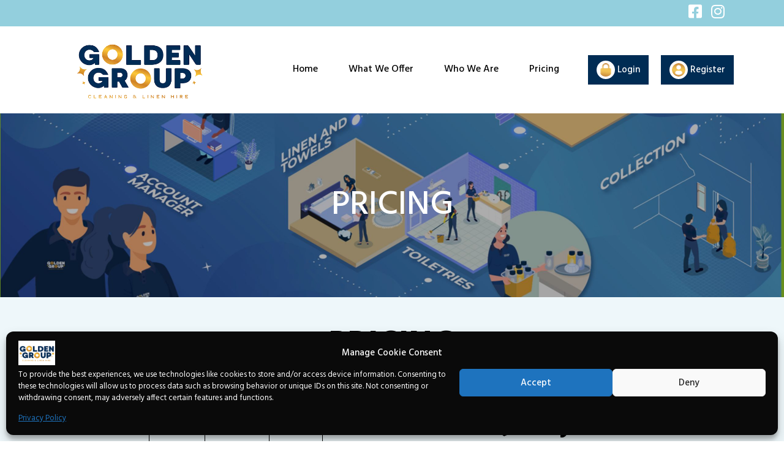

--- FILE ---
content_type: text/html; charset=UTF-8
request_url: https://www.goldengrouplinen.uk/pricing/
body_size: 32764
content:
<!doctype html>
<html lang="en-US">
<head>
	<meta charset="UTF-8">
<script>
var gform;gform||(document.addEventListener("gform_main_scripts_loaded",function(){gform.scriptsLoaded=!0}),window.addEventListener("DOMContentLoaded",function(){gform.domLoaded=!0}),gform={domLoaded:!1,scriptsLoaded:!1,initializeOnLoaded:function(o){gform.domLoaded&&gform.scriptsLoaded?o():!gform.domLoaded&&gform.scriptsLoaded?window.addEventListener("DOMContentLoaded",o):document.addEventListener("gform_main_scripts_loaded",o)},hooks:{action:{},filter:{}},addAction:function(o,n,r,t){gform.addHook("action",o,n,r,t)},addFilter:function(o,n,r,t){gform.addHook("filter",o,n,r,t)},doAction:function(o){gform.doHook("action",o,arguments)},applyFilters:function(o){return gform.doHook("filter",o,arguments)},removeAction:function(o,n){gform.removeHook("action",o,n)},removeFilter:function(o,n,r){gform.removeHook("filter",o,n,r)},addHook:function(o,n,r,t,i){null==gform.hooks[o][n]&&(gform.hooks[o][n]=[]);var e=gform.hooks[o][n];null==i&&(i=n+"_"+e.length),gform.hooks[o][n].push({tag:i,callable:r,priority:t=null==t?10:t})},doHook:function(n,o,r){var t;if(r=Array.prototype.slice.call(r,1),null!=gform.hooks[n][o]&&((o=gform.hooks[n][o]).sort(function(o,n){return o.priority-n.priority}),o.forEach(function(o){"function"!=typeof(t=o.callable)&&(t=window[t]),"action"==n?t.apply(null,r):r[0]=t.apply(null,r)})),"filter"==n)return r[0]},removeHook:function(o,n,t,i){var r;null!=gform.hooks[o][n]&&(r=(r=gform.hooks[o][n]).filter(function(o,n,r){return!!(null!=i&&i!=o.tag||null!=t&&t!=o.priority)}),gform.hooks[o][n]=r)}});
</script>

	<meta name="viewport" content="width=device-width, initial-scale=1">
	<link rel="profile" href="https://gmpg.org/xfn/11">
	 <!-- Bootstrap CSS -->
    <link href="https://www.goldengrouplinen.uk/wp-content/themes/golden-group/css/animate.css" rel="stylesheet" >
    <link href="https://www.goldengrouplinen.uk/wp-content/themes/golden-group/fontawesome5/css/all.min.css" rel="stylesheet">
    <link href="https://www.goldengrouplinen.uk/wp-content/themes/golden-group/slick/slick-theme.css" rel="stylesheet" type="text/css" >
    <link href="https://www.goldengrouplinen.uk/wp-content/themes/golden-group/slick/slick.css" rel="stylesheet" type="text/css" >
    <link href="https://www.goldengrouplinen.uk/wp-content/themes/golden-group/css/slicknav.css" rel="stylesheet" type="text/css">
    <link href="https://www.goldengrouplinen.uk/wp-content/themes/golden-group/css/fancybox.css" rel="stylesheet" type="text/css">
    <link href="https://www.goldengrouplinen.uk/wp-content/themes/golden-group/css/bootstrap.css" rel="stylesheet">
    <link href="https://www.goldengrouplinen.uk/wp-content/themes/golden-group/css/custom.css" rel="stylesheet" >
    <link rel="icon" href="https://www.goldengrouplinen.uk/wp-content/themes/golden-group/https://www.goldengrouplinen.uk/wp-content/themes/golden-group/images/golden-group-icon.png" sizes="32x32"/>
    <link rel="icon" href="https://www.goldengrouplinen.uk/wp-content/themes/golden-group/https://www.goldengrouplinen.uk/wp-content/themes/golden-group/images/golden-group-icon.png" sizes="192x192"/>


<script type="text/javascript">
var Tawk_API=Tawk_API||{}, Tawk_LoadStart=new Date();
(function(){
var s1=document.createElement("script"),s0=document.getElementsByTagName("script")[0];
s1.async=true;
s1.src='https://embed.tawk.to/632376db37898912e9696d16/1gd18gitq';
s1.charset='UTF-8';
s1.setAttribute('crossorigin','*');
s0.parentNode.insertBefore(s1,s0);
})();
</script>

	<meta name='robots' content='index, follow, max-image-preview:large, max-snippet:-1, max-video-preview:-1' />

		<!-- Meta Tag Manager -->
		<meta name="description" content="Get unmatched quality linen with competitive prices. At Golden Group, we understand that your need is to provide a comfortable and luxurious experience for your guests." />
		<meta name="keywords" content="Golden Group, Premium quality linen hire, baby equipment hire, refreshing toiletries and cleaning services, linen hire, hire linen, hiring table linen, linen hire near me, Baby cot with mattress, Baby high chair, Baby pushchair, Baby gates, Child Bike Seat, linen hire london,table linen rentals, premium quality linen " />
		<!-- / Meta Tag Manager -->

	<!-- This site is optimized with the Yoast SEO plugin v19.6.1 - https://yoast.com/wordpress/plugins/seo/ -->
	<title>Linen Hire, Toiletries and Baby Equipment Hire Prices - Golden Group Linen</title>
	<meta name="description" content="Get unmatched quality linen with competitive prices. At Golden Group, we understand that your need is to provide a comfortable and luxurious experience for your guests." />
	<link rel="canonical" href="https://www.goldengrouplinen.uk/pricing/" />
	<meta property="og:locale" content="en_US" />
	<meta property="og:type" content="article" />
	<meta property="og:title" content="Linen Hire, Toiletries and Baby Equipment Hire Prices - Golden Group Linen" />
	<meta property="og:description" content="Get unmatched quality linen with competitive prices. At Golden Group, we understand that your need is to provide a comfortable and luxurious experience for your guests" />
	<meta property="og:url" content="https://www.goldengrouplinen.uk/pricing/" />
	<meta property="og:site_name" content="golden-group" />
	<meta property="article:modified_time" content="2025-02-27T17:12:36+00:00" />
	<meta name="twitter:card" content="summary_large_image" />
	<meta name="twitter:label1" content="Est. reading time" />
	<meta name="twitter:data1" content="3 minutes" />
	<script type="application/ld+json" class="yoast-schema-graph">{"@context":"https://schema.org","@graph":[{"@type":"WebPage","@id":"https://www.goldengrouplinen.uk/pricing/","url":"https://www.goldengrouplinen.uk/pricing/","name":"Linen Hire, Toiletries and Baby Equipment Hire Prices - Golden Group Linen","isPartOf":{"@id":"https://www.goldengrouplinen.uk/#website"},"datePublished":"2022-04-07T20:32:43+00:00","dateModified":"2025-02-27T17:12:36+00:00","description":"Get unmatched quality linen with competitive prices. At Golden Group, we understand that your need is to provide a comfortable and luxurious experience for your guests.","breadcrumb":{"@id":"https://www.goldengrouplinen.uk/pricing/#breadcrumb"},"inLanguage":"en-US","potentialAction":[{"@type":"ReadAction","target":["https://www.goldengrouplinen.uk/pricing/"]}]},{"@type":"BreadcrumbList","@id":"https://www.goldengrouplinen.uk/pricing/#breadcrumb","itemListElement":[{"@type":"ListItem","position":1,"name":"Home","item":"https://www.goldengrouplinen.uk/"},{"@type":"ListItem","position":2,"name":"Pricing"}]},{"@type":"WebSite","@id":"https://www.goldengrouplinen.uk/#website","url":"https://www.goldengrouplinen.uk/","name":"golden-group","description":"","publisher":{"@id":"https://www.goldengrouplinen.uk/#organization"},"potentialAction":[{"@type":"SearchAction","target":{"@type":"EntryPoint","urlTemplate":"https://www.goldengrouplinen.uk/?s={search_term_string}"},"query-input":"required name=search_term_string"}],"inLanguage":"en-US"},{"@type":"Organization","@id":"https://www.goldengrouplinen.uk/#organization","name":"GOLDEN GROUP","url":"https://www.goldengrouplinen.uk/","sameAs":[],"logo":{"@type":"ImageObject","inLanguage":"en-US","@id":"https://www.goldengrouplinen.uk/#/schema/logo/image/","url":"https://www.goldengrouplinen.uk/wp-content/uploads/2022/04/Untitled-1.png","contentUrl":"https://www.goldengrouplinen.uk/wp-content/uploads/2022/04/Untitled-1.png","width":575,"height":293,"caption":"GOLDEN GROUP"},"image":{"@id":"https://www.goldengrouplinen.uk/#/schema/logo/image/"}}]}</script>
	<!-- / Yoast SEO plugin. -->


<link rel='dns-prefetch' href='//www.goldengrouplinen.uk' />
<link rel="alternate" type="application/rss+xml" title="golden-group &raquo; Feed" href="https://www.goldengrouplinen.uk/feed/" />
<link rel="alternate" type="application/rss+xml" title="golden-group &raquo; Comments Feed" href="https://www.goldengrouplinen.uk/comments/feed/" />
<link rel="alternate" title="oEmbed (JSON)" type="application/json+oembed" href="https://www.goldengrouplinen.uk/wp-json/oembed/1.0/embed?url=https%3A%2F%2Fwww.goldengrouplinen.uk%2Fpricing%2F" />
<link rel="alternate" title="oEmbed (XML)" type="text/xml+oembed" href="https://www.goldengrouplinen.uk/wp-json/oembed/1.0/embed?url=https%3A%2F%2Fwww.goldengrouplinen.uk%2Fpricing%2F&#038;format=xml" />
<style id='wp-img-auto-sizes-contain-inline-css'>
img:is([sizes=auto i],[sizes^="auto," i]){contain-intrinsic-size:3000px 1500px}
/*# sourceURL=wp-img-auto-sizes-contain-inline-css */
</style>
<style id='cf-frontend-style-inline-css'>
@font-face {
	font-family: 'Monstserrat';
	font-style: normal;
	font-weight: 700;
	font-display: auto;
	src: url('https://goldengrouplinen.uk/wp-content/uploads/2022/04/FontsFree-Net-Montserrat-Bold-1.ttf') format('truetype');
}
@font-face {
	font-family: 'Monstserrat';
	font-style: normal;
	font-weight: 100;
	font-display: auto;
	src: url('https://goldengrouplinen.uk/wp-content/uploads/2022/04/FontsFree-Net-Montserrat-Bold-1.ttf') format('truetype');
}
@font-face {
	font-family: 'Monstserrat';
	font-style: normal;
	font-weight: 100;
	font-display: auto;
	src: url('https://goldengrouplinen.uk/wp-content/uploads/2022/04/FontsFree-Net-Montserrat-Bold-1.ttf') format('truetype');
}
/*# sourceURL=cf-frontend-style-inline-css */
</style>
<style id='wp-emoji-styles-inline-css'>

	img.wp-smiley, img.emoji {
		display: inline !important;
		border: none !important;
		box-shadow: none !important;
		height: 1em !important;
		width: 1em !important;
		margin: 0 0.07em !important;
		vertical-align: -0.1em !important;
		background: none !important;
		padding: 0 !important;
	}
/*# sourceURL=wp-emoji-styles-inline-css */
</style>
<style id='wp-block-library-inline-css'>
:root{--wp-block-synced-color:#7a00df;--wp-block-synced-color--rgb:122,0,223;--wp-bound-block-color:var(--wp-block-synced-color);--wp-editor-canvas-background:#ddd;--wp-admin-theme-color:#007cba;--wp-admin-theme-color--rgb:0,124,186;--wp-admin-theme-color-darker-10:#006ba1;--wp-admin-theme-color-darker-10--rgb:0,107,160.5;--wp-admin-theme-color-darker-20:#005a87;--wp-admin-theme-color-darker-20--rgb:0,90,135;--wp-admin-border-width-focus:2px}@media (min-resolution:192dpi){:root{--wp-admin-border-width-focus:1.5px}}.wp-element-button{cursor:pointer}:root .has-very-light-gray-background-color{background-color:#eee}:root .has-very-dark-gray-background-color{background-color:#313131}:root .has-very-light-gray-color{color:#eee}:root .has-very-dark-gray-color{color:#313131}:root .has-vivid-green-cyan-to-vivid-cyan-blue-gradient-background{background:linear-gradient(135deg,#00d084,#0693e3)}:root .has-purple-crush-gradient-background{background:linear-gradient(135deg,#34e2e4,#4721fb 50%,#ab1dfe)}:root .has-hazy-dawn-gradient-background{background:linear-gradient(135deg,#faaca8,#dad0ec)}:root .has-subdued-olive-gradient-background{background:linear-gradient(135deg,#fafae1,#67a671)}:root .has-atomic-cream-gradient-background{background:linear-gradient(135deg,#fdd79a,#004a59)}:root .has-nightshade-gradient-background{background:linear-gradient(135deg,#330968,#31cdcf)}:root .has-midnight-gradient-background{background:linear-gradient(135deg,#020381,#2874fc)}:root{--wp--preset--font-size--normal:16px;--wp--preset--font-size--huge:42px}.has-regular-font-size{font-size:1em}.has-larger-font-size{font-size:2.625em}.has-normal-font-size{font-size:var(--wp--preset--font-size--normal)}.has-huge-font-size{font-size:var(--wp--preset--font-size--huge)}.has-text-align-center{text-align:center}.has-text-align-left{text-align:left}.has-text-align-right{text-align:right}.has-fit-text{white-space:nowrap!important}#end-resizable-editor-section{display:none}.aligncenter{clear:both}.items-justified-left{justify-content:flex-start}.items-justified-center{justify-content:center}.items-justified-right{justify-content:flex-end}.items-justified-space-between{justify-content:space-between}.screen-reader-text{border:0;clip-path:inset(50%);height:1px;margin:-1px;overflow:hidden;padding:0;position:absolute;width:1px;word-wrap:normal!important}.screen-reader-text:focus{background-color:#ddd;clip-path:none;color:#444;display:block;font-size:1em;height:auto;left:5px;line-height:normal;padding:15px 23px 14px;text-decoration:none;top:5px;width:auto;z-index:100000}html :where(.has-border-color){border-style:solid}html :where([style*=border-top-color]){border-top-style:solid}html :where([style*=border-right-color]){border-right-style:solid}html :where([style*=border-bottom-color]){border-bottom-style:solid}html :where([style*=border-left-color]){border-left-style:solid}html :where([style*=border-width]){border-style:solid}html :where([style*=border-top-width]){border-top-style:solid}html :where([style*=border-right-width]){border-right-style:solid}html :where([style*=border-bottom-width]){border-bottom-style:solid}html :where([style*=border-left-width]){border-left-style:solid}html :where(img[class*=wp-image-]){height:auto;max-width:100%}:where(figure){margin:0 0 1em}html :where(.is-position-sticky){--wp-admin--admin-bar--position-offset:var(--wp-admin--admin-bar--height,0px)}@media screen and (max-width:600px){html :where(.is-position-sticky){--wp-admin--admin-bar--position-offset:0px}}

/*# sourceURL=wp-block-library-inline-css */
</style><link rel='stylesheet' id='wc-blocks-style-css' href='https://www.goldengrouplinen.uk/wp-content/plugins/woocommerce/assets/client/blocks/wc-blocks.css?ver=wc-9.3.5' media='all' />
<style id='global-styles-inline-css'>
:root{--wp--preset--aspect-ratio--square: 1;--wp--preset--aspect-ratio--4-3: 4/3;--wp--preset--aspect-ratio--3-4: 3/4;--wp--preset--aspect-ratio--3-2: 3/2;--wp--preset--aspect-ratio--2-3: 2/3;--wp--preset--aspect-ratio--16-9: 16/9;--wp--preset--aspect-ratio--9-16: 9/16;--wp--preset--color--black: #000000;--wp--preset--color--cyan-bluish-gray: #abb8c3;--wp--preset--color--white: #ffffff;--wp--preset--color--pale-pink: #f78da7;--wp--preset--color--vivid-red: #cf2e2e;--wp--preset--color--luminous-vivid-orange: #ff6900;--wp--preset--color--luminous-vivid-amber: #fcb900;--wp--preset--color--light-green-cyan: #7bdcb5;--wp--preset--color--vivid-green-cyan: #00d084;--wp--preset--color--pale-cyan-blue: #8ed1fc;--wp--preset--color--vivid-cyan-blue: #0693e3;--wp--preset--color--vivid-purple: #9b51e0;--wp--preset--gradient--vivid-cyan-blue-to-vivid-purple: linear-gradient(135deg,rgb(6,147,227) 0%,rgb(155,81,224) 100%);--wp--preset--gradient--light-green-cyan-to-vivid-green-cyan: linear-gradient(135deg,rgb(122,220,180) 0%,rgb(0,208,130) 100%);--wp--preset--gradient--luminous-vivid-amber-to-luminous-vivid-orange: linear-gradient(135deg,rgb(252,185,0) 0%,rgb(255,105,0) 100%);--wp--preset--gradient--luminous-vivid-orange-to-vivid-red: linear-gradient(135deg,rgb(255,105,0) 0%,rgb(207,46,46) 100%);--wp--preset--gradient--very-light-gray-to-cyan-bluish-gray: linear-gradient(135deg,rgb(238,238,238) 0%,rgb(169,184,195) 100%);--wp--preset--gradient--cool-to-warm-spectrum: linear-gradient(135deg,rgb(74,234,220) 0%,rgb(151,120,209) 20%,rgb(207,42,186) 40%,rgb(238,44,130) 60%,rgb(251,105,98) 80%,rgb(254,248,76) 100%);--wp--preset--gradient--blush-light-purple: linear-gradient(135deg,rgb(255,206,236) 0%,rgb(152,150,240) 100%);--wp--preset--gradient--blush-bordeaux: linear-gradient(135deg,rgb(254,205,165) 0%,rgb(254,45,45) 50%,rgb(107,0,62) 100%);--wp--preset--gradient--luminous-dusk: linear-gradient(135deg,rgb(255,203,112) 0%,rgb(199,81,192) 50%,rgb(65,88,208) 100%);--wp--preset--gradient--pale-ocean: linear-gradient(135deg,rgb(255,245,203) 0%,rgb(182,227,212) 50%,rgb(51,167,181) 100%);--wp--preset--gradient--electric-grass: linear-gradient(135deg,rgb(202,248,128) 0%,rgb(113,206,126) 100%);--wp--preset--gradient--midnight: linear-gradient(135deg,rgb(2,3,129) 0%,rgb(40,116,252) 100%);--wp--preset--font-size--small: 13px;--wp--preset--font-size--medium: 20px;--wp--preset--font-size--large: 36px;--wp--preset--font-size--x-large: 42px;--wp--preset--font-family--inter: "Inter", sans-serif;--wp--preset--font-family--cardo: Cardo;--wp--preset--spacing--20: 0.44rem;--wp--preset--spacing--30: 0.67rem;--wp--preset--spacing--40: 1rem;--wp--preset--spacing--50: 1.5rem;--wp--preset--spacing--60: 2.25rem;--wp--preset--spacing--70: 3.38rem;--wp--preset--spacing--80: 5.06rem;--wp--preset--shadow--natural: 6px 6px 9px rgba(0, 0, 0, 0.2);--wp--preset--shadow--deep: 12px 12px 50px rgba(0, 0, 0, 0.4);--wp--preset--shadow--sharp: 6px 6px 0px rgba(0, 0, 0, 0.2);--wp--preset--shadow--outlined: 6px 6px 0px -3px rgb(255, 255, 255), 6px 6px rgb(0, 0, 0);--wp--preset--shadow--crisp: 6px 6px 0px rgb(0, 0, 0);}:where(.is-layout-flex){gap: 0.5em;}:where(.is-layout-grid){gap: 0.5em;}body .is-layout-flex{display: flex;}.is-layout-flex{flex-wrap: wrap;align-items: center;}.is-layout-flex > :is(*, div){margin: 0;}body .is-layout-grid{display: grid;}.is-layout-grid > :is(*, div){margin: 0;}:where(.wp-block-columns.is-layout-flex){gap: 2em;}:where(.wp-block-columns.is-layout-grid){gap: 2em;}:where(.wp-block-post-template.is-layout-flex){gap: 1.25em;}:where(.wp-block-post-template.is-layout-grid){gap: 1.25em;}.has-black-color{color: var(--wp--preset--color--black) !important;}.has-cyan-bluish-gray-color{color: var(--wp--preset--color--cyan-bluish-gray) !important;}.has-white-color{color: var(--wp--preset--color--white) !important;}.has-pale-pink-color{color: var(--wp--preset--color--pale-pink) !important;}.has-vivid-red-color{color: var(--wp--preset--color--vivid-red) !important;}.has-luminous-vivid-orange-color{color: var(--wp--preset--color--luminous-vivid-orange) !important;}.has-luminous-vivid-amber-color{color: var(--wp--preset--color--luminous-vivid-amber) !important;}.has-light-green-cyan-color{color: var(--wp--preset--color--light-green-cyan) !important;}.has-vivid-green-cyan-color{color: var(--wp--preset--color--vivid-green-cyan) !important;}.has-pale-cyan-blue-color{color: var(--wp--preset--color--pale-cyan-blue) !important;}.has-vivid-cyan-blue-color{color: var(--wp--preset--color--vivid-cyan-blue) !important;}.has-vivid-purple-color{color: var(--wp--preset--color--vivid-purple) !important;}.has-black-background-color{background-color: var(--wp--preset--color--black) !important;}.has-cyan-bluish-gray-background-color{background-color: var(--wp--preset--color--cyan-bluish-gray) !important;}.has-white-background-color{background-color: var(--wp--preset--color--white) !important;}.has-pale-pink-background-color{background-color: var(--wp--preset--color--pale-pink) !important;}.has-vivid-red-background-color{background-color: var(--wp--preset--color--vivid-red) !important;}.has-luminous-vivid-orange-background-color{background-color: var(--wp--preset--color--luminous-vivid-orange) !important;}.has-luminous-vivid-amber-background-color{background-color: var(--wp--preset--color--luminous-vivid-amber) !important;}.has-light-green-cyan-background-color{background-color: var(--wp--preset--color--light-green-cyan) !important;}.has-vivid-green-cyan-background-color{background-color: var(--wp--preset--color--vivid-green-cyan) !important;}.has-pale-cyan-blue-background-color{background-color: var(--wp--preset--color--pale-cyan-blue) !important;}.has-vivid-cyan-blue-background-color{background-color: var(--wp--preset--color--vivid-cyan-blue) !important;}.has-vivid-purple-background-color{background-color: var(--wp--preset--color--vivid-purple) !important;}.has-black-border-color{border-color: var(--wp--preset--color--black) !important;}.has-cyan-bluish-gray-border-color{border-color: var(--wp--preset--color--cyan-bluish-gray) !important;}.has-white-border-color{border-color: var(--wp--preset--color--white) !important;}.has-pale-pink-border-color{border-color: var(--wp--preset--color--pale-pink) !important;}.has-vivid-red-border-color{border-color: var(--wp--preset--color--vivid-red) !important;}.has-luminous-vivid-orange-border-color{border-color: var(--wp--preset--color--luminous-vivid-orange) !important;}.has-luminous-vivid-amber-border-color{border-color: var(--wp--preset--color--luminous-vivid-amber) !important;}.has-light-green-cyan-border-color{border-color: var(--wp--preset--color--light-green-cyan) !important;}.has-vivid-green-cyan-border-color{border-color: var(--wp--preset--color--vivid-green-cyan) !important;}.has-pale-cyan-blue-border-color{border-color: var(--wp--preset--color--pale-cyan-blue) !important;}.has-vivid-cyan-blue-border-color{border-color: var(--wp--preset--color--vivid-cyan-blue) !important;}.has-vivid-purple-border-color{border-color: var(--wp--preset--color--vivid-purple) !important;}.has-vivid-cyan-blue-to-vivid-purple-gradient-background{background: var(--wp--preset--gradient--vivid-cyan-blue-to-vivid-purple) !important;}.has-light-green-cyan-to-vivid-green-cyan-gradient-background{background: var(--wp--preset--gradient--light-green-cyan-to-vivid-green-cyan) !important;}.has-luminous-vivid-amber-to-luminous-vivid-orange-gradient-background{background: var(--wp--preset--gradient--luminous-vivid-amber-to-luminous-vivid-orange) !important;}.has-luminous-vivid-orange-to-vivid-red-gradient-background{background: var(--wp--preset--gradient--luminous-vivid-orange-to-vivid-red) !important;}.has-very-light-gray-to-cyan-bluish-gray-gradient-background{background: var(--wp--preset--gradient--very-light-gray-to-cyan-bluish-gray) !important;}.has-cool-to-warm-spectrum-gradient-background{background: var(--wp--preset--gradient--cool-to-warm-spectrum) !important;}.has-blush-light-purple-gradient-background{background: var(--wp--preset--gradient--blush-light-purple) !important;}.has-blush-bordeaux-gradient-background{background: var(--wp--preset--gradient--blush-bordeaux) !important;}.has-luminous-dusk-gradient-background{background: var(--wp--preset--gradient--luminous-dusk) !important;}.has-pale-ocean-gradient-background{background: var(--wp--preset--gradient--pale-ocean) !important;}.has-electric-grass-gradient-background{background: var(--wp--preset--gradient--electric-grass) !important;}.has-midnight-gradient-background{background: var(--wp--preset--gradient--midnight) !important;}.has-small-font-size{font-size: var(--wp--preset--font-size--small) !important;}.has-medium-font-size{font-size: var(--wp--preset--font-size--medium) !important;}.has-large-font-size{font-size: var(--wp--preset--font-size--large) !important;}.has-x-large-font-size{font-size: var(--wp--preset--font-size--x-large) !important;}
/*# sourceURL=global-styles-inline-css */
</style>

<style id='classic-theme-styles-inline-css'>
/*! This file is auto-generated */
.wp-block-button__link{color:#fff;background-color:#32373c;border-radius:9999px;box-shadow:none;text-decoration:none;padding:calc(.667em + 2px) calc(1.333em + 2px);font-size:1.125em}.wp-block-file__button{background:#32373c;color:#fff;text-decoration:none}
/*# sourceURL=/wp-includes/css/classic-themes.min.css */
</style>
<link rel='stylesheet' id='contact-form-7-css' href='https://www.goldengrouplinen.uk/wp-content/plugins/contact-form-7/includes/css/styles.css?ver=5.9.8' media='all' />
<style id='contact-form-7-inline-css'>
.wpcf7 .wpcf7-recaptcha iframe {margin-bottom: 0;}.wpcf7 .wpcf7-recaptcha[data-align="center"] > div {margin: 0 auto;}.wpcf7 .wpcf7-recaptcha[data-align="right"] > div {margin: 0 0 0 auto;}
/*# sourceURL=contact-form-7-inline-css */
</style>
<link rel='stylesheet' id='dashicons-css' href='https://www.goldengrouplinen.uk/wp-includes/css/dashicons.min.css?ver=6.9' media='all' />
<link rel='stylesheet' id='wp-jquery-ui-dialog-css' href='https://www.goldengrouplinen.uk/wp-includes/css/jquery-ui-dialog.min.css?ver=6.9' media='all' />
<link rel='stylesheet' id='uaf_client_css-css' href='https://www.goldengrouplinen.uk/wp-content/uploads/useanyfont/uaf.css?ver=1729628666' media='all' />
<link rel='stylesheet' id='wqoecf-front-woo-quote-css' href='https://www.goldengrouplinen.uk/wp-content/plugins/woo-quote-or-enquiry-contact-form-7/assets/css/wqoecf-front-style.css?ver=3.4.7' media='all' />
<style id='woocommerce-inline-inline-css'>
.woocommerce form .form-row .required { visibility: visible; }
/*# sourceURL=woocommerce-inline-inline-css */
</style>
<link rel='stylesheet' id='cmplz-general-css' href='https://www.goldengrouplinen.uk/wp-content/plugins/complianz-gdpr/assets/css/cookieblocker.min.css?ver=1729606998' media='all' />
<link rel='stylesheet' id='golden-group-style-css' href='https://www.goldengrouplinen.uk/wp-content/themes/golden-group/style.css?ver=1.0.1' media='all' />
<link rel='stylesheet' id='golden-group-woocommerce-style-css' href='https://www.goldengrouplinen.uk/wp-content/themes/golden-group/woocommerce.css?ver=1.0.1' media='all' />
<style id='golden-group-woocommerce-style-inline-css'>
@font-face {
			font-family: "star";
			src: url("https://www.goldengrouplinen.uk/wp-content/plugins/woocommerce/assets/fonts/star.eot");
			src: url("https://www.goldengrouplinen.uk/wp-content/plugins/woocommerce/assets/fonts/star.eot?#iefix") format("embedded-opentype"),
				url("https://www.goldengrouplinen.uk/wp-content/plugins/woocommerce/assets/fonts/star.woff") format("woff"),
				url("https://www.goldengrouplinen.uk/wp-content/plugins/woocommerce/assets/fonts/star.ttf") format("truetype"),
				url("https://www.goldengrouplinen.uk/wp-content/plugins/woocommerce/assets/fonts/star.svg#star") format("svg");
			font-weight: normal;
			font-style: normal;
		}
/*# sourceURL=golden-group-woocommerce-style-inline-css */
</style>
<link rel='stylesheet' id='js_composer_front-css' href='https://www.goldengrouplinen.uk/wp-content/plugins/js_composer/assets/css/js_composer.min.css?ver=6.6.0' media='all' />
<link rel='stylesheet' id='gform_basic-css' href='https://www.goldengrouplinen.uk/wp-content/plugins/gravityforms/assets/css/dist/basic.min.css?ver=2.8.18' media='all' />
<link rel='stylesheet' id='gform_theme_components-css' href='https://www.goldengrouplinen.uk/wp-content/plugins/gravityforms/assets/css/dist/theme-components.min.css?ver=2.8.18' media='all' />
<link rel='stylesheet' id='gform_theme_ie11-css' href='https://www.goldengrouplinen.uk/wp-content/plugins/gravityforms/assets/css/dist/theme-ie11.min.css?ver=2.8.18' media='all' />
<link rel='stylesheet' id='gform_theme-css' href='https://www.goldengrouplinen.uk/wp-content/plugins/gravityforms/assets/css/dist/theme.min.css?ver=2.8.18' media='all' />
<script src="https://www.goldengrouplinen.uk/wp-includes/js/jquery/jquery.min.js?ver=3.7.1" id="jquery-core-js"></script>
<script src="https://www.goldengrouplinen.uk/wp-includes/js/jquery/jquery-migrate.min.js?ver=3.4.1" id="jquery-migrate-js"></script>
<script src="https://www.goldengrouplinen.uk/wp-content/plugins/woocommerce/assets/js/jquery-blockui/jquery.blockUI.min.js?ver=2.7.0-wc.9.3.5" id="jquery-blockui-js" data-wp-strategy="defer"></script>
<script id="wc-add-to-cart-js-extra">
var wc_add_to_cart_params = {"ajax_url":"/wp-admin/admin-ajax.php","wc_ajax_url":"/?wc-ajax=%%endpoint%%","i18n_view_cart":"View cart","cart_url":"https://www.goldengrouplinen.uk/cart/","is_cart":"","cart_redirect_after_add":"no"};
//# sourceURL=wc-add-to-cart-js-extra
</script>
<script src="https://www.goldengrouplinen.uk/wp-content/plugins/woocommerce/assets/js/frontend/add-to-cart.min.js?ver=9.3.5" id="wc-add-to-cart-js" data-wp-strategy="defer"></script>
<script src="https://www.goldengrouplinen.uk/wp-content/plugins/woocommerce/assets/js/js-cookie/js.cookie.min.js?ver=2.1.4-wc.9.3.5" id="js-cookie-js" defer data-wp-strategy="defer"></script>
<script id="woocommerce-js-extra">
var woocommerce_params = {"ajax_url":"/wp-admin/admin-ajax.php","wc_ajax_url":"/?wc-ajax=%%endpoint%%"};
//# sourceURL=woocommerce-js-extra
</script>
<script src="https://www.goldengrouplinen.uk/wp-content/plugins/woocommerce/assets/js/frontend/woocommerce.min.js?ver=9.3.5" id="woocommerce-js" defer data-wp-strategy="defer"></script>
<script src="https://www.goldengrouplinen.uk/wp-content/plugins/js_composer/assets/js/vendors/woocommerce-add-to-cart.js?ver=6.6.0" id="vc_woocommerce-add-to-cart-js-js"></script>
<script defer='defer' src="https://www.goldengrouplinen.uk/wp-content/plugins/gravityforms/js/jquery.json.min.js?ver=2.8.18" id="gform_json-js"></script>
<script id="gform_gravityforms-js-extra">
var gf_global = {"gf_currency_config":{"name":"U.S. Dollar","symbol_left":"$","symbol_right":"","symbol_padding":"","thousand_separator":",","decimal_separator":".","decimals":2,"code":"USD"},"base_url":"https://www.goldengrouplinen.uk/wp-content/plugins/gravityforms","number_formats":[],"spinnerUrl":"https://www.goldengrouplinen.uk/wp-content/plugins/gravityforms/images/spinner.svg","version_hash":"c337aba0af914b8e434e039b18cb487f","strings":{"newRowAdded":"New row added.","rowRemoved":"Row removed","formSaved":"The form has been saved.  The content contains the link to return and complete the form."}};
var gform_i18n = {"datepicker":{"days":{"monday":"Mo","tuesday":"Tu","wednesday":"We","thursday":"Th","friday":"Fr","saturday":"Sa","sunday":"Su"},"months":{"january":"January","february":"February","march":"March","april":"April","may":"May","june":"June","july":"July","august":"August","september":"September","october":"October","november":"November","december":"December"},"firstDay":1,"iconText":"Select date"}};
var gf_legacy_multi = {"4":""};
var gform_gravityforms = {"strings":{"invalid_file_extension":"This type of file is not allowed. Must be one of the following:","delete_file":"Delete this file","in_progress":"in progress","file_exceeds_limit":"File exceeds size limit","illegal_extension":"This type of file is not allowed.","max_reached":"Maximum number of files reached","unknown_error":"There was a problem while saving the file on the server","currently_uploading":"Please wait for the uploading to complete","cancel":"Cancel","cancel_upload":"Cancel this upload","cancelled":"Cancelled"},"vars":{"images_url":"https://www.goldengrouplinen.uk/wp-content/plugins/gravityforms/images"}};
//# sourceURL=gform_gravityforms-js-extra
</script>
<script id="gform_gravityforms-js-before">

//# sourceURL=gform_gravityforms-js-before
</script>
<script defer='defer' src="https://www.goldengrouplinen.uk/wp-content/plugins/gravityforms/js/gravityforms.min.js?ver=2.8.18" id="gform_gravityforms-js"></script>
<script defer='defer' src="https://www.goldengrouplinen.uk/wp-content/plugins/gravityforms/assets/js/dist/utils.min.js?ver=50c7bea9c2320e16728e44ae9fde5f26" id="gform_gravityforms_utils-js"></script>
<link rel="https://api.w.org/" href="https://www.goldengrouplinen.uk/wp-json/" /><link rel="alternate" title="JSON" type="application/json" href="https://www.goldengrouplinen.uk/wp-json/wp/v2/pages/9" /><link rel="EditURI" type="application/rsd+xml" title="RSD" href="https://www.goldengrouplinen.uk/xmlrpc.php?rsd" />
<meta name="generator" content="WordPress 6.9" />
<meta name="generator" content="WooCommerce 9.3.5" />
<link rel='shortlink' href='https://www.goldengrouplinen.uk/?p=9' />
	<style>
		.woocommerce a.wqoecf_enquiry_button {
			background-color: #002c54;
		}

			</style>
			<style>.cmplz-hidden {
					display: none !important;
				}</style>	<noscript><style>.woocommerce-product-gallery{ opacity: 1 !important; }</style></noscript>
	<meta name="generator" content="Powered by WPBakery Page Builder - drag and drop page builder for WordPress."/>
<noscript><style>.lazyload[data-src]{display:none !important;}</style></noscript><style>.lazyload{background-image:none !important;}.lazyload:before{background-image:none !important;}</style><style class='wp-fonts-local'>
@font-face{font-family:Inter;font-style:normal;font-weight:300 900;font-display:fallback;src:url('https://www.goldengrouplinen.uk/wp-content/plugins/woocommerce/assets/fonts/Inter-VariableFont_slnt,wght.woff2') format('woff2');font-stretch:normal;}
@font-face{font-family:Cardo;font-style:normal;font-weight:400;font-display:fallback;src:url('https://www.goldengrouplinen.uk/wp-content/plugins/woocommerce/assets/fonts/cardo_normal_400.woff2') format('woff2');}
</style>
<link rel="icon" href="https://www.goldengrouplinen.uk/wp-content/uploads/2022/08/cropped-Untitled-2-32x32.png" sizes="32x32" />
<link rel="icon" href="https://www.goldengrouplinen.uk/wp-content/uploads/2022/08/cropped-Untitled-2-192x192.png" sizes="192x192" />
<link rel="apple-touch-icon" href="https://www.goldengrouplinen.uk/wp-content/uploads/2022/08/cropped-Untitled-2-180x180.png" />
<meta name="msapplication-TileImage" content="https://www.goldengrouplinen.uk/wp-content/uploads/2022/08/cropped-Untitled-2-270x270.png" />
		<style id="wp-custom-css">
			/* logo css */

img.main_logo {
 
    max-width: 293px;
}


/* end here */


.postid-265 .woocommerce-tabs.wc-tabs-wrapper {
  
    display: none;
}

form.woocommerce-ordering {
    display: none;
}

.header_cta a {
    border: 2px solid #002c54;
    background-color: #002c54;
}


section.contact_form_Sec {
    width: 100% !important;
    float: left;
}

footer.main_footer {
    width: 100% !important;
    float: left;
}

.wc-proceed-to-checkout {
    position: inherit;
    bottom: auto;
    right: auto;
}

table.shop_table.woocommerce-checkout-review-order-table th.product-total {
    width: 115%;
}

.contact_main_sec {
/*     padding: 35px; */
       height: 100% !important;
}

/* .align-items-center {
    margin-top: -33px;
} */

.contact_img_sec img {
    height: 69vh;
    margin-top: -21px;
}

.Toiletries114 h2 {
    background-color: #eaba50 !important;
    border: 1px solid !important;
    padding: 2px !important;
}
.Toiletries114 h1 {
    margin-top: 108px;
    color: black;
    margin-bottom: 43px;
}

.contact_form_home {
    padding: 7px;
}

.Toiletries114 h2 {

    padding: 0px !important;
    font-size: 20px !important;
    font-weight: 900 !important;
}

.Toiletries114 h1 {
    text-align: center !important;
	font-size: 36px !important;
	font-weight: 900 !important;
}

.contact_main_sec {
    height: 51vh;
}	


.contact_img_sec img {
    height: 45vh;
    margin-top: -105px;
}

textarea.wpcf7-form-control.wpcf7-textarea {
    height: 50%;
}

div#wpcf7-f75-o1 button {
    margin-top: -150px;
}


.main_footer {
    padding: 11% 0 0 0;
    margin-top: -8%;
}

.footer_bottom {

    margin-top: 13px;
}

.quick_links ul li:not(:last-child) {
    margin-bottom: 3px;
}

.Toiletries114 h2 {
    background-color: #002c54 !important;
    border: 1px solid !important;
    padding: 2px !important;
    color: #fff !important;
} 

h2.vc_custom_heading.btn24.vc_custom_1652483548799 {
    width: 162%;
    margin-left: -55px;
}

h2.vc_custom_heading.btn24 {
    width: 153%;
}


.login-logo {
    text-align: center;
    background-color: #002c53;
	  padding-bottom: 34px;
}

.sigin-right {
    padding: 1% 17%;
    background-color: #002c53;
}

.sigin-right h3 {
    text-align: center;
    color: white !important;
}

form#pms_login p {
    text-align: left;
}

form#pms_login label {
    color: white;
    font-size: 23px;
}

.sigin-right h2 {
    text-align: center;
    color: white;
    font-size: 55px;
}

form#pms_login {
    width: 50%;
    margin-left: 265px;
    margin-top: 91px;
}

.sigin-right h3 {
    font-size: 40px;
}

.contact_img_sec img {
    height: 51vh;
    margin-top: 0;
}

.why-chse-txt-2 li span {
    max-width: 181px !important;
	  width: 80px;
    min-width: 80px;
   
}

.why-chse-txt-2 {

    top: -8%;
}


.woocommerce-tabs.wc-tabs-wrapper {
    display: none;
}

a.reset_variations {
    padding: 0px 15px 0px 15px !important;
    color: white !important;
    font-size: 18px;
    padding: 0px;
    color: black;
    background-color: #002c54;
    margin-left: 6px;
}

a.wqoecf_enquiry_button {
    margin-top: 12px;
}



select#enquiry-form- {
    width: 100%;
    height: 50px;
    padding-left: 20px;
    border-radius: 0;
    margin-bottom: 20px;
    border: 1px solid #9a9a9a;
}

table.variations {
    width: 50%;
}
	

table.variations label {
    margin-top: 11px;
    font-weight: 800;
    color: black;
}

a.theme-btn3 {
 
    border: 2px solid #000 !important;
	  width: 205px !important;
}


.ser-bx-div .ser-icn-dv img {
    width: 100%;
    height: 100%;
    border-radius: 82px;
}

.ser-bx-div .ser-icn-dv {
    background: transparent;
}




a.theme-btn3:hover {
    border: 2px solid #d9a046!important;
}


.new-button {
    margin-left: 27em !important;
    text-align: center !important;
    border: 1px solid !important;
    padding: 10px !important;
    position: absolute;
    top: 61px !important;
    left: -20em;
    color: #daa248 !important;
    font-weight: 900;
}


.banner_text{
	background-color:inherit;
}

img.main_logo.homelogo {
    display: block;
}

.banner_text h1.mb-0 {
	  position:absolute;
	  bottom:0;
    font-size: 35px;
    line-height: 49px;
    font-family: Monstserrat;
    font-weight: 600;
    margin-top: 58%;
    margin-left: 221px;
}
.banner_text {
    padding: 0px;
}
.contact_form_home form input {
    border-radius: 33px;
}
.contact_form_home select#enquiry-form- {
    border-radius: 33px;
}
.contact_form_home form button {
    width: 50%;
    padding: 16px 40px;
    border-radius: 52px;
    margin-left: 26%;
}
.contact_form_home {
    margin-right: 23px;
}

.contact_main_sec {
    background-image: url(https://goldengrouplinen.uk/wp-content/uploads/2022/07/background.png);
}

.hf-fields-wrap {
    padding: 44px;
}

.wqoecf-pop-up-box div.wpcf7 {
    background-image: url(https://goldengrouplinen.uk/wp-content/uploads/2022/07/form-ba.png);
    width: 100%;
    padding: 62px;
}

.wqoecf-pop-up-box div.wpcf7 h2 {
    color: white;
    text-align: left;
    font-size: 43px;
}

div.wqoecf-pop-up-box p.wqoecf_form_title {
    display: none;
}

div#wpcf7-f446-o1 input {
    padding: 12px;
    border-radius: 21px;
    border: 0;
}

div#wpcf7-f446-o1 button {
    background-color: #002c54;
    color: white;
    padding: 11px;
    border-radius: 23px;
    border: 1px solid;
    width: 20%;
    font-size: 19px;
    letter-spacing: 1px;
	  margin-top: 20px;
}

.wqoecf_close span {
    background-color: white;
}

@media only screen and (min-width: 300px) and (max-width: 519px){
    .summary.entry-summary {
    width: 100% !important;
    float: left;
    margin-left: 10px;
}
table.variations {
    width: 100%;
}
.woocommerce-product-gallery.woocommerce-product-gallery--with-images.woocommerce-product-gallery--columns-4.images {
    width: 90%;
}
.summary.entry-summary p.price{
    width: auto;
    
}
	.new-button {
    margin-left: 0;
    text-align: center !important;
    border: 1px solid !important;
    padding: 10px !important;
    position: relative;
    top: 0 !important;
    left: 0;
    color: #daa248 !important;
    font-weight: 900;
    margin-top: 20px;
    display: block;
    padding: 10px 20px !important;
    margin: 50px auto 20px !important;
    width: auto !important;
}
	.banner_text {
    padding: 40px 0 !important;
	}
	.wqoecf-pop-up-box div.wpcf7 h2 {
    color: white;
    text-align: left;
    font-size: 33px;
}
	.wpcf7 .wpcf7-form-control {
    height: 38px;
    padding: 0 6px;
    margin-bottom: 8px;
}

.wpcf7 p {
    display: none;
}

.wpcf7 button {
    font-weight: 500;
    padding: 7px 30px;
    color: #fff;
    -webkit-border-radius: 0;
    border: 2px solid;
    text-transform: uppercase;
    margin: 10px 1px 1px 1px;
    border: 2px solid #000 !important;
    width: 205px !important;
    background: #000;
}
	.banner_text {
    padding: 0 !important;
}
	.register_page .carousel-caption {
    background: none !important;
}
	
}


@media only screen and (max-width: 1000px){
.banner_text.wow.fadeInLeft h1.mb-0 {
	  left: 0;
    font-size: 15px;
    line-height: 27px;
    font-family: 'Hind', Sans-Serif !important;
    font-weight: 600;
    /* margin-top: 164%; */
    margin-left: -5px;
    width: 100%;
    /* top: 0; */
    position: absolute;
    bottom: 0;
}
}

select.wpcf7-form-control.wpcf7-select.wpcf7-validates-as-required.cl13 {
    width: 100%;
    height: 50px;
    padding-left: 20px;
    border-radius: 30px;
    margin-bottom: 20px;
    border: 1px solid #9a9a9a;
}


	
	.carousel-caption {
    background: transparent !important;
}


.register_page .carousel-caption {
	   background: #002c53 !important;
}
	
	
	
	






@media only screen and (min-width: 300px) and (max-width: 519px) {
.carousel-item>img {
    height: 280px;
    object-fit: cover;
}

	div#input_1_11 {
    display: block !important;
}
	


}


.banner_text{
    -webkit-animation-duration: initial;
    animation-duration: initial;
    -webkit-animation-fill-mode: initial;
	animation-fill-mode: initial;
	
	
}


@media only screen and (min-width: 300px) and (max-width: 519px)
{
	.banner_text h1.mb-0 {
    display: flex;
    align-items: center;
}

}

input.wpcf7-form-control.has-spinner.wpcf7-submit.far.fa-arrow-alt-circle-right {
    width: 100% !important;
    
}

.contact_main_sec {
   
    height: 100% !important;
}

section.contact_form_Sec .contact_main_sec {

    background-size: cover !important;
}

@media only screen and (max-width: 600px) {
	form.wpcf7-form.init {
    height: 380px !important;
}
	
	section.contact_form_Sec {
    margin-top: 280px;
}
}
	

.contact_form_home {
	
		margin-top: 15px !important;
        padding-top: 30px !important;
	padding-bottom: 0px !important;
}



button.cky-btn.cky-btn-customize {
    display: none !important;
}

.cmplz-cookiebanner {

    grid-gap: 3px !important; 
}

html {
    overflow-x: hidden;
}		</style>
		<style type="text/css" data-type="vc_custom-css">input#gform_submit_button_2 {
    padding: 8px;
    font-size: 22px;
    background-color: #000080;
    color: white;
    border: 0px;
}

.gform_body.gform-body label {
    color: black;
}

.vc_row.wpb_row.vc_inner.vc_row-fluid.\37 7asdq.vc_custom_1652292471480 {
    margin-top: 20px;
}

.cleaning_price_txt h4 {
    font-weight: 700;
}</style><style type="text/css" data-type="vc_shortcodes-custom-css">.vc_custom_1652291908116{margin-top: 100px !important;}.vc_custom_1653326869339{margin-top: 100px !important;}</style><noscript><style> .wpb_animate_when_almost_visible { opacity: 1; }</style></noscript>	
<!-- Google tag (gtag.js) --> <script async src="https://www.googletagmanager.com/gtag/js?id=G-3T2DTD11MN"></script> <script>   window.dataLayer = window.dataLayer || [];   function gtag(){dataLayer.push(arguments);}   gtag('js', new Date());   gtag('config', 'G-3T2DTD11MN'); </script>
	
<link rel='stylesheet' id='pms-dc-style-front-end-css' href='https://www.goldengrouplinen.uk/wp-content/plugins/paid-member-subscriptions/includes/features/discount-codes/assets/css/style-front-end.css?ver=6.9' media='all' />
<link rel='stylesheet' id='pms-style-front-end-css' href='https://www.goldengrouplinen.uk/wp-content/plugins/paid-member-subscriptions/assets/css/style-front-end.css?ver=2.13.0' media='all' />
</head>



<body data-rsssl=1 data-cmplz=1 class="wp-singular page-template-default page page-id-9 wp-custom-logo wp-theme-golden-group theme-golden-group woocommerce-no-js woocommerce-active wpb-js-composer js-comp-ver-6.6.0 vc_responsive">

<div class="top_bar">
      <div class="container">
        <div class="row">
          <div class="col-lg-12">
            <div class="text-end">
              <div class="header_social">
                <ul class="d-flex align-items-center justify-content-end">
                  <li><a href="https://www.facebook.com/Goldengroup.uk"><i class="fab fa-facebook-square"></i></a></li>
                  <li><a href="https://www.instagram.com/goldengroup.uk/"><i class="fab fa-instagram"></i></a></li>
                </ul>
              </div>
            </div>
          </div>
        </div>
      </div>
    </div>
    <header>
        <div class="container">
          <div class="row align-items-center">
            <div class="col-lg-2 col-md-2 col-sm-12 col-12">
           
              <!--<a href="https://www.goldengrouplinen.uk" ><img src="[data-uri]" class="main_logo innnerlgoo lazyload" alt="img" data-src="https://www.goldengrouplinen.uk/wp-content/uploads/2022/04/logo-1.png" decoding="async" data-eio-rwidth="575" data-eio-rheight="200"><noscript><img src="https://www.goldengrouplinen.uk/wp-content/uploads/2022/04/logo-1.png" class="main_logo innnerlgoo" alt="img" data-eio="l"></noscript></a>-->
                <a href="https://www.goldengrouplinen.uk" ><img src="[data-uri]" class="main_logo homelogo lazyload" alt="img" data-src="https://www.goldengrouplinen.uk/wp-content/uploads/2022/04/logo-1.png" decoding="async" data-eio-rwidth="575" data-eio-rheight="200"><noscript><img src="https://www.goldengrouplinen.uk/wp-content/uploads/2022/04/logo-1.png" class="main_logo homelogo" alt="img" data-eio="l"></noscript></a>
            </div>
            <div class="col-lg-7 col-md-7 d-none d-md-block">

               <div class="menuSec"><ul id="menu" class="menu"><li id="menu-item-14" class="menu-item menu-item-type-post_type menu-item-object-page menu-item-home menu-item-14"><a href="https://www.goldengrouplinen.uk/" data-ps2id-api="true">Home</a></li>
<li id="menu-item-16" class="menu-item menu-item-type-post_type menu-item-object-page menu-item-has-children menu-item-16"><a href="https://www.goldengrouplinen.uk/what-we-offer/" data-ps2id-api="true">What We Offer</a>
<ul class="sub-menu">
	<li id="menu-item-846" class="menu-item menu-item-type-post_type menu-item-object-page menu-item-846"><a href="https://www.goldengrouplinen.uk/linen-hire-towel-hire/" data-ps2id-api="true">Linen &#038; Towel Hire</a></li>
	<li id="menu-item-919" class="menu-item menu-item-type-custom menu-item-object-custom menu-item-919"><a href="https://goldengroup.uk/services/airbnb-short-term-rental/" data-ps2id-api="true">Cleaning</a></li>
	<li id="menu-item-847" class="menu-item menu-item-type-post_type menu-item-object-page menu-item-847"><a href="https://www.goldengrouplinen.uk/baby-equipment-hire/" data-ps2id-api="true">Baby Equipment Hire</a></li>
	<li id="menu-item-917" class="menu-item menu-item-type-custom menu-item-object-custom menu-item-917"><a href="https://www.goldengrouplinen.uk/what-we-offer//#Toilet" data-ps2id-api="true">Toiletries</a></li>
</ul>
</li>
<li id="menu-item-17" class="menu-item menu-item-type-post_type menu-item-object-page menu-item-17"><a href="https://www.goldengrouplinen.uk/who-we-are/" data-ps2id-api="true">Who We Are</a></li>
<li id="menu-item-15" class="menu-item menu-item-type-post_type menu-item-object-page current-menu-item page_item page-item-9 current_page_item menu-item-15"><a href="https://www.goldengrouplinen.uk/pricing/" aria-current="page" data-ps2id-api="true">Pricing</a></li>
</ul></div>

            </div>                                            
            <div class="col-lg-3 col-md-3 col-sm-12 col-12 text-right">
              <div>
                 <ul class="d-flex align-items-center justify-content-end mb-0">
                    <li class="header_cta"><a class="" href="https://portal.goldengrouplinen.uk/login"> <img src="[data-uri]" class="img-fluid lazyload" alt="img" data-src="https://www.goldengrouplinen.uk/wp-content/themes/golden-group/images/lock.png" decoding="async" data-eio-rwidth="15" data-eio-rheight="19"><noscript><img src="https://www.goldengrouplinen.uk/wp-content/themes/golden-group/images/lock.png" class="img-fluid" alt="img" data-eio="l"></noscript><span class="ms-1">Login</span></a></li>
                    <li class="header_cta"><a class="" href="https://portal.goldengrouplinen.uk/register"><img src="[data-uri]" class="img-fluid lazyload" alt="img" data-src="https://www.goldengrouplinen.uk/wp-content/themes/golden-group/images/profile-user.png" decoding="async" data-eio-rwidth="24" data-eio-rheight="24"><noscript><img src="https://www.goldengrouplinen.uk/wp-content/themes/golden-group/images/profile-user.png" class="img-fluid" alt="img" data-eio="l"></noscript> Register</a></li>
                    <!--<li class="cart_header"><a href="cart.html"><img src="[data-uri]" class="img-fluid lazyload" alt="img" data-src="https://www.goldengrouplinen.uk/wp-content/themes/golden-group/images/bag.png" decoding="async" data-eio-rwidth="29" data-eio-rheight="41"><noscript><img src="https://www.goldengrouplinen.uk/wp-content/themes/golden-group/images/bag.png" class="img-fluid" alt="img" data-eio="l"></noscript><span>1</span></a></li> --> 
                 </ul>
              </div>
            </div>
          </div>
        </div>
    </header>


	<!--<main id="primary" class="site-main">-->


  <!-- INNER BANNER STRT -->
    <section class="inner_banner">
      <img src="[data-uri]" class="img-responsive lazyload" alt="INNER-BANNER" data-src="https://www.goldengrouplinen.uk/wp-content/uploads/2022/07/Inner-Banner-scaled.jpg" decoding="async" data-eio-rwidth="2560" data-eio-rheight="800"><noscript><img src="https://www.goldengrouplinen.uk/wp-content/uploads/2022/07/Inner-Banner-scaled.jpg" class="img-responsive" alt="INNER-BANNER" data-eio="l"></noscript>
      <div class="container">
        <div class="row">
          <div class="col-lg-12 col-12">
            <div class="inner_bnr_txt">
              <h2>Pricing</h2>
            </div>
          </div>
        </div>
      </div>
    </section>
    <!-- INNER BANNER END -->
     <section class="pricing_sec pt-5 pb-5">
      <div class="container">
    
		<div id="linen hire" class="vc_row wpb_row vc_row-fluid"><div class="wpb_column vc_column_container vc_col-sm-12"><div class="vc_column-inner"><div class="wpb_wrapper">
	<div class="wpb_text_column wpb_content_element " >
		<div class="wpb_wrapper">
			<h2 style="text-align: center;"><span style="color: #000000;"><strong>PRICING</strong></span></h2>

		</div>
	</div>
</div></div></div><div class="wpb_column vc_column_container vc_col-sm-7"><div class="vc_column-inner"><div class="wpb_wrapper">
	<div class="wpb_text_column wpb_content_element " >
		<div class="wpb_wrapper">
			<div class="procing_tbl_wrap pe-5">
<div class="table-responsive">
<table class="table table-hover">
<thead>
<tr>
<th scope="col">Bed Packs</th>
<th scope="col">Single</th>
<th scope="col">Double</th>
<th scope="col">King</th>
<th class="br-0" scope="col">Super King</th>
</tr>
</thead>
<tbody>
<tr>
<th scope="row">Duvet Cover</th>
<td>1x</td>
<td>1x</td>
<td>1x</td>
<td class="br-0">1x</td>
</tr>
<tr>
<th scope="row">Bed Sheet</th>
<td>1x</td>
<td>1x</td>
<td>1x</td>
<td class="br-0">1x</td>
</tr>
<tr>
<th scope="row">Pillow Case</th>
<td>2x</td>
<td>4x</td>
<td>4x</td>
<td class="br-0">4x</td>
</tr>
<tr>
<th scope="row">Bath Towel</th>
<td>1x</td>
<td>2x</td>
<td>2x</td>
<td class="br-0">2x</td>
</tr>
<tr>
<th scope="row">Hand Towel</th>
<td>1x</td>
<td>2x</td>
<td>2x</td>
<td class="br-0">2x</td>
</tr>
<tr style="border-top: 2px solid #000;">
<th scope="row">Per Set</th>
<td>£13.99</td>
<td>£15.99</td>
<td>£16.99</td>
<td class="br-0">£18.99</td>
</tr>
</tbody>
</table>
</div>
</div>
<div id="pip-toast"></div>

		</div>
	</div>

	<div class="wpb_text_column wpb_content_element " >
		<div class="wpb_wrapper">
			<div class="tbl_addon">
<div class="table-responsive">
<table class="table mb-0">
<thead>
<tr>
<th>Additional Add-ons</th>
<th>Kitchen Towel</th>
<th class="br-0">Bath Mat</th>
</tr>
</thead>
<tbody>
<tr>
<td>Per Item</td>
<td>£1.50</td>
<td class="br-0">£2.50</td>
</tr>
</tbody>
</table>
</div>
</div>
<div id="pip-toast"></div>

		</div>
	</div>
</div></div></div><div class="wpb_column vc_column_container vc_col-sm-5"><div class="vc_column-inner"><div class="wpb_wrapper">
	<div class="wpb_text_column wpb_content_element " >
		<div class="wpb_wrapper">
			<div class="procing_tbl_txt ps-5">
<h3>Get Unmatched Quality at Competitive Rates</h3>
<p>We understand that your need is to provide a comfortable and luxurious experience for your guests.</p>
<p>We have ensured that we bring quality linen hire and toiletries at reasonable rates to your doorstep.</p>
<p>You can book your services at any time of the day, and our professional staff will be at your doorstep within a 90-minutes delivery time slot on your chosen date for delivery!</p>
<p>We also offer bath mats, kitchen cloths for £1.20 Per Item</p>
<p>You&#8217;ll find our linen hire services and toiletries reasonable, having unmatched quality as well as a quick delivery. Our luxury toiletries are priced to help you create the most luxurious experience for your guests.</p>
</div>

		</div>
	</div>
</div></div></div></div><div class="vc_row wpb_row vc_row-fluid"><div class="wpb_column vc_column_container vc_col-sm-12"><div class="vc_column-inner"><div class="wpb_wrapper"><div class="vc_empty_space"   style="height: 32px"><span class="vc_empty_space_inner"></span></div></div></div></div></div><div id="cleaning_servicesc" class="vc_row wpb_row vc_row-fluid vc_custom_1652291908116"><div class="wpb_column vc_column_container vc_col-sm-6"><div class="vc_column-inner"><div class="wpb_wrapper">
	<div class="wpb_text_column wpb_content_element " >
		<div class="wpb_wrapper">
			<div class="cleaning_price_txt">
<h4>We deliver The Best Cleaning Service and back it up with a 100% Satisfaction Guarantee. Our whole team is professionally trained, vetted, and insured.</h4>
<p>Our vision is to lead the residential cleaning industry by providing the highest level of customer service and quality of work. Our goal is to delight each and every one of our customers by meeting their specific cleaning requirements using our stringent operating standards.</p>
<p>Our whole team is professionally trained, vetted, and insured.</p>
<ul class="d-flex">
<li class="me-3"><a href="https://goldengroup.uk/services/airbnb-short-term-rental/" target="_blank" rel="noopener">Book Now</a></li>
<li><a class="bg_blue" href="https://goldengrouplinen.uk/contact-us/">Enquire</a></li>
</ul>
</div>

		</div>
	</div>
</div></div></div><div class="wpb_column vc_column_container vc_col-sm-6"><div class="vc_column-inner"><div class="wpb_wrapper">
	<div  class="wpb_single_image wpb_content_element vc_align_center">
		
		<figure class="wpb_wrapper vc_figure">
			<div class="vc_single_image-wrapper   vc_box_border_grey"><img fetchpriority="high" decoding="async" width="633" height="388" src="[data-uri]" class="vc_single_image-img attachment-full lazyload" alt=""   data-src="https://www.goldengrouplinen.uk/wp-content/uploads/2022/07/Pricing-Image.jpg" data-srcset="https://www.goldengrouplinen.uk/wp-content/uploads/2022/07/Pricing-Image.jpg 633w, https://www.goldengrouplinen.uk/wp-content/uploads/2022/07/Pricing-Image-300x184.jpg 300w" data-sizes="auto" data-eio-rwidth="633" data-eio-rheight="388" /><noscript><img fetchpriority="high" decoding="async" width="633" height="388" src="https://www.goldengrouplinen.uk/wp-content/uploads/2022/07/Pricing-Image.jpg" class="vc_single_image-img attachment-full" alt="" srcset="https://www.goldengrouplinen.uk/wp-content/uploads/2022/07/Pricing-Image.jpg 633w, https://www.goldengrouplinen.uk/wp-content/uploads/2022/07/Pricing-Image-300x184.jpg 300w" sizes="(max-width: 633px) 100vw, 633px" data-eio="l" /></noscript></div>
		</figure>
	</div>

	<div class="wpb_text_column wpb_content_element " >
		<div class="wpb_wrapper">
			<div class="tbl_addon mt-5">
<div class="table-responsive">
<table class="table mb-0">
<thead>
<tr>
<th>Cleaning Rate</th>
<th>Hourly Charge</th>
<th class="br-0">2 Hour (Minimum Clean)</th>
</tr>
</thead>
<tbody>
<tr>
<td>Charge</td>
<td style="text-align: center;">from £21.60<br />
(Inc VAT)</td>
<td class="br-0" style="text-align: center;">from £43.20<br />
(Inc VAT)</td>
</tr>
</tbody>
</table>
</div>
</div>
<div id="pip-toast"></div>

		</div>
	</div>
</div></div></div></div><div class="vc_row wpb_row vc_row-fluid"><div class="wpb_column vc_column_container vc_col-sm-12"><div class="vc_column-inner"><div class="wpb_wrapper"><div class="vc_empty_space"   style="height: 32px"><span class="vc_empty_space_inner"></span></div></div></div></div></div>

	</main><!-- #main -->
</div>
</section>


    <section class="contact_form_Sec">
        <div class="container">
            <div class="row">
                <div class="col-lg-10 col-md-10 col-12 centerCol">
                    <div class="sec_head2 text-center">
                        <h2 class="txt_blck">Enquiry Form</h2>  
                    </div>
                </div>
            </div>
            <div class="row">
                <div class="col-lg-12 col-md-12 col-sm-12">
                    <div class="contact_main_sec">
                        <div class="row align-items-center">
                            <div class="col-md-12 col-lg-12">
                                <div class="">
                                    <iframe  
                    width="100%" 
                    height="620" 
                    styles="overflow:none"
                    frameborder="0" data-src="https://admin.goldengrouplinen.uk/contact-form/iframe" class="lazyload">
            </iframe>                                </div>                
                            </div>
                        
                            <div class="col-md-6 col-lg-6">
                                <div class="contact_img_sec">
                                </div>
                            </div>
                        
                    
                    
                    
                    <!--     <form>
                          <div class="row">
                            <div class="col-md-6 col-sm-6 col-12">
                              <input type="text" name="name" placeholder="Name">
                            </div>
                            <div class="col-md-6 col-sm-6 col-12">
                              <input type="text" name="name" placeholder="Email Address">
                            </div>
                            <div class="col-md-6 col-sm-6 col-12">
                              <input type="text" name="name" placeholder="Phone No.">
                            </div>
                            <div class="col-md-6 col-sm-6 col-12">
                              <input type="text" name="name" placeholder="Subject">
                            </div>
                            <div class="col-md-12 col-sm-12 col-12">
                              <textarea rows="6" placeholder="Message"></textarea>
                            </div>
                            <div class="col-md-12 col-sm-12 col-12">
                              <button type="submit">Send <i class="far fa-arrow-alt-circle-right"></i></button>
                            </div>
                          </div>
                        </form> -->
                      
                        </div>
                    </div>
                </div>
            </div>
        </div>
    </section>

    <footer class="main_footer">
      <div class="blue_overlay2"></div>
      <div class="container">
        <div class="row">
          <div class="col-md-3 col-sm-12 col-12">
            <div class="footer_contact">
              <h4>Contact Us</h4>
              <ul>
                <li><a href="https://www.goldengrouplinen.uk/login/"><img src="[data-uri]" alt="Image" data-src="https://www.goldengrouplinen.uk/wp-content/themes/golden-group/images/lock.png" decoding="async" class="lazyload" data-eio-rwidth="15" data-eio-rheight="19"><noscript><img src="https://www.goldengrouplinen.uk/wp-content/themes/golden-group/images/lock.png" alt="Image" data-eio="l"></noscript> Customer Login</a></li>
                <li><a href="/cdn-cgi/l/email-protection#c2abaca4ad82a5adaea6a7aca5b0adb7b2ecb7a9"><img src="[data-uri]" alt="Image" data-src="https://www.goldengrouplinen.uk/wp-content/themes/golden-group/images/env-icon.png" decoding="async" class="lazyload" data-eio-rwidth="24" data-eio-rheight="18"><noscript><img src="https://www.goldengrouplinen.uk/wp-content/themes/golden-group/images/env-icon.png" alt="Image" data-eio="l"></noscript> <span class="__cf_email__" data-cfemail="adc4c3cbc2edcac2c1c9c8c3cadfc2d8dd83d8c6">[email&#160;protected]</span></a></li>
                <li><a href="tel:+02034422400"><img src="[data-uri]" alt="Image" data-src="https://www.goldengrouplinen.uk/wp-content/themes/golden-group/images/ph-icon.png" decoding="async" class="lazyload" data-eio-rwidth="21" data-eio-rheight="21"><noscript><img src="https://www.goldengrouplinen.uk/wp-content/themes/golden-group/images/ph-icon.png" alt="Image" data-eio="l"></noscript> 02034422400</a></li>
              </ul>

              <ul class="footer_social d-flex align-items-center">
                <li><a href="https://www.facebook.com/Goldengroup.uk"><i class="fab fa-facebook-square"></i></a></li>
                <li><a href="https://www.instagram.com/goldengroup.uk/"><i class="fab fa-instagram"></i></a></li>
              </ul>
            </div>
          </div>

          <div class="col-md-3 col-sm-6">
            <div class="quick_links">
              <h4>Sitemap</h4>
              <ul>
<li><a href="https://goldengrouplinen.uk//">Home</a></li>
<li><a href="https://goldengrouplinen.uk/linen-hire-towel-hire/">Linen and Towel hire</a></li>
<li><a href="https://goldengroup.uk/services/airbnb-short-term-rental/">Airbnb And Short Term Rental</a></li>
<li><a href="https://goldengrouplinen.uk/who-we-are/">Who we are</a></li>
<li><a href="https://goldengrouplinen.uk/contact-us/">Contact Us</a></li>
<li><a href="https://goldengroup.uk/careers/">Careers</a></li>
<li><a href="https://goldengroup.uk/privacy/">Privacy Policy</a></li>
<li><a href="https://goldengroup.uk/terms-conditions/">Terms and Conditions</a></li>
</ul>            
            </div>
          </div>
           <div class="col-md-3 col-sm-6">
            <div class="quick_links br-1">
              <h4>Cleaning Service</h4>
              <ul>
<li><a href="https://goldengroup.uk/residential-services/">Residential Cleaning</a></li>
<li><a href="https://goldengroup.uk/commercial-services/" target="_blank" rel="noopener">Commercial Cleaning</a></li>
<li><a href="https://goldengroup.uk/services/airbnb-short-term-rental/">Airbnb And Short Term Rental</a></li>
</ul>             
            </div>
          </div>
          <div class="col-md-3 col-sm-12 col-12">
            <div class="quick_links newsletter_footer">
              <h4>Linen Hire</h4>
              <ul>
<li><a href="https://goldengrouplinen.uk/linen-hire-towel-hire/">Linen And Towel Hire</a></li>
<li><a href="https://goldengrouplinen.uk/baby-equipment-hire/">Baby Equipment </a></li>
<li><a href="https://goldengrouplinen.uk/what-we-offer/#Toilet">Toiletries</a></li>
</ul>           
            </div>
          </div>
        </div>
      </div>

      <div class="footer_bottom">
        <div class="container">
          <div class="row">
            <div class="col-md-6">
              <div class="footer_bottom_text ">
                <p></p>
              </div>
            </div>
			  <div class="col-md-6">
              <div class="footer_bottom_text text-end">
                <p> © 2022 Golden-Group, All Rights Reserved</p>
              </div>
            </div>
			  
          </div>
        </div>
      </div>
    </footer>


<script data-cfasync="false" src="/cdn-cgi/scripts/5c5dd728/cloudflare-static/email-decode.min.js"></script><script type="speculationrules">
{"prefetch":[{"source":"document","where":{"and":[{"href_matches":"/*"},{"not":{"href_matches":["/wp-*.php","/wp-admin/*","/wp-content/uploads/*","/wp-content/*","/wp-content/plugins/*","/wp-content/themes/golden-group/*","/*\\?(.+)"]}},{"not":{"selector_matches":"a[rel~=\"nofollow\"]"}},{"not":{"selector_matches":".no-prefetch, .no-prefetch a"}}]},"eagerness":"conservative"}]}
</script>

<!--Start of Tawk.to Script (0.8.6)-->
<script id="tawk-script" type="text/javascript">
var Tawk_API = Tawk_API || {};
var Tawk_LoadStart=new Date();
(function(){
	var s1 = document.createElement( 'script' ),s0=document.getElementsByTagName( 'script' )[0];
	s1.async = true;
	s1.src = 'https://embed.tawk.to/632376db37898912e9696d16/1gd18gitq';
	s1.charset = 'UTF-8';
	s1.setAttribute( 'crossorigin','*' );
	s0.parentNode.insertBefore( s1, s0 );
})();
</script>
<!--End of Tawk.to Script (0.8.6)-->

<!-- Consent Management powered by Complianz | GDPR/CCPA Cookie Consent https://wordpress.org/plugins/complianz-gdpr -->
<div id="cmplz-cookiebanner-container"><div class="cmplz-cookiebanner cmplz-hidden banner-1 bottom-right-view-preferences optin cmplz-bottom cmplz-categories-type-no" aria-modal="true" data-nosnippet="true" role="dialog" aria-live="polite" aria-labelledby="cmplz-header-1-optin" aria-describedby="cmplz-message-1-optin">
	<div class="cmplz-header">
		<div class="cmplz-logo"><a href="https://www.goldengrouplinen.uk/" class="custom-logo-link" rel="home"><img width="300" height="200" src="[data-uri]" class="custom-logo lazyload" alt="golden-group" decoding="async" data-src="https://www.goldengrouplinen.uk/wp-content/uploads/2022/04/Untitled-1.jpg" data-eio-rwidth="300" data-eio-rheight="200" /><noscript><img width="300" height="200" src="https://www.goldengrouplinen.uk/wp-content/uploads/2022/04/Untitled-1.jpg" class="custom-logo" alt="golden-group" decoding="async" data-eio="l" /></noscript></a></div>
		<div class="cmplz-title" id="cmplz-header-1-optin">Manage Cookie Consent</div>
		<div class="cmplz-close" tabindex="0" role="button" aria-label="Close dialog">
			<svg aria-hidden="true" focusable="false" data-prefix="fas" data-icon="times" class="svg-inline--fa fa-times fa-w-11" role="img" xmlns="http://www.w3.org/2000/svg" viewBox="0 0 352 512"><path fill="currentColor" d="M242.72 256l100.07-100.07c12.28-12.28 12.28-32.19 0-44.48l-22.24-22.24c-12.28-12.28-32.19-12.28-44.48 0L176 189.28 75.93 89.21c-12.28-12.28-32.19-12.28-44.48 0L9.21 111.45c-12.28 12.28-12.28 32.19 0 44.48L109.28 256 9.21 356.07c-12.28 12.28-12.28 32.19 0 44.48l22.24 22.24c12.28 12.28 32.2 12.28 44.48 0L176 322.72l100.07 100.07c12.28 12.28 32.2 12.28 44.48 0l22.24-22.24c12.28-12.28 12.28-32.19 0-44.48L242.72 256z"></path></svg>
		</div>
	</div>

	<div class="cmplz-divider cmplz-divider-header"></div>
	<div class="cmplz-body">
		<div class="cmplz-message" id="cmplz-message-1-optin">To provide the best experiences, we use technologies like cookies to store and/or access device information. Consenting to these technologies will allow us to process data such as browsing behavior or unique IDs on this site. Not consenting or withdrawing consent, may adversely affect certain features and functions.</div>
		<!-- categories start -->
		<div class="cmplz-categories">
			<details class="cmplz-category cmplz-functional" >
				<summary>
						<span class="cmplz-category-header">
							<span class="cmplz-category-title">Functional</span>
							<span class='cmplz-always-active'>
								<span class="cmplz-banner-checkbox">
									<input type="checkbox"
										   id="cmplz-functional-optin"
										   data-category="cmplz_functional"
										   class="cmplz-consent-checkbox cmplz-functional"
										   size="40"
										   value="1"/>
									<label class="cmplz-label" for="cmplz-functional-optin" tabindex="0"><span class="screen-reader-text">Functional</span></label>
								</span>
								Always active							</span>
							<span class="cmplz-icon cmplz-open">
								<svg xmlns="http://www.w3.org/2000/svg" viewBox="0 0 448 512"  height="18" ><path d="M224 416c-8.188 0-16.38-3.125-22.62-9.375l-192-192c-12.5-12.5-12.5-32.75 0-45.25s32.75-12.5 45.25 0L224 338.8l169.4-169.4c12.5-12.5 32.75-12.5 45.25 0s12.5 32.75 0 45.25l-192 192C240.4 412.9 232.2 416 224 416z"/></svg>
							</span>
						</span>
				</summary>
				<div class="cmplz-description">
					<span class="cmplz-description-functional">The technical storage or access is strictly necessary for the legitimate purpose of enabling the use of a specific service explicitly requested by the subscriber or user, or for the sole purpose of carrying out the transmission of a communication over an electronic communications network.</span>
				</div>
			</details>

			<details class="cmplz-category cmplz-preferences" >
				<summary>
						<span class="cmplz-category-header">
							<span class="cmplz-category-title">Preferences</span>
							<span class="cmplz-banner-checkbox">
								<input type="checkbox"
									   id="cmplz-preferences-optin"
									   data-category="cmplz_preferences"
									   class="cmplz-consent-checkbox cmplz-preferences"
									   size="40"
									   value="1"/>
								<label class="cmplz-label" for="cmplz-preferences-optin" tabindex="0"><span class="screen-reader-text">Preferences</span></label>
							</span>
							<span class="cmplz-icon cmplz-open">
								<svg xmlns="http://www.w3.org/2000/svg" viewBox="0 0 448 512"  height="18" ><path d="M224 416c-8.188 0-16.38-3.125-22.62-9.375l-192-192c-12.5-12.5-12.5-32.75 0-45.25s32.75-12.5 45.25 0L224 338.8l169.4-169.4c12.5-12.5 32.75-12.5 45.25 0s12.5 32.75 0 45.25l-192 192C240.4 412.9 232.2 416 224 416z"/></svg>
							</span>
						</span>
				</summary>
				<div class="cmplz-description">
					<span class="cmplz-description-preferences">The technical storage or access is necessary for the legitimate purpose of storing preferences that are not requested by the subscriber or user.</span>
				</div>
			</details>

			<details class="cmplz-category cmplz-statistics" >
				<summary>
						<span class="cmplz-category-header">
							<span class="cmplz-category-title">Statistics</span>
							<span class="cmplz-banner-checkbox">
								<input type="checkbox"
									   id="cmplz-statistics-optin"
									   data-category="cmplz_statistics"
									   class="cmplz-consent-checkbox cmplz-statistics"
									   size="40"
									   value="1"/>
								<label class="cmplz-label" for="cmplz-statistics-optin" tabindex="0"><span class="screen-reader-text">Statistics</span></label>
							</span>
							<span class="cmplz-icon cmplz-open">
								<svg xmlns="http://www.w3.org/2000/svg" viewBox="0 0 448 512"  height="18" ><path d="M224 416c-8.188 0-16.38-3.125-22.62-9.375l-192-192c-12.5-12.5-12.5-32.75 0-45.25s32.75-12.5 45.25 0L224 338.8l169.4-169.4c12.5-12.5 32.75-12.5 45.25 0s12.5 32.75 0 45.25l-192 192C240.4 412.9 232.2 416 224 416z"/></svg>
							</span>
						</span>
				</summary>
				<div class="cmplz-description">
					<span class="cmplz-description-statistics">The technical storage or access that is used exclusively for statistical purposes.</span>
					<span class="cmplz-description-statistics-anonymous">The technical storage or access that is used exclusively for anonymous statistical purposes. Without a subpoena, voluntary compliance on the part of your Internet Service Provider, or additional records from a third party, information stored or retrieved for this purpose alone cannot usually be used to identify you.</span>
				</div>
			</details>
			<details class="cmplz-category cmplz-marketing" >
				<summary>
						<span class="cmplz-category-header">
							<span class="cmplz-category-title">Marketing</span>
							<span class="cmplz-banner-checkbox">
								<input type="checkbox"
									   id="cmplz-marketing-optin"
									   data-category="cmplz_marketing"
									   class="cmplz-consent-checkbox cmplz-marketing"
									   size="40"
									   value="1"/>
								<label class="cmplz-label" for="cmplz-marketing-optin" tabindex="0"><span class="screen-reader-text">Marketing</span></label>
							</span>
							<span class="cmplz-icon cmplz-open">
								<svg xmlns="http://www.w3.org/2000/svg" viewBox="0 0 448 512"  height="18" ><path d="M224 416c-8.188 0-16.38-3.125-22.62-9.375l-192-192c-12.5-12.5-12.5-32.75 0-45.25s32.75-12.5 45.25 0L224 338.8l169.4-169.4c12.5-12.5 32.75-12.5 45.25 0s12.5 32.75 0 45.25l-192 192C240.4 412.9 232.2 416 224 416z"/></svg>
							</span>
						</span>
				</summary>
				<div class="cmplz-description">
					<span class="cmplz-description-marketing">The technical storage or access is required to create user profiles to send advertising, or to track the user on a website or across several websites for similar marketing purposes.</span>
				</div>
			</details>
		</div><!-- categories end -->
			</div>

	<div class="cmplz-links cmplz-information">
		<a class="cmplz-link cmplz-manage-options cookie-statement" href="#" data-relative_url="#cmplz-manage-consent-container">Manage options</a>
		<a class="cmplz-link cmplz-manage-third-parties cookie-statement" href="#" data-relative_url="#cmplz-cookies-overview">Manage services</a>
		<a class="cmplz-link cmplz-manage-vendors tcf cookie-statement" href="#" data-relative_url="#cmplz-tcf-wrapper">Manage {vendor_count} vendors</a>
		<a class="cmplz-link cmplz-external cmplz-read-more-purposes tcf" target="_blank" rel="noopener noreferrer nofollow" href="https://cookiedatabase.org/tcf/purposes/">Read more about these purposes</a>
			</div>

	<div class="cmplz-divider cmplz-footer"></div>

	<div class="cmplz-buttons">
		<button class="cmplz-btn cmplz-accept">Accept</button>
		<button class="cmplz-btn cmplz-deny">Deny</button>
		<button class="cmplz-btn cmplz-view-preferences">View preferences</button>
		<button class="cmplz-btn cmplz-save-preferences">Save preferences</button>
		<a class="cmplz-btn cmplz-manage-options tcf cookie-statement" href="#" data-relative_url="#cmplz-manage-consent-container">View preferences</a>
			</div>

	<div class="cmplz-links cmplz-documents">
		<a class="cmplz-link cookie-statement" href="#" data-relative_url="">{title}</a>
		<a class="cmplz-link privacy-statement" href="#" data-relative_url="">{title}</a>
		<a class="cmplz-link impressum" href="#" data-relative_url="">{title}</a>
			</div>

</div>
</div>
					<div id="cmplz-manage-consent" data-nosnippet="true"><button class="cmplz-btn cmplz-hidden cmplz-manage-consent manage-consent-1">Manage consent</button>

</div>	<script>
		(function () {
			var c = document.body.className;
			c = c.replace(/woocommerce-no-js/, 'woocommerce-js');
			document.body.className = c;
		})();
	</script>
	<script id="eio-lazy-load-js-before">
var eio_lazy_vars = {"exactdn_domain":"","skip_autoscale":0,"threshold":0};
//# sourceURL=eio-lazy-load-js-before
</script>
<script src="https://www.goldengrouplinen.uk/wp-content/plugins/ewww-image-optimizer/includes/lazysizes.min.js?ver=790" id="eio-lazy-load-js" async data-wp-strategy="async"></script>
<script src="https://www.goldengrouplinen.uk/wp-includes/js/dist/hooks.min.js?ver=dd5603f07f9220ed27f1" id="wp-hooks-js"></script>
<script src="https://www.goldengrouplinen.uk/wp-includes/js/dist/i18n.min.js?ver=c26c3dc7bed366793375" id="wp-i18n-js"></script>
<script id="wp-i18n-js-after">
wp.i18n.setLocaleData( { 'text direction\u0004ltr': [ 'ltr' ] } );
//# sourceURL=wp-i18n-js-after
</script>
<script src="https://www.goldengrouplinen.uk/wp-content/plugins/contact-form-7/includes/swv/js/index.js?ver=5.9.8" id="swv-js"></script>
<script id="contact-form-7-js-extra">
var wpcf7 = {"api":{"root":"https://www.goldengrouplinen.uk/wp-json/","namespace":"contact-form-7/v1"}};
//# sourceURL=contact-form-7-js-extra
</script>
<script src="https://www.goldengrouplinen.uk/wp-content/plugins/contact-form-7/includes/js/index.js?ver=5.9.8" id="contact-form-7-js"></script>
<script id="page-scroll-to-id-plugin-script-js-extra">
var mPS2id_params = {"instances":{"mPS2id_instance_0":{"selector":"a[href*='#']:not([href='#'])","autoSelectorMenuLinks":"true","excludeSelector":"a[href^='#tab-'], a[href^='#tabs-'], a[data-toggle]:not([data-toggle='tooltip']), a[data-slide], a[data-vc-tabs], a[data-vc-accordion], a.screen-reader-text.skip-link","scrollSpeed":800,"autoScrollSpeed":"true","scrollEasing":"easeInOutQuint","scrollingEasing":"easeOutQuint","forceScrollEasing":"false","pageEndSmoothScroll":"true","stopScrollOnUserAction":"false","autoCorrectScroll":"false","autoCorrectScrollExtend":"false","layout":"vertical","offset":0,"dummyOffset":"false","highlightSelector":"","clickedClass":"mPS2id-clicked","targetClass":"mPS2id-target","highlightClass":"mPS2id-highlight","forceSingleHighlight":"false","keepHighlightUntilNext":"false","highlightByNextTarget":"false","appendHash":"false","scrollToHash":"true","scrollToHashForAll":"true","scrollToHashDelay":0,"scrollToHashUseElementData":"true","scrollToHashRemoveUrlHash":"false","disablePluginBelow":0,"adminDisplayWidgetsId":"true","adminTinyMCEbuttons":"true","unbindUnrelatedClickEvents":"false","unbindUnrelatedClickEventsSelector":"","normalizeAnchorPointTargets":"false","encodeLinks":"false"}},"total_instances":"1","shortcode_class":"_ps2id"};
//# sourceURL=page-scroll-to-id-plugin-script-js-extra
</script>
<script src="https://www.goldengrouplinen.uk/wp-content/plugins/page-scroll-to-id/js/page-scroll-to-id.min.js?ver=1.7.9" id="page-scroll-to-id-plugin-script-js"></script>
<script id="wqoecf-front-woo-quote-js-extra">
var wqoecfObj = {"ajaxurl":"https://www.goldengrouplinen.uk/wp-admin/admin-ajax.php"};
//# sourceURL=wqoecf-front-woo-quote-js-extra
</script>
<script src="https://www.goldengrouplinen.uk/wp-content/plugins/woo-quote-or-enquiry-contact-form-7/assets/js/woo-enquiry-front-script.js?ver=3.4.7" id="wqoecf-front-woo-quote-js"></script>
<script src="https://www.goldengrouplinen.uk/wp-content/themes/golden-group/js/navigation.js?ver=1.0.1" id="golden-group-navigation-js"></script>
<script src="https://www.goldengrouplinen.uk/wp-content/themes/golden-group/js/wow.js?ver=6.9" id="wow_js-js"></script>
<script src="https://www.goldengrouplinen.uk/wp-content/themes/golden-group/slick/slick.js?ver=6.9" id="slick_js-js"></script>
<script src="https://www.goldengrouplinen.uk/wp-content/themes/golden-group/js/jquery.slicknav.js?ver=6.9" id="nav_js-js"></script>
<script src="https://www.goldengrouplinen.uk/wp-content/themes/golden-group/js/fancybox.js?ver=6.9" id="fancybox_js-js"></script>
<script src="https://www.goldengrouplinen.uk/wp-content/themes/golden-group/js/font.js?ver=6.9" id="font_js-js"></script>
<script src="https://www.goldengrouplinen.uk/wp-content/themes/golden-group/js/bootstrap.js?ver=6.9" id="bootstrap_js-js"></script>
<script src="https://www.goldengrouplinen.uk/wp-content/themes/golden-group/js/custom.js?ver=6.9" id="custom_js-js"></script>
<script src="https://www.goldengrouplinen.uk/wp-content/plugins/woocommerce/assets/js/sourcebuster/sourcebuster.min.js?ver=9.3.5" id="sourcebuster-js-js"></script>
<script id="wc-order-attribution-js-extra">
var wc_order_attribution = {"params":{"lifetime":1.0e-5,"session":30,"base64":false,"ajaxurl":"https://www.goldengrouplinen.uk/wp-admin/admin-ajax.php","prefix":"wc_order_attribution_","allowTracking":true},"fields":{"source_type":"current.typ","referrer":"current_add.rf","utm_campaign":"current.cmp","utm_source":"current.src","utm_medium":"current.mdm","utm_content":"current.cnt","utm_id":"current.id","utm_term":"current.trm","utm_source_platform":"current.plt","utm_creative_format":"current.fmt","utm_marketing_tactic":"current.tct","session_entry":"current_add.ep","session_start_time":"current_add.fd","session_pages":"session.pgs","session_count":"udata.vst","user_agent":"udata.uag"}};
//# sourceURL=wc-order-attribution-js-extra
</script>
<script src="https://www.goldengrouplinen.uk/wp-content/plugins/woocommerce/assets/js/frontend/order-attribution.min.js?ver=9.3.5" id="wc-order-attribution-js"></script>
<script src="https://www.goldengrouplinen.uk/wp-includes/js/dist/dom-ready.min.js?ver=f77871ff7694fffea381" id="wp-dom-ready-js"></script>
<script src="https://www.goldengrouplinen.uk/wp-includes/js/dist/a11y.min.js?ver=cb460b4676c94bd228ed" id="wp-a11y-js"></script>
<script defer='defer' src="https://www.goldengrouplinen.uk/wp-content/plugins/gravityforms/assets/js/dist/vendor-theme.min.js?ver=54e7080aa7a02c83aa61fae430b9d869" id="gform_gravityforms_theme_vendors-js"></script>
<script id="gform_gravityforms_theme-js-extra">
var gform_theme_config = {"common":{"form":{"honeypot":{"version_hash":"c337aba0af914b8e434e039b18cb487f"}}},"hmr_dev":"","public_path":"https://www.goldengrouplinen.uk/wp-content/plugins/gravityforms/assets/js/dist/"};
//# sourceURL=gform_gravityforms_theme-js-extra
</script>
<script defer='defer' src="https://www.goldengrouplinen.uk/wp-content/plugins/gravityforms/assets/js/dist/scripts-theme.min.js?ver=bab19fd84843dabc070e73326d787910" id="gform_gravityforms_theme-js"></script>
<script id="cmplz-cookiebanner-js-extra">
var complianz = {"prefix":"cmplz_","user_banner_id":"1","set_cookies":[],"block_ajax_content":"","banner_version":"14","version":"7.1.0","store_consent":"","do_not_track_enabled":"","consenttype":"optin","region":"uk","geoip":"","dismiss_timeout":"","disable_cookiebanner":"","soft_cookiewall":"","dismiss_on_scroll":"","cookie_expiry":"365","url":"https://www.goldengrouplinen.uk/wp-json/complianz/v1/","locale":"lang=en&locale=en_US","set_cookies_on_root":"","cookie_domain":"","current_policy_id":"14","cookie_path":"/","categories":{"statistics":"statistics","marketing":"marketing"},"tcf_active":"","placeholdertext":"Click to accept {category} cookies and enable this content","css_file":"https://www.goldengrouplinen.uk/wp-content/uploads/complianz/css/banner-{banner_id}-{type}.css?v=14","page_links":{"uk":{"cookie-statement":{"title":"","url":"https://www.goldengrouplinen.uk/custom-404/"},"privacy-statement":{"title":"Privacy Policy","url":"https://www.goldengrouplinen.uk/privacy-policy/"}}},"tm_categories":"","forceEnableStats":"","preview":"","clean_cookies":"","aria_label":"Click to accept {category} cookies and enable this content"};
//# sourceURL=cmplz-cookiebanner-js-extra
</script>
<script defer src="https://www.goldengrouplinen.uk/wp-content/plugins/complianz-gdpr/cookiebanner/js/complianz.min.js?ver=1729606998" id="cmplz-cookiebanner-js"></script>
<script src="https://www.goldengrouplinen.uk/wp-content/plugins/js_composer/assets/js/dist/js_composer_front.min.js?ver=6.6.0" id="wpb_composer_front_js-js"></script>
<script id="pms-frontend-discount-code-js-js-extra">
var pms_discount_object = {"ajax_url":"https://www.goldengrouplinen.uk/wp-admin/admin-ajax.php"};
//# sourceURL=pms-frontend-discount-code-js-js-extra
</script>
<script src="https://www.goldengrouplinen.uk/wp-content/plugins/paid-member-subscriptions/includes/features/discount-codes/assets/js/frontend-discount-code.js?ver=2.13.0" id="pms-frontend-discount-code-js-js"></script>
<script id="pms-front-end-js-extra">
var pmsGdpr = {"delete_url":"https://www.goldengrouplinen.uk?pms_user=0&pms_action=pms_delete_user&pms_nonce=a859354f76","delete_text":"Type DELETE to confirm deleting your account and all data associated with it:","delete_error_text":"You did not type DELETE. Try again!"};
var PMS_States = {"AU":{"ACT":"Australian Capital Territory","NSW":"New South Wales","NT":"Northern Territory","QLD":"Queensland","SA":"South Australia","TAS":"Tasmania","VIC":"Victoria","WA":"Western Australia"},"ES":{"C":"A Coru&ntilde;a","VI":"Araba/&Aacute;lava","AB":"Albacete","A":"Alicante","AL":"Almer&iacute;a","O":"Asturias","AV":"&Aacute;vila","BA":"Badajoz","PM":"Baleares","B":"Barcelona","BU":"Burgos","CC":"C&aacute;ceres","CA":"C&aacute;diz","S":"Cantabria","CS":"Castell&oacute;n","CE":"Ceuta","CR":"Ciudad Real","CO":"C&oacute;rdoba","CU":"Cuenca","GI":"Girona","GR":"Granada","GU":"Guadalajara","SS":"Gipuzkoa","H":"Huelva","HU":"Huesca","J":"Ja&eacute;n","LO":"La Rioja","GC":"Las Palmas","LE":"Le&oacute;n","L":"Lleida","LU":"Lugo","M":"Madrid","MA":"M&aacute;laga","ML":"Melilla","MU":"Murcia","NA":"Navarra","OR":"Ourense","P":"Palencia","PO":"Pontevedra","SA":"Salamanca","TF":"Santa Cruz de Tenerife","SG":"Segovia","SE":"Sevilla","SO":"Soria","T":"Tarragona","TE":"Teruel","TO":"Toledo","V":"Valencia","VA":"Valladolid","BI":"Bizkaia","ZA":"Zamora","Z":"Zaragoza"},"PH":{"ABR":"Abra","AGN":"Agusan del Norte","AGS":"Agusan del Sur","AKL":"Aklan","ALB":"Albay","ANT":"Antique","APA":"Apayao","AUR":"Aurora","BAS":"Basilan","BAN":"Bataan","BTN":"Batanes","BTG":"Batangas","BEN":"Benguet","BIL":"Biliran","BOH":"Bohol","BUK":"Bukidnon","BUL":"Bulacan","CAG":"Cagayan","CAN":"Camarines Norte","CAS":"Camarines Sur","CAM":"Camiguin","CAP":"Capiz","CAT":"Catanduanes","CAV":"Cavite","CEB":"Cebu","COM":"Compostela Valley","NCO":"Cotabato","DAV":"Davao del Norte","DAS":"Davao del Sur","DAC":"Davao Occidental","DAO":"Davao Oriental","DIN":"Dinagat Islands","EAS":"Eastern Samar","GUI":"Guimaras","IFU":"Ifugao","ILN":"Ilocos Norte","ILS":"Ilocos Sur","ILI":"Iloilo","ISA":"Isabela","KAL":"Kalinga","LUN":"La Union","LAG":"Laguna","LAN":"Lanao del Norte","LAS":"Lanao del Sur","LEY":"Leyte","MAG":"Maguindanao","MAD":"Marinduque","MAS":"Masbate","MSC":"Misamis Occidental","MSR":"Misamis Oriental","MOU":"Mountain Province","NEC":"Negros Occidental","NER":"Negros Oriental","NSA":"Northern Samar","NUE":"Nueva Ecija","NUV":"Nueva Vizcaya","MDC":"Occidental Mindoro","MDR":"Oriental Mindoro","PLW":"Palawan","PAM":"Pampanga","PAN":"Pangasinan","QUE":"Quezon","QUI":"Quirino","RIZ":"Rizal","ROM":"Romblon","WSA":"Samar","SAR":"Sarangani","SIQ":"Siquijor","SOR":"Sorsogon","SCO":"South Cotabato","SLE":"Southern Leyte","SUK":"Sultan Kudarat","SLU":"Sulu","SUN":"Surigao del Norte","SUR":"Surigao del Sur","TAR":"Tarlac","TAW":"Tawi-Tawi","ZMB":"Zambales","ZAN":"Zamboanga del Norte","ZAS":"Zamboanga del Sur","ZSI":"Zamboanga Sibugay","00":"Metro Manila"},"IR":{"KHZ":"Khuzestan  (\u062e\u0648\u0632\u0633\u062a\u0627\u0646)","THR":"Tehran  (\u062a\u0647\u0631\u0627\u0646)","ILM":"Ilaam (\u0627\u06cc\u0644\u0627\u0645)","BHR":"Bushehr (\u0628\u0648\u0634\u0647\u0631)","ADL":"Ardabil (\u0627\u0631\u062f\u0628\u06cc\u0644)","ESF":"Isfahan (\u0627\u0635\u0641\u0647\u0627\u0646)","YZD":"Yazd (\u06cc\u0632\u062f)","KRH":"Kermanshah (\u06a9\u0631\u0645\u0627\u0646\u0634\u0627\u0647)","KRN":"Kerman (\u06a9\u0631\u0645\u0627\u0646)","HDN":"Hamadan (\u0647\u0645\u062f\u0627\u0646)","GZN":"Ghazvin (\u0642\u0632\u0648\u06cc\u0646)","ZJN":"Zanjan (\u0632\u0646\u062c\u0627\u0646)","LRS":"Luristan (\u0644\u0631\u0633\u062a\u0627\u0646)","ABZ":"Alborz (\u0627\u0644\u0628\u0631\u0632)","EAZ":"East Azarbaijan (\u0622\u0630\u0631\u0628\u0627\u06cc\u062c\u0627\u0646 \u0634\u0631\u0642\u06cc)","WAZ":"West Azarbaijan (\u0622\u0630\u0631\u0628\u0627\u06cc\u062c\u0627\u0646 \u063a\u0631\u0628\u06cc)","CHB":"Chaharmahal and Bakhtiari (\u0686\u0647\u0627\u0631\u0645\u062d\u0627\u0644 \u0648 \u0628\u062e\u062a\u06cc\u0627\u0631\u06cc)","SKH":"South Khorasan (\u062e\u0631\u0627\u0633\u0627\u0646 \u062c\u0646\u0648\u0628\u06cc)","RKH":"Razavi Khorasan (\u062e\u0631\u0627\u0633\u0627\u0646 \u0631\u0636\u0648\u06cc)","NKH":"North Khorasan (\u062e\u0631\u0627\u0633\u0627\u0646 \u062c\u0646\u0648\u0628\u06cc)","SMN":"Semnan (\u0633\u0645\u0646\u0627\u0646)","FRS":"Fars (\u0641\u0627\u0631\u0633)","QHM":"Qom (\u0642\u0645)","KRD":"Kurdistan / \u06a9\u0631\u062f\u0633\u062a\u0627\u0646)","KBD":"Kohgiluyeh and BoyerAhmad (\u06a9\u0647\u06af\u06cc\u0644\u0648\u06cc\u06cc\u0647 \u0648 \u0628\u0648\u06cc\u0631\u0627\u062d\u0645\u062f)","GLS":"Golestan (\u06af\u0644\u0633\u062a\u0627\u0646)","GIL":"Gilan (\u06af\u06cc\u0644\u0627\u0646)","MZN":"Mazandaran (\u0645\u0627\u0632\u0646\u062f\u0631\u0627\u0646)","MKZ":"Markazi (\u0645\u0631\u06a9\u0632\u06cc)","HRZ":"Hormozgan (\u0647\u0631\u0645\u0632\u06af\u0627\u0646)","SBN":"Sistan and Baluchestan (\u0633\u06cc\u0633\u062a\u0627\u0646 \u0648 \u0628\u0644\u0648\u0686\u0633\u062a\u0627\u0646)"},"RO":{"AB":"Alba","AR":"Arad","AG":"Arge&#537;","BC":"Bac&#259;u","BH":"Bihor","BN":"Bistri&#539;a-N&#259;s&#259;ud","BT":"Boto&#537;ani","BR":"Br&#259;ila","BV":"Bra&#537;ov","B":"Bucure&#537;ti","BZ":"Buz&#259;u","CL":"C&#259;l&#259;ra&#537;i","CS":"Cara&#537;-Severin","CJ":"Cluj","CT":"Constan&#539;a","CV":"Covasna","DB":"D&acirc;mbovi&#539;a","DJ":"Dolj","GL":"Gala&#539;i","GR":"Giurgiu","GJ":"Gorj","HR":"Harghita","HD":"Hunedoara","IL":"Ialomi&#539;a","IS":"Ia&#537;i","IF":"Ilfov","MM":"Maramure&#537;","MH":"Mehedin&#539;i","MS":"Mure&#537;","NT":"Neam&#539;","OT":"Olt","PH":"Prahova","SJ":"S&#259;laj","SM":"Satu Mare","SB":"Sibiu","SV":"Suceava","TR":"Teleorman","TM":"Timi&#537;","TL":"Tulcea","VL":"V&acirc;lcea","VS":"Vaslui","VN":"Vrancea"},"CA":{"AB":"Alberta","BC":"British Columbia","MB":"Manitoba","NB":"New Brunswick","NL":"Newfoundland and Labrador","NT":"Northwest Territories","NS":"Nova Scotia","NU":"Nunavut","ON":"Ontario","PE":"Prince Edward Island","QC":"Quebec","SK":"Saskatchewan","YT":"Yukon Territory"},"GR":{"I":"\u0391\u03c4\u03c4\u03b9\u03ba\u03ae","A":"\u0391\u03bd\u03b1\u03c4\u03bf\u03bb\u03b9\u03ba\u03ae \u039c\u03b1\u03ba\u03b5\u03b4\u03bf\u03bd\u03af\u03b1 \u03ba\u03b1\u03b9 \u0398\u03c1\u03ac\u03ba\u03b7","B":"\u039a\u03b5\u03bd\u03c4\u03c1\u03b9\u03ba\u03ae \u039c\u03b1\u03ba\u03b5\u03b4\u03bf\u03bd\u03af\u03b1","C":"\u0394\u03c5\u03c4\u03b9\u03ba\u03ae \u039c\u03b1\u03ba\u03b5\u03b4\u03bf\u03bd\u03af\u03b1","D":"\u0389\u03c0\u03b5\u03b9\u03c1\u03bf\u03c2","E":"\u0398\u03b5\u03c3\u03c3\u03b1\u03bb\u03af\u03b1","F":"\u0399\u03cc\u03bd\u03b9\u03bf\u03b9 \u039d\u03ae\u03c3\u03bf\u03b9","G":"\u0394\u03c5\u03c4\u03b9\u03ba\u03ae \u0395\u03bb\u03bb\u03ac\u03b4\u03b1","H":"\u03a3\u03c4\u03b5\u03c1\u03b5\u03ac \u0395\u03bb\u03bb\u03ac\u03b4\u03b1","J":"\u03a0\u03b5\u03bb\u03bf\u03c0\u03cc\u03bd\u03bd\u03b7\u03c3\u03bf\u03c2","K":"\u0392\u03cc\u03c1\u03b5\u03b9\u03bf \u0391\u03b9\u03b3\u03b1\u03af\u03bf","L":"\u039d\u03cc\u03c4\u03b9\u03bf \u0391\u03b9\u03b3\u03b1\u03af\u03bf","M":"\u039a\u03c1\u03ae\u03c4\u03b7"},"AR":{"C":"Ciudad Aut&oacute;noma de Buenos Aires","B":"Buenos Aires","K":"Catamarca","H":"Chaco","U":"Chubut","X":"C&oacute;rdoba","W":"Corrientes","E":"Entre R&iacute;os","P":"Formosa","Y":"Jujuy","L":"La Pampa","F":"La Rioja","M":"Mendoza","N":"Misiones","Q":"Neuqu&eacute;n","R":"R&iacute;o Negro","A":"Salta","J":"San Juan","D":"San Luis","Z":"Santa Cruz","S":"Santa Fe","G":"Santiago del Estero","V":"Tierra del Fuego","T":"Tucum&aacute;n"},"NP":{"ILL":"Illam","JHA":"Jhapa","PAN":"Panchthar","TAP":"Taplejung","BHO":"Bhojpur","DKA":"Dhankuta","MOR":"Morang","SUN":"Sunsari","SAN":"Sankhuwa","TER":"Terhathum","KHO":"Khotang","OKH":"Okhaldhunga","SAP":"Saptari","SIR":"Siraha","SOL":"Solukhumbu","UDA":"Udayapur","DHA":"Dhanusa","DLK":"Dolakha","MOH":"Mohottari","RAM":"Ramechha","SAR":"Sarlahi","SIN":"Sindhuli","BHA":"Bhaktapur","DHD":"Dhading","KTM":"Kathmandu","KAV":"Kavrepalanchowk","LAL":"Lalitpur","NUW":"Nuwakot","RAS":"Rasuwa","SPC":"Sindhupalchowk","BAR":"Bara","CHI":"Chitwan","MAK":"Makwanpur","PAR":"Parsa","RAU":"Rautahat","GOR":"Gorkha","KAS":"Kaski","LAM":"Lamjung","MAN":"Manang","SYN":"Syangja","TAN":"Tanahun","BAG":"Baglung","PBT":"Parbat","MUS":"Mustang","MYG":"Myagdi","AGR":"Agrghakanchi","GUL":"Gulmi","KAP":"Kapilbastu","NAW":"Nawalparasi","PAL":"Palpa","RUP":"Rupandehi","DAN":"Dang","PYU":"Pyuthan","ROL":"Rolpa","RUK":"Rukum","SAL":"Salyan","BAN":"Banke","BDA":"Bardiya","DAI":"Dailekh","JAJ":"Jajarkot","SUR":"Surkhet","DOL":"Dolpa","HUM":"Humla","JUM":"Jumla","KAL":"Kalikot","MUG":"Mugu","ACH":"Achham","BJH":"Bajhang","BJU":"Bajura","DOT":"Doti","KAI":"Kailali","BAI":"Baitadi","DAD":"Dadeldhura","DAR":"Darchula","KAN":"Kanchanpur"},"ZA":{"EC":"Eastern Cape","FS":"Free State","GP":"Gauteng","KZN":"KwaZulu-Natal","LP":"Limpopo","MP":"Mpumalanga","NC":"Northern Cape","NW":"North West","WC":"Western Cape"},"HU":{"BK":"B\u00e1cs-Kiskun","BE":"B\u00e9k\u00e9s","BA":"Baranya","BZ":"Borsod-Aba\u00faj-Zempl\u00e9n","BU":"Budapest","CS":"Csongr\u00e1d","FE":"Fej\u00e9r","GS":"Gy\u0151r-Moson-Sopron","HB":"Hajd\u00fa-Bihar","HE":"Heves","JN":"J\u00e1sz-Nagykun-Szolnok","KE":"Kom\u00e1rom-Esztergom","NO":"N\u00f3gr\u00e1d","PE":"Pest","SO":"Somogy","SZ":"Szabolcs-Szatm\u00e1r-Bereg","TO":"Tolna","VA":"Vas","VE":"Veszpr\u00e9m","ZA":"Zala"},"BR":{"AC":"Acre","AL":"Alagoas","AP":"Amap&aacute;","AM":"Amazonas","BA":"Bahia","CE":"Cear&aacute;","DF":"Distrito Federal","ES":"Esp&iacute;rito Santo","GO":"Goi&aacute;s","MA":"Maranh&atilde;o","MT":"Mato Grosso","MS":"Mato Grosso do Sul","MG":"Minas Gerais","PA":"Par&aacute;","PB":"Para&iacute;ba","PR":"Paran&aacute;","PE":"Pernambuco","PI":"Piau&iacute;","RJ":"Rio de Janeiro","RN":"Rio Grande do Norte","RS":"Rio Grande do Sul","RO":"Rond&ocirc;nia","RR":"Roraima","SC":"Santa Catarina","SP":"S&atilde;o Paulo","SE":"Sergipe","TO":"Tocantins"},"MY":{"JHR":"Johor","KDH":"Kedah","KTN":"Kelantan","MLK":"Melaka","NSN":"Negeri Sembilan","PHG":"Pahang","PRK":"Perak","PLS":"Perlis","PNG":"Pulau Pinang","SBH":"Sabah","SWK":"Sarawak","SGR":"Selangor","TRG":"Terengganu","KUL":"W.P. Kuala Lumpur","LBN":"W.P. Labuan","PJY":"W.P. Putrajaya"},"IN":{"AP":"Andhra Pradesh","AR":"Arunachal Pradesh","AS":"Assam","BR":"Bihar","CT":"Chhattisgarh","GA":"Goa","GJ":"Gujarat","HR":"Haryana","HP":"Himachal Pradesh","JK":"Jammu and Kashmir","JH":"Jharkhand","KA":"Karnataka","KL":"Kerala","MP":"Madhya Pradesh","MH":"Maharashtra","MN":"Manipur","ML":"Meghalaya","MZ":"Mizoram","NL":"Nagaland","OR":"Orissa","PB":"Punjab","RJ":"Rajasthan","SK":"Sikkim","TN":"Tamil Nadu","TS":"Telangana","TR":"Tripura","UK":"Uttarakhand","UP":"Uttar Pradesh","WB":"West Bengal","AN":"Andaman and Nicobar Islands","CH":"Chandigarh","DN":"Dadar and Nagar Haveli","DD":"Daman and Diu","DL":"Delhi","LD":"Lakshadeep","PY":"Pondicherry (Puducherry)"},"PE":{"CAL":"El Callao","LMA":"Municipalidad Metropolitana de Lima","AMA":"Amazonas","ANC":"Ancash","APU":"Apur&iacute;mac","ARE":"Arequipa","AYA":"Ayacucho","CAJ":"Cajamarca","CUS":"Cusco","HUV":"Huancavelica","HUC":"Hu&aacute;nuco","ICA":"Ica","JUN":"Jun&iacute;n","LAL":"La Libertad","LAM":"Lambayeque","LIM":"Lima","LOR":"Loreto","MDD":"Madre de Dios","MOQ":"Moquegua","PAS":"Pasco","PIU":"Piura","PUN":"Puno","SAM":"San Mart&iacute;n","TAC":"Tacna","TUM":"Tumbes","UCA":"Ucayali"},"NZ":{"NL":"Northland","AK":"Auckland","WA":"Waikato","BP":"Bay of Plenty","TK":"Taranaki","GI":"Gisborne","HB":"Hawke&rsquo;s Bay","MW":"Manawatu-Wanganui","WE":"Wellington","NS":"Nelson","MB":"Marlborough","TM":"Tasman","WC":"West Coast","CT":"Canterbury","OT":"Otago","SL":"Southland"},"BG":{"BG-01":"Blagoevgrad","BG-02":"Burgas","BG-08":"Dobrich","BG-07":"Gabrovo","BG-26":"Haskovo","BG-09":"Kardzhali","BG-10":"Kyustendil","BG-11":"Lovech","BG-12":"Montana","BG-13":"Pazardzhik","BG-14":"Pernik","BG-15":"Pleven","BG-16":"Plovdiv","BG-17":"Razgrad","BG-18":"Ruse","BG-27":"Shumen","BG-19":"Silistra","BG-20":"Sliven","BG-21":"Smolyan","BG-23":"Sofia","BG-22":"Sofia-Grad","BG-24":"Stara Zagora","BG-25":"Targovishte","BG-03":"Varna","BG-04":"Veliko Tarnovo","BG-05":"Vidin","BG-06":"Vratsa","BG-28":"Yambol"},"ID":{"AC":"Daerah Istimewa Aceh","SU":"Sumatera Utara","SB":"Sumatera Barat","RI":"Riau","KR":"Kepulauan Riau","JA":"Jambi","SS":"Sumatera Selatan","BB":"Bangka Belitung","BE":"Bengkulu","LA":"Lampung","JK":"DKI Jakarta","JB":"Jawa Barat","BT":"Banten","JT":"Jawa Tengah","JI":"Jawa Timur","YO":"Daerah Istimewa Yogyakarta","BA":"Bali","NB":"Nusa Tenggara Barat","NT":"Nusa Tenggara Timur","KB":"Kalimantan Barat","KT":"Kalimantan Tengah","KI":"Kalimantan Timur","KS":"Kalimantan Selatan","KU":"Kalimantan Utara","SA":"Sulawesi Utara","ST":"Sulawesi Tengah","SG":"Sulawesi Tenggara","SR":"Sulawesi Barat","SN":"Sulawesi Selatan","GO":"Gorontalo","MA":"Maluku","MU":"Maluku Utara","PA":"Papua","PB":"Papua Barat"},"HK":{"HONG KONG":"Hong Kong Island","KOWLOON":"Kowloon","NEW TERRITORIES":"New Territories"},"TH":{"TH-37":"Amnat Charoen (&#3629;&#3635;&#3609;&#3634;&#3592;&#3648;&#3592;&#3619;&#3636;&#3597;)","TH-15":"Ang Thong (&#3629;&#3656;&#3634;&#3591;&#3607;&#3629;&#3591;)","TH-14":"Ayutthaya (&#3614;&#3619;&#3632;&#3609;&#3588;&#3619;&#3624;&#3619;&#3637;&#3629;&#3618;&#3640;&#3608;&#3618;&#3634;)","TH-10":"Bangkok (&#3585;&#3619;&#3640;&#3591;&#3648;&#3607;&#3614;&#3617;&#3627;&#3634;&#3609;&#3588;&#3619;)","TH-38":"Bueng Kan (&#3610;&#3638;&#3591;&#3585;&#3634;&#3628;)","TH-31":"Buri Ram (&#3610;&#3640;&#3619;&#3637;&#3619;&#3633;&#3617;&#3618;&#3660;)","TH-24":"Chachoengsao (&#3593;&#3632;&#3648;&#3594;&#3636;&#3591;&#3648;&#3607;&#3619;&#3634;)","TH-18":"Chai Nat (&#3594;&#3633;&#3618;&#3609;&#3634;&#3607;)","TH-36":"Chaiyaphum (&#3594;&#3633;&#3618;&#3616;&#3641;&#3617;&#3636;)","TH-22":"Chanthaburi (&#3592;&#3633;&#3609;&#3607;&#3610;&#3640;&#3619;&#3637;)","TH-50":"Chiang Mai (&#3648;&#3594;&#3637;&#3618;&#3591;&#3651;&#3627;&#3617;&#3656;)","TH-57":"Chiang Rai (&#3648;&#3594;&#3637;&#3618;&#3591;&#3619;&#3634;&#3618;)","TH-20":"Chonburi (&#3594;&#3621;&#3610;&#3640;&#3619;&#3637;)","TH-86":"Chumphon (&#3594;&#3640;&#3617;&#3614;&#3619;)","TH-46":"Kalasin (&#3585;&#3634;&#3628;&#3626;&#3636;&#3609;&#3608;&#3640;&#3660;)","TH-62":"Kamphaeng Phet (&#3585;&#3635;&#3649;&#3614;&#3591;&#3648;&#3614;&#3594;&#3619;)","TH-71":"Kanchanaburi (&#3585;&#3634;&#3597;&#3592;&#3609;&#3610;&#3640;&#3619;&#3637;)","TH-40":"Khon Kaen (&#3586;&#3629;&#3609;&#3649;&#3585;&#3656;&#3609;)","TH-81":"Krabi (&#3585;&#3619;&#3632;&#3610;&#3637;&#3656;)","TH-52":"Lampang (&#3621;&#3635;&#3611;&#3634;&#3591;)","TH-51":"Lamphun (&#3621;&#3635;&#3614;&#3641;&#3609;)","TH-42":"Loei (&#3648;&#3621;&#3618;)","TH-16":"Lopburi (&#3621;&#3614;&#3610;&#3640;&#3619;&#3637;)","TH-58":"Mae Hong Son (&#3649;&#3617;&#3656;&#3630;&#3656;&#3629;&#3591;&#3626;&#3629;&#3609;)","TH-44":"Maha Sarakham (&#3617;&#3627;&#3634;&#3626;&#3634;&#3619;&#3588;&#3634;&#3617;)","TH-49":"Mukdahan (&#3617;&#3640;&#3585;&#3604;&#3634;&#3627;&#3634;&#3619;)","TH-26":"Nakhon Nayok (&#3609;&#3588;&#3619;&#3609;&#3634;&#3618;&#3585;)","TH-73":"Nakhon Pathom (&#3609;&#3588;&#3619;&#3611;&#3600;&#3617;)","TH-48":"Nakhon Phanom (&#3609;&#3588;&#3619;&#3614;&#3609;&#3617;)","TH-30":"Nakhon Ratchasima (&#3609;&#3588;&#3619;&#3619;&#3634;&#3594;&#3626;&#3637;&#3617;&#3634;)","TH-60":"Nakhon Sawan (&#3609;&#3588;&#3619;&#3626;&#3623;&#3619;&#3619;&#3588;&#3660;)","TH-80":"Nakhon Si Thammarat (&#3609;&#3588;&#3619;&#3624;&#3619;&#3637;&#3608;&#3619;&#3619;&#3617;&#3619;&#3634;&#3594;)","TH-55":"Nan (&#3609;&#3656;&#3634;&#3609;)","TH-96":"Narathiwat (&#3609;&#3619;&#3634;&#3608;&#3636;&#3623;&#3634;&#3626;)","TH-39":"Nong Bua Lam Phu (&#3627;&#3609;&#3629;&#3591;&#3610;&#3633;&#3623;&#3621;&#3635;&#3616;&#3641;)","TH-43":"Nong Khai (&#3627;&#3609;&#3629;&#3591;&#3588;&#3634;&#3618;)","TH-12":"Nonthaburi (&#3609;&#3609;&#3607;&#3610;&#3640;&#3619;&#3637;)","TH-13":"Pathum Thani (&#3611;&#3607;&#3640;&#3617;&#3608;&#3634;&#3609;&#3637;)","TH-94":"Pattani (&#3611;&#3633;&#3605;&#3605;&#3634;&#3609;&#3637;)","TH-82":"Phang Nga (&#3614;&#3633;&#3591;&#3591;&#3634;)","TH-93":"Phatthalung (&#3614;&#3633;&#3607;&#3621;&#3640;&#3591;)","TH-56":"Phayao (&#3614;&#3632;&#3648;&#3618;&#3634;)","TH-67":"Phetchabun (&#3648;&#3614;&#3594;&#3619;&#3610;&#3641;&#3619;&#3603;&#3660;)","TH-76":"Phetchaburi (&#3648;&#3614;&#3594;&#3619;&#3610;&#3640;&#3619;&#3637;)","TH-66":"Phichit (&#3614;&#3636;&#3592;&#3636;&#3605;&#3619;)","TH-65":"Phitsanulok (&#3614;&#3636;&#3625;&#3603;&#3640;&#3650;&#3621;&#3585;)","TH-54":"Phrae (&#3649;&#3614;&#3619;&#3656;)","TH-83":"Phuket (&#3616;&#3641;&#3648;&#3585;&#3655;&#3605;)","TH-25":"Prachin Buri (&#3611;&#3619;&#3634;&#3592;&#3637;&#3609;&#3610;&#3640;&#3619;&#3637;)","TH-77":"Prachuap Khiri Khan (&#3611;&#3619;&#3632;&#3592;&#3623;&#3610;&#3588;&#3637;&#3619;&#3637;&#3586;&#3633;&#3609;&#3608;&#3660;)","TH-85":"Ranong (&#3619;&#3632;&#3609;&#3629;&#3591;)","TH-70":"Ratchaburi (&#3619;&#3634;&#3594;&#3610;&#3640;&#3619;&#3637;)","TH-21":"Rayong (&#3619;&#3632;&#3618;&#3629;&#3591;)","TH-45":"Roi Et (&#3619;&#3657;&#3629;&#3618;&#3648;&#3629;&#3655;&#3604;)","TH-27":"Sa Kaeo (&#3626;&#3619;&#3632;&#3649;&#3585;&#3657;&#3623;)","TH-47":"Sakon Nakhon (&#3626;&#3585;&#3621;&#3609;&#3588;&#3619;)","TH-11":"Samut Prakan (&#3626;&#3617;&#3640;&#3607;&#3619;&#3611;&#3619;&#3634;&#3585;&#3634;&#3619;)","TH-74":"Samut Sakhon (&#3626;&#3617;&#3640;&#3607;&#3619;&#3626;&#3634;&#3588;&#3619;)","TH-75":"Samut Songkhram (&#3626;&#3617;&#3640;&#3607;&#3619;&#3626;&#3591;&#3588;&#3619;&#3634;&#3617;)","TH-19":"Saraburi (&#3626;&#3619;&#3632;&#3610;&#3640;&#3619;&#3637;)","TH-91":"Satun (&#3626;&#3605;&#3641;&#3621;)","TH-17":"Sing Buri (&#3626;&#3636;&#3591;&#3627;&#3660;&#3610;&#3640;&#3619;&#3637;)","TH-33":"Sisaket (&#3624;&#3619;&#3637;&#3626;&#3632;&#3648;&#3585;&#3625;)","TH-90":"Songkhla (&#3626;&#3591;&#3586;&#3621;&#3634;)","TH-64":"Sukhothai (&#3626;&#3640;&#3650;&#3586;&#3607;&#3633;&#3618;)","TH-72":"Suphan Buri (&#3626;&#3640;&#3614;&#3619;&#3619;&#3603;&#3610;&#3640;&#3619;&#3637;)","TH-84":"Surat Thani (&#3626;&#3640;&#3619;&#3634;&#3625;&#3598;&#3619;&#3660;&#3608;&#3634;&#3609;&#3637;)","TH-32":"Surin (&#3626;&#3640;&#3619;&#3636;&#3609;&#3607;&#3619;&#3660;)","TH-63":"Tak (&#3605;&#3634;&#3585;)","TH-92":"Trang (&#3605;&#3619;&#3633;&#3591;)","TH-23":"Trat (&#3605;&#3619;&#3634;&#3604;)","TH-34":"Ubon Ratchathani (&#3629;&#3640;&#3610;&#3621;&#3619;&#3634;&#3594;&#3608;&#3634;&#3609;&#3637;)","TH-41":"Udon Thani (&#3629;&#3640;&#3604;&#3619;&#3608;&#3634;&#3609;&#3637;)","TH-61":"Uthai Thani (&#3629;&#3640;&#3607;&#3633;&#3618;&#3608;&#3634;&#3609;&#3637;)","TH-53":"Uttaradit (&#3629;&#3640;&#3605;&#3619;&#3604;&#3636;&#3605;&#3606;&#3660;)","TH-95":"Yala (&#3618;&#3632;&#3621;&#3634;)","TH-35":"Yasothon (&#3618;&#3650;&#3626;&#3608;&#3619;)"},"JP":{"JP01":"Hokkaido","JP02":"Aomori","JP03":"Iwate","JP04":"Miyagi","JP05":"Akita","JP06":"Yamagata","JP07":"Fukushima","JP08":"Ibaraki","JP09":"Tochigi","JP10":"Gunma","JP11":"Saitama","JP12":"Chiba","JP13":"Tokyo","JP14":"Kanagawa","JP15":"Niigata","JP16":"Toyama","JP17":"Ishikawa","JP18":"Fukui","JP19":"Yamanashi","JP20":"Nagano","JP21":"Gifu","JP22":"Shizuoka","JP23":"Aichi","JP24":"Mie","JP25":"Shiga","JP26":"Kyoto","JP27":"Osaka","JP28":"Hyogo","JP29":"Nara","JP30":"Wakayama","JP31":"Tottori","JP32":"Shimane","JP33":"Okayama","JP34":"Hiroshima","JP35":"Yamaguchi","JP36":"Tokushima","JP37":"Kagawa","JP38":"Ehime","JP39":"Kochi","JP40":"Fukuoka","JP41":"Saga","JP42":"Nagasaki","JP43":"Kumamoto","JP44":"Oita","JP45":"Miyazaki","JP46":"Kagoshima","JP47":"Okinawa"},"TR":{"TR01":"Adana","TR02":"Ad&#305;yaman","TR03":"Afyon","TR04":"A&#287;r&#305;","TR05":"Amasya","TR06":"Ankara","TR07":"Antalya","TR08":"Artvin","TR09":"Ayd&#305;n","TR10":"Bal&#305;kesir","TR11":"Bilecik","TR12":"Bing&#246;l","TR13":"Bitlis","TR14":"Bolu","TR15":"Burdur","TR16":"Bursa","TR17":"&#199;anakkale","TR18":"&#199;ank&#305;r&#305;","TR19":"&#199;orum","TR20":"Denizli","TR21":"Diyarbak&#305;r","TR22":"Edirne","TR23":"Elaz&#305;&#287;","TR24":"Erzincan","TR25":"Erzurum","TR26":"Eski&#351;ehir","TR27":"Gaziantep","TR28":"Giresun","TR29":"G&#252;m&#252;&#351;hane","TR30":"Hakkari","TR31":"Hatay","TR32":"Isparta","TR33":"&#304;&#231;el","TR34":"&#304;stanbul","TR35":"&#304;zmir","TR36":"Kars","TR37":"Kastamonu","TR38":"Kayseri","TR39":"K&#305;rklareli","TR40":"K&#305;r&#351;ehir","TR41":"Kocaeli","TR42":"Konya","TR43":"K&#252;tahya","TR44":"Malatya","TR45":"Manisa","TR46":"Kahramanmara&#351;","TR47":"Mardin","TR48":"Mu&#287;la","TR49":"Mu&#351;","TR50":"Nev&#351;ehir","TR51":"Ni&#287;de","TR52":"Ordu","TR53":"Rize","TR54":"Sakarya","TR55":"Samsun","TR56":"Siirt","TR57":"Sinop","TR58":"Sivas","TR59":"Tekirda&#287;","TR60":"Tokat","TR61":"Trabzon","TR62":"Tunceli","TR63":"&#350;anl&#305;urfa","TR64":"U&#351;ak","TR65":"Van","TR66":"Yozgat","TR67":"Zonguldak","TR68":"Aksaray","TR69":"Bayburt","TR70":"Karaman","TR71":"K&#305;r&#305;kkale","TR72":"Batman","TR73":"&#350;&#305;rnak","TR74":"Bart&#305;n","TR75":"Ardahan","TR76":"I&#287;d&#305;r","TR77":"Yalova","TR78":"Karab&#252;k","TR79":"Kilis","TR80":"Osmaniye","TR81":"D&#252;zce"},"IT":{"AG":"Agrigento","AL":"Alessandria","AN":"Ancona","AO":"Aosta","AR":"Arezzo","AP":"Ascoli Piceno","AT":"Asti","AV":"Avellino","BA":"Bari","BT":"Barletta-Andria-Trani","BL":"Belluno","BN":"Benevento","BG":"Bergamo","BI":"Biella","BO":"Bologna","BZ":"Bolzano","BS":"Brescia","BR":"Brindisi","CA":"Cagliari","CL":"Caltanissetta","CB":"Campobasso","CI":"Carbonia-Iglesias","CE":"Caserta","CT":"Catania","CZ":"Catanzaro","CH":"Chieti","CO":"Como","CS":"Cosenza","CR":"Cremona","KR":"Crotone","CN":"Cuneo","EN":"Enna","FM":"Fermo","FE":"Ferrara","FI":"Firenze","FG":"Foggia","FC":"Forl\u00ec-Cesena","FR":"Frosinone","GE":"Genova","GO":"Gorizia","GR":"Grosseto","IM":"Imperia","IS":"Isernia","SP":"La Spezia","AQ":"L&apos;Aquila","LT":"Latina","LE":"Lecce","LC":"Lecco","LI":"Livorno","LO":"Lodi","LU":"Lucca","MC":"Macerata","MN":"Mantova","MS":"Massa-Carrara","MT":"Matera","ME":"Messina","MI":"Milano","MO":"Modena","MB":"Monza e della Brianza","NA":"Napoli","NO":"Novara","NU":"Nuoro","OT":"Olbia-Tempio","OR":"Oristano","PD":"Padova","PA":"Palermo","PR":"Parma","PV":"Pavia","PG":"Perugia","PU":"Pesaro e Urbino","PE":"Pescara","PC":"Piacenza","PI":"Pisa","PT":"Pistoia","PN":"Pordenone","PZ":"Potenza","PO":"Prato","RG":"Ragusa","RA":"Ravenna","RC":"Reggio Calabria","RE":"Reggio Emilia","RI":"Rieti","RN":"Rimini","RM":"Roma","RO":"Rovigo","SA":"Salerno","VS":"Medio Campidano","SS":"Sassari","SV":"Savona","SI":"Siena","SR":"Siracusa","SO":"Sondrio","TA":"Taranto","TE":"Teramo","TR":"Terni","TO":"Torino","OG":"Ogliastra","TP":"Trapani","TN":"Trento","TV":"Treviso","TS":"Trieste","UD":"Udine","VA":"Varese","VE":"Venezia","VB":"Verbano-Cusio-Ossola","VC":"Vercelli","VR":"Verona","VV":"Vibo Valentia","VI":"Vicenza","VT":"Viterbo"},"MX":{"Distrito Federal":"Distrito Federal","Jalisco":"Jalisco","Nuevo Leon":"Nuevo Le\u00f3n","Aguascalientes":"Aguascalientes","Baja California":"Baja California","Baja California Sur":"Baja California Sur","Campeche":"Campeche","Chiapas":"Chiapas","Chihuahua":"Chihuahua","Coahuila":"Coahuila","Colima":"Colima","Durango":"Durango","Guanajuato":"Guanajuato","Guerrero":"Guerrero","Hidalgo":"Hidalgo","Estado de Mexico":"Edo. de M\u00e9xico","Michoacan":"Michoac\u00e1n","Morelos":"Morelos","Nayarit":"Nayarit","Oaxaca":"Oaxaca","Puebla":"Puebla","Queretaro":"Quer\u00e9taro","Quintana Roo":"Quintana Roo","San Luis Potosi":"San Luis Potos\u00ed","Sinaloa":"Sinaloa","Sonora":"Sonora","Tabasco":"Tabasco","Tamaulipas":"Tamaulipas","Tlaxcala":"Tlaxcala","Veracruz":"Veracruz","Yucatan":"Yucat\u00e1n","Zacatecas":"Zacatecas"},"BD":{"BAG":"Bagerhat","BAN":"Bandarban","BAR":"Barguna","BARI":"Barisal","BHO":"Bhola","BOG":"Bogra","BRA":"Brahmanbaria","CHA":"Chandpur","CHI":"Chittagong","CHU":"Chuadanga","COM":"Comilla","COX":"Cox's Bazar","DHA":"Dhaka","DIN":"Dinajpur","FAR":"Faridpur ","FEN":"Feni","GAI":"Gaibandha","GAZI":"Gazipur","GOP":"Gopalganj","HAB":"Habiganj","JAM":"Jamalpur","JES":"Jessore","JHA":"Jhalokati","JHE":"Jhenaidah","JOY":"Joypurhat","KHA":"Khagrachhari","KHU":"Khulna","KIS":"Kishoreganj","KUR":"Kurigram","KUS":"Kushtia","LAK":"Lakshmipur","LAL":"Lalmonirhat","MAD":"Madaripur","MAG":"Magura","MAN":"Manikganj ","MEH":"Meherpur","MOU":"Moulvibazar","MUN":"Munshiganj","MYM":"Mymensingh","NAO":"Naogaon","NAR":"Narail","NARG":"Narayanganj","NARD":"Narsingdi","NAT":"Natore","NAW":"Nawabganj","NET":"Netrakona","NIL":"Nilphamari","NOA":"Noakhali","PAB":"Pabna","PAN":"Panchagarh","PAT":"Patuakhali","PIR":"Pirojpur","RAJB":"Rajbari","RAJ":"Rajshahi","RAN":"Rangamati","RANP":"Rangpur","SAT":"Satkhira","SHA":"Shariatpur","SHE":"Sherpur","SIR":"Sirajganj","SUN":"Sunamganj","SYL":"Sylhet","TAN":"Tangail","THA":"Thakurgaon"},"US":{"AL":"Alabama","AK":"Alaska","AZ":"Arizona","AR":"Arkansas","CA":"California","CO":"Colorado","CT":"Connecticut","DE":"Delaware","DC":"District Of Columbia","FL":"Florida","GA":"Georgia","HI":"Hawaii","ID":"Idaho","IL":"Illinois","IN":"Indiana","IA":"Iowa","KS":"Kansas","KY":"Kentucky","LA":"Louisiana","ME":"Maine","MD":"Maryland","MA":"Massachusetts","MI":"Michigan","MN":"Minnesota","MS":"Mississippi","MO":"Missouri","MT":"Montana","NE":"Nebraska","NV":"Nevada","NH":"New Hampshire","NJ":"New Jersey","NM":"New Mexico","NY":"New York","NC":"North Carolina","ND":"North Dakota","OH":"Ohio","OK":"Oklahoma","OR":"Oregon","PA":"Pennsylvania","RI":"Rhode Island","SC":"South Carolina","SD":"South Dakota","TN":"Tennessee","TX":"Texas","UT":"Utah","VT":"Vermont","VA":"Virginia","WA":"Washington","WV":"West Virginia","WI":"Wisconsin","WY":"Wyoming","AA":"Armed Forces (AA)","AE":"Armed Forces (AE)","AP":"Armed Forces (AP)","AS":"American Samoa","GU":"Guam","MP":"Northern Mariana Islands","PR":"Puerto Rico","UM":"US Minor Outlying Islands","VI":"US Virgin Islands"},"CN":{"CN1":"Yunnan / &#20113;&#21335;","CN2":"Beijing / &#21271;&#20140;","CN3":"Tianjin / &#22825;&#27941;","CN4":"Hebei / &#27827;&#21271;","CN5":"Shanxi / &#23665;&#35199;","CN6":"Inner Mongolia / &#20839;&#33945;&#21476;","CN7":"Liaoning / &#36797;&#23425;","CN8":"Jilin / &#21513;&#26519;","CN9":"Heilongjiang / &#40657;&#40857;&#27743;","CN10":"Shanghai / &#19978;&#28023;","CN11":"Jiangsu / &#27743;&#33487;","CN12":"Zhejiang / &#27993;&#27743;","CN13":"Anhui / &#23433;&#24509;","CN14":"Fujian / &#31119;&#24314;","CN15":"Jiangxi / &#27743;&#35199;","CN16":"Shandong / &#23665;&#19996;","CN17":"Henan / &#27827;&#21335;","CN18":"Hubei / &#28246;&#21271;","CN19":"Hunan / &#28246;&#21335;","CN20":"Guangdong / &#24191;&#19996;","CN21":"Guangxi Zhuang / &#24191;&#35199;&#22766;&#26063;","CN22":"Hainan / &#28023;&#21335;","CN23":"Chongqing / &#37325;&#24198;","CN24":"Sichuan / &#22235;&#24029;","CN25":"Guizhou / &#36149;&#24030;","CN26":"Shaanxi / &#38485;&#35199;","CN27":"Gansu / &#29976;&#32899;","CN28":"Qinghai / &#38738;&#28023;","CN29":"Ningxia Hui / &#23425;&#22799;","CN30":"Macau / &#28595;&#38376;","CN31":"Tibet / &#35199;&#34255;","CN32":"Xinjiang / &#26032;&#30086;"},"IE":{"CW":"Carlow","CN":"Cavan","CE":"Clare","CO":"Cork","DL":"Donegal","D":"Dublin","G":"Galway","KY":"Kerry","KE":"Kildare","KK":"Kilkenny","LS":"Laois","LM":"Leitrim","LK":"Limerick","LD":"Longford","LH":"Louth","MO":"Mayo","MH":"Meath","MN":"Monaghan","OY":"Offaly","RN":"Roscommon","SO":"Sligo","TA":"Tipperary","WD":"Waterford","WH":"Westmeath","WX":"Wexford","WW":"Wicklow"}};
//# sourceURL=pms-front-end-js-extra
</script>
<script src="https://www.goldengrouplinen.uk/wp-content/plugins/paid-member-subscriptions/assets/js/front-end.js?ver=2.13.0" id="pms-front-end-js"></script>
<script id="wp-emoji-settings" type="application/json">
{"baseUrl":"https://s.w.org/images/core/emoji/17.0.2/72x72/","ext":".png","svgUrl":"https://s.w.org/images/core/emoji/17.0.2/svg/","svgExt":".svg","source":{"concatemoji":"https://www.goldengrouplinen.uk/wp-includes/js/wp-emoji-release.min.js?ver=6.9"}}
</script>
<script type="module">
/*! This file is auto-generated */
const a=JSON.parse(document.getElementById("wp-emoji-settings").textContent),o=(window._wpemojiSettings=a,"wpEmojiSettingsSupports"),s=["flag","emoji"];function i(e){try{var t={supportTests:e,timestamp:(new Date).valueOf()};sessionStorage.setItem(o,JSON.stringify(t))}catch(e){}}function c(e,t,n){e.clearRect(0,0,e.canvas.width,e.canvas.height),e.fillText(t,0,0);t=new Uint32Array(e.getImageData(0,0,e.canvas.width,e.canvas.height).data);e.clearRect(0,0,e.canvas.width,e.canvas.height),e.fillText(n,0,0);const a=new Uint32Array(e.getImageData(0,0,e.canvas.width,e.canvas.height).data);return t.every((e,t)=>e===a[t])}function p(e,t){e.clearRect(0,0,e.canvas.width,e.canvas.height),e.fillText(t,0,0);var n=e.getImageData(16,16,1,1);for(let e=0;e<n.data.length;e++)if(0!==n.data[e])return!1;return!0}function u(e,t,n,a){switch(t){case"flag":return n(e,"\ud83c\udff3\ufe0f\u200d\u26a7\ufe0f","\ud83c\udff3\ufe0f\u200b\u26a7\ufe0f")?!1:!n(e,"\ud83c\udde8\ud83c\uddf6","\ud83c\udde8\u200b\ud83c\uddf6")&&!n(e,"\ud83c\udff4\udb40\udc67\udb40\udc62\udb40\udc65\udb40\udc6e\udb40\udc67\udb40\udc7f","\ud83c\udff4\u200b\udb40\udc67\u200b\udb40\udc62\u200b\udb40\udc65\u200b\udb40\udc6e\u200b\udb40\udc67\u200b\udb40\udc7f");case"emoji":return!a(e,"\ud83e\u1fac8")}return!1}function f(e,t,n,a){let r;const o=(r="undefined"!=typeof WorkerGlobalScope&&self instanceof WorkerGlobalScope?new OffscreenCanvas(300,150):document.createElement("canvas")).getContext("2d",{willReadFrequently:!0}),s=(o.textBaseline="top",o.font="600 32px Arial",{});return e.forEach(e=>{s[e]=t(o,e,n,a)}),s}function r(e){var t=document.createElement("script");t.src=e,t.defer=!0,document.head.appendChild(t)}a.supports={everything:!0,everythingExceptFlag:!0},new Promise(t=>{let n=function(){try{var e=JSON.parse(sessionStorage.getItem(o));if("object"==typeof e&&"number"==typeof e.timestamp&&(new Date).valueOf()<e.timestamp+604800&&"object"==typeof e.supportTests)return e.supportTests}catch(e){}return null}();if(!n){if("undefined"!=typeof Worker&&"undefined"!=typeof OffscreenCanvas&&"undefined"!=typeof URL&&URL.createObjectURL&&"undefined"!=typeof Blob)try{var e="postMessage("+f.toString()+"("+[JSON.stringify(s),u.toString(),c.toString(),p.toString()].join(",")+"));",a=new Blob([e],{type:"text/javascript"});const r=new Worker(URL.createObjectURL(a),{name:"wpTestEmojiSupports"});return void(r.onmessage=e=>{i(n=e.data),r.terminate(),t(n)})}catch(e){}i(n=f(s,u,c,p))}t(n)}).then(e=>{for(const n in e)a.supports[n]=e[n],a.supports.everything=a.supports.everything&&a.supports[n],"flag"!==n&&(a.supports.everythingExceptFlag=a.supports.everythingExceptFlag&&a.supports[n]);var t;a.supports.everythingExceptFlag=a.supports.everythingExceptFlag&&!a.supports.flag,a.supports.everything||((t=a.source||{}).concatemoji?r(t.concatemoji):t.wpemoji&&t.twemoji&&(r(t.twemoji),r(t.wpemoji)))});
//# sourceURL=https://www.goldengrouplinen.uk/wp-includes/js/wp-emoji-loader.min.js
</script>

    <script type="text/javascript">
var Tawk_API=Tawk_API||{}, Tawk_LoadStart=new Date();
(function(){
var s1=document.createElement("script"),s0=document.getElementsByTagName("script")[0];
s1.async=true;
s1.src='https://embed.tawk.to/632376db37898912e9696d16/1gd18gitq';
s1.charset='UTF-8';
s1.setAttribute('crossorigin','*');
s0.parentNode.insertBefore(s1,s0);
})();
</script>
<script defer src="https://static.cloudflareinsights.com/beacon.min.js/vcd15cbe7772f49c399c6a5babf22c1241717689176015" integrity="sha512-ZpsOmlRQV6y907TI0dKBHq9Md29nnaEIPlkf84rnaERnq6zvWvPUqr2ft8M1aS28oN72PdrCzSjY4U6VaAw1EQ==" data-cf-beacon='{"version":"2024.11.0","token":"9ce5e76e15474d68b6550bbe3e067488","r":1,"server_timing":{"name":{"cfCacheStatus":true,"cfEdge":true,"cfExtPri":true,"cfL4":true,"cfOrigin":true,"cfSpeedBrain":true},"location_startswith":null}}' crossorigin="anonymous"></script>
</body>
</html>


--- FILE ---
content_type: text/html; charset=UTF-8
request_url: https://admin.goldengrouplinen.uk/contact-form/iframe
body_size: 3875
content:
<!DOCTYPE html>
<html lang="en">
<head>
    <meta charset="UTF-8">
    <meta name="viewport" content="width=device-width, initial-scale=1.0">
    <meta name="csrf-token" content="v7jTtHqReL08BaQD6wODx4cu7HWF5WzH9lPG8osp">
    <title>Contact Form - Golden Group</title>
    
    <!-- Ant Design CSS -->
    <link rel="stylesheet" href="https://cdnjs.cloudflare.com/ajax/libs/antd/4.24.13/antd.min.css">
    
    <!-- React and ReactDOM -->
    <script crossorigin src="https://unpkg.com/react@17/umd/react.production.min.js"></script>
    <script crossorigin src="https://unpkg.com/react-dom@17/umd/react-dom.production.min.js"></script>
    
    <!-- Babel Standalone for JSX compilation -->
    <script src="https://unpkg.com/@babel/standalone/babel.min.js"></script>
    
    <!-- Ant Design JavaScript -->
    <script src="https://cdnjs.cloudflare.com/ajax/libs/antd/4.24.13/antd.min.js"></script>
    
    <!-- Custom Styles -->
    <style>
        body {
            margin: 0;
            padding: 0;
            font-family: -apple-system, BlinkMacSystemFont, 'Segoe UI', 'Roboto', 'Oxygen', 'Ubuntu', 'Cantarell', 'Fira Sans', 'Droid Sans', 'Helvetica Neue', sans-serif;
            background-color: rgb(0 0 0 / 0%);
        }
        
        /* Contact Form Styles */
        .contact-form-container {
            min-height: 100vh;
            display: flex;
            align-items: center;
            justify-content: center;
            padding: 20px;
        }

        .contact-form-container.iframe-mode {
            min-height: 600px;
            padding: 10px;
        }

        .contact-form-wrapper {
            background: linear-gradient(135deg, #4f46e5 0%, #7c3aed 100%);
            border-radius: 24px;
            box-shadow: 0 25px 50px rgba(0, 0, 0, 0.2);
            overflow: hidden;
            display: flex;
            max-width: 1200px;
            width: 100%;
            min-height: 500px;
        }

        .form-section {
            flex: 1;
            padding: 60px 40px;
            color: white;
            position: relative;
        }

        .form-title {
            font-size: 2.5rem;
            font-weight: bold;
            text-align: center;
            margin-bottom: 40px;
            letter-spacing: 2px;
        }

        .contact-form {
            max-width: 500px;
            margin: 0 auto;
        }

        .form-row {
            display: flex;
            gap: 20px;
            margin-bottom: 20px;
        }

        .form-group {
            flex: 1;
            position: relative;
        }

        .form-group.full-width {
            flex: 100%;
        }

        .form-input,
        .form-select,
        .form-textarea {
              width: 100%;
    padding: 8px 11px;
    border: none;
    border-radius: 10px;
    background: rgba(255, 255, 255, 0.9);
    font-size: 13px;
    color: black;
    outline: none;
    transition: all 0.3s ease;
    box-sizing: border-box;
        }

        .form-textarea {
            border-radius: 20px;
            resize: vertical;
            min-height: 100px;
        }

        .form-input:focus,
        .form-select:focus,
        .form-textarea:focus {
            background: white;
            box-shadow: 0 0 20px rgba(255, 255, 255, 0.3);
            transform: translateY(-2px);
        }

        .form-input.error {
            border: 2px solid #ef4444;
            background: rgba(255, 255, 255, 0.95);
        }

        .form-select {
            cursor: pointer;
            appearance: none;
            background-image: url("data:image/svg+xml,%3csvg xmlns='http://www.w3.org/2000/svg' fill='none' viewBox='0 0 20 20'%3e%3cpath stroke='%236b7280' stroke-linecap='round' stroke-linejoin='round' stroke-width='1.5' d='M6 8l4 4 4-4'/%3e%3c/svg%3e");
            background-position: right 16px center;
            background-repeat: no-repeat;
            background-size: 16px;
            padding-right: 50px;
        }

        .recaptcha-container {
            display: flex;
            align-items: center;
            cursor: pointer;
            font-size: 16px;
            color: white;
            margin: 20px 0;
        }

        .recaptcha-container input[type="checkbox"] {
            display: none;
        }

        .checkmark {
            width: 20px;
            height: 20px;
            background: rgba(255, 255, 255, 0.2);
            border: 2px solid rgba(255, 255, 255, 0.5);
            border-radius: 4px;
            margin-right: 12px;
            position: relative;
            transition: all 0.3s ease;
        }

        .recaptcha-container input[type="checkbox"]:checked + .checkmark {
            background: #10b981;
            border-color: #10b981;
        }

        .recaptcha-container input[type="checkbox"]:checked + .checkmark::after {
            content: '✓';
            position: absolute;
            top: 50%;
            left: 50%;
            transform: translate(-50%, -50%);
            color: white;
            font-weight: bold;
            font-size: 14px;
        }

        .error-text {
            color: #fecaca;
            font-size: 12px;
            margin-top: 5px;
            display: block;
        }

        .submit-button {
            width: 100%;
            padding: 18px;
            background: linear-gradient(135deg, #0f766e 0%, #134e4a 100%);
            color: white;
            border: none;
            border-radius: 50px;
            font-size: 18px;
            font-weight: bold;
            cursor: pointer;
            transition: all 0.3s ease;
            margin-top: 20px;
            text-transform: uppercase;
            letter-spacing: 1px;
        }

        .submit-button:hover:not(:disabled) {
            transform: translateY(-2px);
            box-shadow: 0 10px 25px rgba(0, 0, 0, 0.2);
            background: linear-gradient(135deg, #0d9488 0%, #0f766e 100%);
        }

        .submit-button:disabled {
            opacity: 0.7;
            cursor: not-allowed;
        }

        .illustration-section {
            flex: 1;
            position: relative;
            overflow: hidden;
            display: flex;
            align-items: center;
            justify-content: center;
            background: linear-gradient(45deg, rgba(255,255,255,0.1), rgba(255,255,255,0.05));
        }

        .illustration {
            position: relative;
            width: 100%;
            height: 100%;
            display: flex;
            align-items: center;
            justify-content: center;
        }

        .character {
            position: absolute;
            display: flex;
            flex-direction: column;
            align-items: center;
        }

        .character-1 {
            left: 20%;
            top: 30%;
        }

        .character-2 {
            right: 20%;
            top: 50%;
        }

        .character-body {
            width: 80px;
            height: 120px;
            background: #1f2937;
            border-radius: 40px 40px 20px 20px;
            position: relative;
        }

        .character-body::before {
            content: '';
            position: absolute;
            width: 60px;
            height: 80px;
            background: #374151;
            border-radius: 30px;
            top: 20px;
            left: 10px;
        }

        .character-head {
            width: 60px;
            height: 60px;
            background: #fbbf24;
            border-radius: 50%;
            margin-bottom: 10px;
            position: relative;
        }

        .package {
            width: 60px;
            height: 40px;
            background: #f59e0b;
            border-radius: 8px;
            position: absolute;
            top: 40px;
            left: -30px;
            box-shadow: 0 5px 15px rgba(0, 0, 0, 0.2);
        }

        /* Responsive Design */
        @media (max-width: 768px) {
            .contact-form-wrapper {
                flex-direction: column;
                margin: 10px;
            }
            
            .form-section {
                padding: 40px 20px;
            }
            
            .form-title {
                font-size: 2rem;
                margin-bottom: 30px;
            }
            
            .form-row {
                flex-direction: column;
                gap: 15px;
            }
            
            .illustration-section {
                min-height: 200px;
                order: -1;
            }
        }

        /* iframe specific adjustments */
        .iframe-mode .contact-form-wrapper {
            min-height: 580px;
        }

        .iframe-mode .form-section {
            padding: 40px 30px;
        }

        .iframe-mode .form-title {
            font-size: 2rem;
            margin-bottom: 30px;
        }
    </style>
</head>
<body>
    <div id="contact-form-root"></div>

    <script type="text/babel">
        const { useState } = React;
        const { notification } = antd;

        const ContactFormPage = () => {
            const [formData, setFormData] = useState({
                name: '',
                email: '',
                phone: '',
                service: 'Linen and towel hire',
                message: '',
                recaptcha: false
            });
            const [isSubmitting, setIsSubmitting] = useState(false);
            const [errors, setErrors] = useState({});

            const services = [
                'Linen and towel hire',
                'Cleaning',
                'Baby Equipment',
                'Toiletries',
                'Register',
                'Other'
            ];

            const isIframe = true;

            const handleInputChange = (e) => {
                const { name, value, type, checked } = e.target;
                setFormData(prev => ({
                    ...prev,
                    [name]: type === 'checkbox' ? checked : value
                }));
                
                if (errors[name]) {
                    setErrors(prev => ({
                        ...prev,
                        [name]: ''
                    }));
                }
            };

            const validateForm = () => {
                const newErrors = {};

                if (!formData.name.trim()) {
                    newErrors.name = 'Name is required';
                }

                if (!formData.email.trim()) {
                    newErrors.email = 'Email is required';
                } else if (!/\S+@\S+\.\S+/.test(formData.email)) {
                    newErrors.email = 'Email is invalid';
                }

                if (!formData.phone.trim()) {
                    newErrors.phone = 'Phone number is required';
                }

                if (!formData.recaptcha) {
                    newErrors.recaptcha = 'Please verify you are not a robot';
                }

                setErrors(newErrors);
                return Object.keys(newErrors).length === 0;
            };

            const handleSubmit = async (e) => {
                e.preventDefault();
                
                if (!validateForm()) {
                    return;
                }

                setIsSubmitting(true);

                try {
                    const response = await fetch('/api/contact-form', {
                        method: 'POST',
                        headers: {
                            'Content-Type': 'application/json',
                            'Accept': 'application/json',
                            'X-CSRF-TOKEN': document.querySelector('meta[name="csrf-token"]').getAttribute('content')
                        },
                        body: JSON.stringify({
                            name: formData.name,
                            email: formData.email,
                            phone: formData.phone,
                            service: formData.service,
                            message: formData.message,
                            source: isIframe ? 'iframe' : 'direct'
                        }),
                    });

                    const result = await response.json();

                    if (response.ok && result.success) {
                        notification.success({
                            message: 'Success!',
                            description: 'Thank you for your enquiry. We will get back to you soon.',
                            placement: 'topRight',
                        });

                        setFormData({
                            name: '',
                            email: '',
                            phone: '',
                            service: 'Linen and towel hire',
                            message: '',
                            recaptcha: false
                        });
                    } else {
                        throw new Error(result.message || 'Something went wrong');
                    }
                } catch (error) {
                    notification.error({
                        message: 'Error',
                        description: error.message || 'Failed to submit enquiry. Please try again.',
                        placement: 'topRight',
                    });
                } finally {
                    setIsSubmitting(false);
                }
            };

            return (
                <div className={`contact-form-container ${isIframe ? 'iframe-mode' : ''}`}>
                    <div className="contact-form-wrapper">
                        <div className="form-section">
                            <h1 className="form-title">ENQUIRY FORM</h1>
                            
                            <form onSubmit={handleSubmit} className="contact-form">
                                <div className="form-row">
                                    <div className="form-group">
                                        <input
                                            type="text"
                                            name="name"
                                            placeholder="Name"
                                            value={formData.name}
                                            onChange={handleInputChange}
                                            className={`form-input ${errors.name ? 'error' : ''}`}
                                            disabled={isSubmitting}
                                        />
                                        {errors.name && <span className="error-text">{errors.name}</span>}
                                    </div>
                                    
                                    <div className="form-group">
                                        <input
                                            type="email"
                                            name="email"
                                            placeholder="Email Address"
                                            value={formData.email}
                                            onChange={handleInputChange}
                                            className={`form-input ${errors.email ? 'error' : ''}`}
                                            disabled={isSubmitting}
                                        />
                                        {errors.email && <span className="error-text">{errors.email}</span>}
                                    </div>
                                </div>

                                <div className="form-row">
                                    <div className="form-group">
                                        <input
                                            type="tel"
                                            name="phone"
                                            placeholder="Phone No."
                                            value={formData.phone}
                                            onChange={handleInputChange}
                                            className={`form-input ${errors.phone ? 'error' : ''}`}
                                            disabled={isSubmitting}
                                        />
                                        {errors.phone && <span className="error-text">{errors.phone}</span>}
                                    </div>
                                    
                                    <div className="form-group">
                                        <select
                                            name="service"
                                            value={formData.service}
                                            onChange={handleInputChange}
                                            className="form-select"
                                            disabled={isSubmitting}
                                        >
                                            {services.map((service) => (
                                                <option key={service} value={service}>
                                                    {service}
                                                </option>
                                            ))}
                                        </select>
                                    </div>
                                </div>

                                <div className="form-row">
                                    <div className="form-group full-width">
                                        <textarea
                                            name="message"
                                            placeholder="Additional message (optional)"
                                            value={formData.message}
                                            onChange={handleInputChange}
                                            className="form-textarea"
                                            rows="4"
                                            disabled={isSubmitting}
                                        />
                                    </div>
                                </div>

                                <div className="form-row">
                                    <div className="form-group">
                                        <label className="recaptcha-container">
                                            <input
                                                type="checkbox"
                                                name="recaptcha"
                                                checked={formData.recaptcha}
                                                onChange={handleInputChange}
                                                disabled={isSubmitting}
                                            />
                                            <span className="checkmark"></span>
                                            I'm not a robot
                                        </label>
                                        {errors.recaptcha && <span className="error-text">{errors.recaptcha}</span>}
                                    </div>
                                </div>

                                <button
                                    type="submit"
                                    className={`submit-button ${isSubmitting ? 'submitting' : ''}`}
                                    disabled={isSubmitting}
                                >
                                    {isSubmitting ? 'Submitting...' : 'Submit'}
                                </button>
                            </form>
                        </div>

                        <div className="illustration-section">
                            <div className="illustration">
                                <div className="character character-1">
                                    <div className="character-body"></div>
                                    <div className="character-head"></div>
                                    <div className="package"></div>
                                </div>
                                <div className="character character-2">
                                    <div className="character-body"></div>
                                    <div className="character-head"></div>
                                </div>
                            </div>
                        </div>
                    </div>
                </div>
            );
        };

        ReactDOM.render(<ContactFormPage />, document.getElementById('contact-form-root'));
    </script>
<script defer src="https://static.cloudflareinsights.com/beacon.min.js/vcd15cbe7772f49c399c6a5babf22c1241717689176015" integrity="sha512-ZpsOmlRQV6y907TI0dKBHq9Md29nnaEIPlkf84rnaERnq6zvWvPUqr2ft8M1aS28oN72PdrCzSjY4U6VaAw1EQ==" data-cf-beacon='{"version":"2024.11.0","token":"9ce5e76e15474d68b6550bbe3e067488","r":1,"server_timing":{"name":{"cfCacheStatus":true,"cfEdge":true,"cfExtPri":true,"cfL4":true,"cfOrigin":true,"cfSpeedBrain":true},"location_startswith":null}}' crossorigin="anonymous"></script>
</body>
</html>

--- FILE ---
content_type: text/css
request_url: https://www.goldengrouplinen.uk/wp-content/themes/golden-group/slick/slick.css
body_size: 496
content:
/* Slider */
.slick-slider
{
    position: relative;

    display: block;
    box-sizing: border-box;

    -webkit-user-select: none;
       -moz-user-select: none;
        -ms-user-select: none;
            user-select: none;

    -webkit-touch-callout: none;
    -khtml-user-select: none;
    -ms-touch-action: pan-y;
        touch-action: pan-y;
    -webkit-tap-highlight-color: transparent;
}

.slick-list
{
    position: relative;

    display: block;
    overflow: hidden;

    margin: 0;
    padding: 0;
}
.slick-list:focus
{
    outline: none;
}
.slick-list.dragging
{
    cursor: pointer;
    cursor: hand;
}

.slick-slider .slick-track,
.slick-slider .slick-list
{
    -webkit-transform: translate3d(0, 0, 0);
       -moz-transform: translate3d(0, 0, 0);
        -ms-transform: translate3d(0, 0, 0);
         -o-transform: translate3d(0, 0, 0);
            transform: translate3d(0, 0, 0);
}

.slick-track
{
    position: relative;
    top: 0;
    left: 0;

    display: block;
    margin-left: auto;
    margin-right: auto;
}
.slick-track:before,
.slick-track:after
{
    display: table;

    content: '';
}
.slick-track:after
{
    clear: both;
}
.slick-loading .slick-track
{
    visibility: hidden;
}

.slick-slide
{
    display: none;
    float: left;

    height: 100%;
    min-height: 1px;
}
[dir='rtl'] .slick-slide
{
    float: right;
}
.slick-slide img
{
    display: block;
}
.slick-slide.slick-loading img
{
    display: none;
}
.slick-slide.dragging img
{
    pointer-events: none;
}
.slick-initialized .slick-slide
{
    display: block;
}
.slick-loading .slick-slide
{
    visibility: hidden;
}
.slick-vertical .slick-slide
{
    display: block;

    height: auto;

    border: 1px solid transparent;
}
.slick-arrow.slick-hidden {
    display: none;
}
.blogslid .slick-prev {
    left: inherit;
    right: 60px;
}


.blogslid .slick-next {
    right: 10px;
}

.blogslid .slick-next:focus, 
.blogslid .slick-next:hover, 
.blogslid .slick-prev:focus, 
.blogslid .slick-prev:hover {
    color: #fff ;
}

.blogslid .slick-next:hover:before, .blogslid .slick-prev:hover:before {
    color: #000;
    background: #fff;
}
.blogslid .slick-next:before,
.blogslid .slick-prev:before {
    font-size: 35px;
    opacity: 1;
    color: #484848;
    margin-top: -2px;
}
.blogslid .slick-next, .blogslid .slick-prev {
    font-size: 0;
    line-height: 0;
    position: absolute;
    top: -8%;
    padding: 0;
    -webkit-transform: translate(0,-50%);
    -ms-transform: translate(0,-50%);
    transform: translate(0,-50%);
    cursor: pointer;
    color: transparent;
    border: none;
    outline: 0;
    width: 40px;
    height: 40px;
    border-radius: 0 !important;
    display: flex;
    align-items: center;
    justify-content: center;
    background: transparent;
    z-index: 5;
}


--- FILE ---
content_type: text/css
request_url: https://www.goldengrouplinen.uk/wp-content/themes/golden-group/css/custom.css
body_size: 12330
content:
@import url('https://fonts.googleapis.com/css2?family=Poppins:wght@100;200;300;400;500;600;700;800;900&display=swap');
@import url('https://fonts.googleapis.com/css2?family=Roboto:wght@100;300;400;500;700;900&display=swap');
@import url('https://fonts.googleapis.com/css2?family=Montserrat:wght@100;200;300;400;500;600;700;800;900&display=swap');
@import url('https://fonts.googleapis.com/css2?family=Hind:wght@300;400;500;600;700&display=swap');

/***** General CSS *****/

element {
  font-family: 'Hind', sans-serif;
}
body {
  word-break: break-word;
  font: 15px/25px 'Hind', sans-serif;
  color: #393939;
  overflow-x: hidden;
}

a {
  text-decoration: none;
  color: #28b16d;
  white-space: initial;
}

a:hover,
a:focus {
  text-decoration: none;
  color: #393939;
}

a:hover {
  transition: all 0.5s ease-in-out;
  -webkit-transition: all 0.5s ease-in-out;
  -moz-transition: all 0.5s ease-in-out;
}

img {
  max-width: 100%;
}

input[type="text"]:focus,
textarea:focus,
input[type="password"]:focus,
select:focus,
input[type="email"]:focus,
input[type="url"]:focus,
input[type="tel"]:focus,
input[type="number"]:focus {
  transition: all 0.5s ease;
  -webkit-transition: all 0.5s ease;
  -moz-transition: all 0.5s ease;
  outline: none;
}

select,
input[type="text"],
input[type="password"],
input[type="email"],
input[type="url"],
input[type="number"],
textarea,
input[type="tel"] {
  -webkit-appearance: none;
  -moz-appearance: none;
  appearance: none;
}

ul {
  margin: 0 0 20px;
  padding: 0;
  list-style-type: none;
}

p {
  font-weight: 500;
}


/***** Font Files *****/

@font-face {
  font-family: 'Fonts Awesome';
  src: url(../fonts/fontawesome-webfont.eot);
  src: url(../fonts/fontawesome-webfont.eot?#iefix) format("embedded-opentype"), url(../fonts/fontawesome-webfont.woff) format("woff"), url(../fonts/fontawesome-webfont.ttf) format("truetype"), url(../fonts/fontawesome-webfont.svg#fontawesome-webfont) format("svg");
  font-weight: 400;
  font-style: normal
}


/***** Custom Classes *****/

.noPadding {
  padding: 0;
}

.noLeft {
  padding-left: 0;
}

.noRight {
  padding-right: 0;
}

.centerCol {
  float: none;
  margin: 0 auto;
}

.theme-btn {
  font-size: 14px;
  line-height: 20px;
  font-weight: 500;
  padding: 15px 30px;
  color: #fff;
  margin: 20px 20px 20px 0;
  border-radius: 50px;
  -webkit-border-radius: 0;
  -moz-border-radius: 0;
  text-transform: capitalize;
  border: 2px solid;
  text-transform: uppercase;
}

.theme-btn:hover {
  background-color: #fff;
  color: #002c54;
  border-color: #d9a046;
}

.theme-btn i {
    color: #fff;
    font-size: 20px;
    margin: 0 0 0px 6px;
    transition: 0.5s ease-in-out;
}

.theme-btn:hover i {
    color: #002c54;
}

.flexRow {
  display: -webkit-box;
  display: -moz-box;
  display: -ms-flexbox;
  display: -webkit-flex;
  display: flex;
  align-items: center;
}

.flexCol {
  -webkit-box-flex: 1;
  -moz-box-flex: 1;
  -webkit-flex: 1;
  -ms-flex: 1;
  flex: 1;
  align-items: center;
}

h1 {
  font-family: 'Hind', Sans-Serif;
  font-size: 55px;
  line-height: 60px;
  color: #fff;
  font-weight: 500;
  margin: 0 0 17px;
}

h2 {
  font-family: 'Hind', Sans-Serif;
  font-size: 55px;
  line-height: 60px;
  color: #393939;
  font-weight: 500;
  margin: 0 0 30px;
}

h3 {
  font-family: 'Hind', Sans-Serif;
  font-size: 30px;
  line-height: 34px;
  color: #000000;
  font-weight: 600;
  margin: 0 0 28px;
}

h4 {
  font-family: 'Hind', Sans-Serif;
  font-size: 24px;
  line-height: 29px;
  color: #393939;
  font-weight: 500;
  margin: 0 0 13px;
}

h5 {
  font-family: 'Hind', Sans-Serif;
  font-size: 20px;
  line-height: 25px;
  color: #393939;
  font-weight: 500;
  margin: 0 0 20px;
}

h6 {
  font-family: 'Hind', Sans-Serif;
  font-size: 18px;
  line-height: 23px;
  color: #393939;
  font-weight: 500;
  margin: 0 0 22px;
}

select {
  background: #fff url('../images/arrow.png') no-repeat right;
  padding: 0 40px 0 30px;
  
}

::-webkit-input-placeholder {
  color: #575757;
}

::-moz-placeholder {
  color: #575757;
  opacity: 1;
}

:-ms-input-placeholder {
  color: #575757;
}

:-moz-placeholder {
  color: #575757;
  opacity: 1;
}


/*header css start */
.top_bar {
    padding: 6px 0;
    background-color: #93cfdd;
}

.top_bar ul {
    margin: 0;
}
header {
    padding: 20px 0;
}
body .banner_text h1.mb-0 {
    font-family: 'Montserrat', sans-serif !important;
    font-weight: 700;
}
.contact_main_sec {
    background: #fff !important;
    
}

.header_cta a {
    padding: 10px 12px;
    border: 2px solid #93cfdd;
    border-radius: 0;
    margin: 0 0px 0 20px;
    color: #fff;
    font-family: 'Hind';
    font-weight: 500;
    background-color: #93cfdd;
}

.header_cta a img {
    width: 30px;
    height: 30px;
    object-fit: contain;
    background-color: #ffffff;
    padding: 4px;
    border-radius: 100px;
    margin: 0 0px 0 0px;
}


.cart_header {
    position: relative;
}

.cart_header span {
    background-color: #002c54;
    width: 23px;
    position: absolute;
    height: 23px;
    color: #fff;
    display: flex;
    align-items: center;
    justify-content: center;
    border-radius: 100px;
    top: -5px;
    right: -5px;
    font-size: 13px;
    font-weight: 600;
}

.menuSec {
  padding: 0px 0;
}

.menuSec img {
  margin: 0;
}

.menuSec ul {
  position: relative;
  list-style: none;
  padding: 0;
  margin: 0;
  text-align: right;
  text-transform: capitalize;
}

.menuSec ul li {
  position: relative;
  display: inline-block;
  margin: 0;
  padding: 0;
}

.menuSec li ul {
  display: none;
}

.menuSec ul li a {
    position: relative;
    display: inline-block;
    text-decoration: none;
    color: #000000;
    padding: 10px 23px;
    font-size: 16px;
    font-family: 'Hind';
    font-weight: 500;
}



.menuSec ul li:last-child a {
  padding-right: 0px;
}


.menuSec ul li a:hover,
.menuSec ul li a.active {
  transition: all 0.5s ease;
  -webkit-transition: all 0.5s ease;
  -moz-transition: all 0.5s ease;
  color: #93cfdd;
}

.menuSec li:hover>ul {
  display: block;
  position: absolute;
  z-index: 1000;
  background-color: #000000;
  left: 0px;
  width: 230px;
  text-align: left;
  top: 38px;
}

.menuSec li>ul>li>a {
  border: none;
  padding: 13px 20px !important;
  color: #fff !important;
  overflow: hidden;
  font-size: 13px;
  line-height: 20px;
}

.menuSec li>ul>li,
.menuSec li>ul>li>a {
  display: block;
  margin: 0;
}

.menuSec li>ul>li>a:before,
.menuSec li>ul>li>a:after {
  display: none;
}

.menuSec li:hover li {
  float: none;
}

.menuSec li:hover a {}

.menuSec li ul li a:hover {
  background-color: #ffffff;
  color: #000000 !important;
}

.menuSec ul ul ul {
  left: 100%;
  top: 0;
}

.menuSec ul:before,
.menuSec ul:after {
  content: " ";
  display: table;
}

.menuSec ul:after {
  clear: both;
}

.menuSec li>ul>li:hover>ul {
  left: 230px;
  top: 0px;
  width: 270px;
}
.droopdwon li:hover>ul {
    display: block;
    position: absolute;
    z-index: 1000;
    background-color: #000000;
    left: 0px;
    width: 230px;
    text-align: left;
    top: 40px;
}
.droopdwon {
    float: left;
}
.droopdwon li:hover li a:hover {
    background-color: #ffffff;
    color: #000 !important;
}

.header_social li {
    margin: 0 15px 0 0!important;
}

.header_social li i {
    color: #fff;
    font-size: 25px;
}

/*header css start */

.dropdown-menu {
    position: absolute !important;
    z-index: 1000;
    display: block;
    min-width: 10rem;
    padding: 0.5rem 0;
    margin: 0;
    font-size: 1rem;
    color: #212529;
    text-align: left !important;
    background-color: #fff;
    background-clip: padding-box;
    border: 1px solid rgba(0, 0, 0, 0.15);
    border-radius: 0.25rem;
}


/*banner css start */
.carousel-item>img {
    width: 100%;
}

.carousel-inner>.item>a>img,
.carousel-inner>.item>img {
  width: 100%;
}
.carousel-control.right,
.carousel-control.left {
  background: none;
  opacity: 1;
  width: 50px;
  height: 50px;
  top: initial;
  top: 40%;
  background: rgba(255, 255, 255, 0.1);
  text-shadow: none;
}
.carousel-control.right:hover,
.carousel-control.left:hover {
  background: rgba(255, 27, 27, 0.6);
  color: #fff;
}
.carousel-control.right .fa,
.carousel-control.left .fa {
  position: relative;
  top: 12px;
  font-size: 20px;
  color: #fff;
  opacity: 0.5;
}
.carousel-control.right {
  right: 0px;
}
.carousel-control.left {
  left: 0px;
}
.carousel-indicators {}
.carousel-indicators [data-bs-target] {
    box-sizing: content-box;
    flex: 0 1 auto;
    width: 10px;
    height: 12px;
    padding: 0;
    margin: 3px!important;
    text-indent: -999px;
    cursor: pointer;
    background-color: #fff;
    background-clip: padding-box;
    border: 0;
    border-top: 10px solid transparent;
    border-bottom: 10px solid transparent;
    opacity: 1;
    /* transition: opacity 0.6s ease; */
    border-radius: 20px;
}
.carousel-caption {
  position: absolute;
  top: 0;
  width: 100%;
  height: 100%;
  left: 0;
  right: 0;
  margin: 0;
  padding: 0;
  color: #fff;
  text-align: left;
  display: -webkit-box;
  display: -moz-box;
  display: -ms-flexbox;
  display: -webkit-flex;
  display: flex;
  align-items: center;
  background: rgba(0, 0, 0, 0.1);
}
.carousel-indicators li {
  border: none;
  border-radius: 100%;
  -webkit-border-radius: 100%;
  -moz-border-radius: 100%;
  background: #fff;
  width: 12px;
  height: 12px;
  margin: 0;
}
.carousel-indicators .active {
  margin: 0;
  background-color: #28b16d;
  width: 10px;
  height: 12px;
}

.banner_text {
    padding: 40px;
    text-align: center;
    border-radius: 8px;
    background: #93cfddc9;
}

.banner_text input[type="text"] {
    background-color: #fff;
    border-radius: 100px;
    padding: 0 20px;
    height: 50px;
    width: 100%;
    border: 1px solid #c5c0b6;
    font-size: 14px;
    font-family: 'Hind';
    color: #666;
    font-weight: 500;
    margin: 0 0 25px;
}

.banner_text h5 {
    color: #fff;
    text-align: left;
    font-size: 14px;
    font-family: 'Hind';
    margin: 0 0 20px;
}

.banner_text .form-check-label {
    font-size: 16px;
    font-family: 'Hind';
    font-weight: 400;
    margin: 0 20px 0 0;
    color: #fff;
}

.banner_text button {
    background-color: #fff;
    padding: 10px 30px;
    border: 2px solid #d9b54a;
    border-radius: 0;
    color: #002c54;
    font-size: 16px;
    font-weight: 600;
    font-family: 'Hind';
}

.banner_text a {
    background-color: #fff;
    padding: 10px 30px;
    border: 2px solid #d9b54a;
    border-radius: 0;
    color: #002c54;
    font-size: 16px;
    font-weight: 600;
    font-family: 'Hind';
    display: inline-block;
}
/*banner css end*/

/*CONTACT FOOTER SEC STRT*/
.txt_blck {
  color: #000 !important;
}

.txt_blue {
  color: #00008d !important;
}

.contact_main_sec {
    background-color: #fff;
    
    position: relative;
    z-index: 1;
    border-radius: 20px;
}

.contact_img_sec img {
    width: 100%;
    height: 640px;
    object-fit: cover;
    border-top-left-radius: 20px;
    border-bottom-left-radius: 20px;
}

.contact_form_home{
  padding-right: 30px;
  padding-left: 30px;
}
.contact_form_home form input{
  width: 100%;
  height: 50px;
  padding-left: 20px;
  border-radius: 0;
  margin-bottom: 20px;
  border: 1px solid #9a9a9a;
}
.contact_form_home form textarea{
  width: 100%;
  padding: 20px;
  border-radius: 0;
  margin-bottom: 20px;
  border: 1px solid #9a9a9a;
}

.contact_form_home form button {
    background-color: #002c54;
    border-color: #000;
    border: 1px solid;
    align-items: end;
    justify-content: center;
    font-size: 15px;
    line-height: 18px;
    display: block;
    width: 100%;
    color: #fff;
    padding: 12px 40px;
    transition: 0.5s ease-in-out;
}


.contact_form_home form button:hover {
    background-color: #fff;
    color: #002c54;
    border-color: #d9a046;
}

.contact_form_Sec {
    padding: 80px 0 0px 0;
}
/*CONTACT FOOTER SEC END*/

/*FOOTER STRT*/
.main_footer{
  position: relative;
  padding: 20% 0 0 0;
  margin-top: 0;
  background-position: center center;
  background-color: #93cfdd;
  margin-top: -15%;
}

.main_footer .container{
  position: relative;
}

.main_footer h4{
  font-size: 24px;
  color: #fff;
  font-family: 500;
  font-family: 'Hind';
  margin-bottom: 30px;
}
.main_footer ul li a{
  color: #ffffff;
  font-weight: 400;
  font-family: 'Hind', sans-serif;
  font-size: 18px;
}
.footer_contact ul li:not(:last-child){
  margin-bottom: 15px;
}
.quick_links ul li:not(:last-child){
  margin-bottom: 10px;
}
.footer_contact ul li img{
  margin-right: 10px;
  width: 20px;
  height: 30px;
  object-fit: contain;
  filter: brightness(10);
}
.newsletter_footer p{
  font-size: 16px;
  color: #ffffff;
  font-weight: 300;
  font-family: 'Hind', sans-serif;
}
.newsletter_footer form{
  position: relative;
}
.newsletter_footer form input{
  width: 100%;
  height: 50px;
  padding-left: 15px;
  border-radius: 0;
  border: none;
  font-family: 'Hind', sans-serif;
}
.newsletter_footer form input::placeholder{
  font-family: 'Hind', sans-serif;
  color: #adabab;
  font-weight: 500;
  letter-spacing: 1px;
}
.newsletter_footer form button{
  position: absolute;
  right: 4px;
  top: 4px;
  height: 42px;
  width: 60px;
  display: flex;
  align-items: center;
  justify-content: center;
  font-size: 22px;
  border: none;
  border-radius: 0;
  color: #fff;
  background-color: #002c54;
}

.footer_bottom{
  padding: 15px;
  border-top: 1px solid #fff;
  position: relative;
  margin-top: 70px;
}
.footer_bottom_text p{
  font-size: 15px;
  letter-spacing: 0;
  font-family: 'Hind', sans-serif;
  color: #fff;
  margin-bottom: 0px;
}

.br-1 {
  border-right: 0;
}


.quick_links {
    padding: 0 0 0 0px;
    border-left: 0;
    height: 100%;
}

.footer_social li {
    margin: 0 15px 0 0!important;
}

.footer_social li i {
    color: #fff;
    font-size: 25px;
}
/*FOOTER END*/



/*LOGIN PAGE STRT*/
.sigin-lft {
  background-image: url('https://demo-wplinks.com/golden-group-wp/wp-content/uploads/2022/05/sadsa.jpg');
  background-position: center center;
  background-repeat: no-repeat;
  padding: 0;
  height: 100%;
  background-size: cover;
  display: flex;
  align-items: center;
  justify-content: center;
}

.sign-in-page .menuSec {
    padding: 1% 3%;
    position: absolute;
    left: 0;
    right: 0;
    width: 100%;
    z-index: 1;
}

.sigin-lft h2 {
    font-size: 55px;
    line-height: 70px;
    font-weight: 600;
    color: #ffffff;
    margin: 0;
}
.forgt_pass{
  padding: 20% 17% !important;
  position: relative;
}
.forgt_pass .clos{
  position: absolute;
  top: 10%;
  right: 10%;
  
}
.forgt_pass .clos a{
  color: #1B232B;
  font-size: 30px;
  padding: 20px 26px;
  border-radius: 50px;
}
.sigin-right {
    padding: 15% 17%;
    background-color: #f4f8fd;
    height: 100vh;
}

.sigin-right h3 {
  color: #002c54;
  font-size: 55px;
  font-weight: 700;
  text-transform: capitalize;
  letter-spacing: -1.1px;
}

.sigin-right p {
  color: hsl(252deg 50% 23% / 40%);
  font-size: 22px;
  font-weight: 400;
  position: relative;
}
.sigin-right p::after{
  position: absolute;
  content: '';
  width: 60px;
  height: 7px;
  background-color: #d9b54a;
  border-radius: 10px;
  bottom: -20px;
  left: 0;
}

.sigin-right form label {
    color: #A3A1BC;
    font-size: 14px;
    font-weight: 600;
    margin: 0;
}

.sigin-right form {
    margin-top: 40px;
}


.sigin-right form input {
    padding: 0 10px;
    background-color: #fff;
    box-shadow: 4px 3px 6px #00000026;
    border: 0;
    border-radius: 7px;
    width: 100%;
    height: 50px;
    margin: 0px 0 20px 0;
}


.sigin-right form input[type="checkbox"] {
    width: 25px;
    margin: 0px 15px 0 0;
    height: 25px;
}

.sigin-right .theme-btn {
    display: block;
    text-transform: capitalize;
    background-color: #fff;
    padding: 15px 30px;
    border: 2px solid #d9b54a;
    border-radius: 0;
    color: #002c54;
    font-size: 16px;
    font-weight: 600;
    font-family: 'Hind';
    transition: 0.5s ease-in-out;
}

.sigin-right .theme-btn:hover {
    background: linear-gradient(180deg, rgba(199,136,60,1) 0%, rgba(247,203,88,1) 52%, rgba(199,136,60,1) 100%);
    transition: 0.5s ease-in-out;
}

.width-100 {
  width: 100%;
}

.forget-password {
    color: #d9b54a;
    font-size: 15px;
    font-weight: 600;
    width: 100%;
    display: block;
    text-align: right;
}

section.sigin-sec {
    height: 100vh;
}
/*LOGIN PAGE END*/


/*REGISTER PAGE STRT*/
.register_page .carousel-item>img {
    width: 100%;
    height: 100vh;
}


/*REGISTER PAGE END*/

/*CART PAGE CSS*/
.cart_table_main tbody td{
  vertical-align: middle !important;
  height: 170px;
}
.cart_table_main thead th{
  border-bottom: 1px solid #dbdbdb !important;
  font-size: 17px;
  font-weight: 600;
  color: #000;
}
.cart_table_main tbody td .image_cart_prod{
  display: flex;
  align-items: center;
}
.cart_table_main tbody td .image_cart_prod .cart-img{
  margin-right: 30px;
  position: relative;
}
.cart_table_main tbody td .image_cart_prod .cart-img a{
  position: absolute;
  top: -10px;
  right: -10px;
  background: #fff;
  width: 25px;
  height: 25px;
  font-weight: 600;
  color: #000;
  border-radius: 30px;
  box-shadow: 0 0 20px #00000021;
  display: flex;
  align-items: center;
  justify-content: center;
}
.cart_table_main tbody td{
  color: #000;
  font-size: 16px;
  font-weight: 400;
}
.cart_table_main tbody td .image_cart_prod .cart-product-name p{
  font-size: 16px;
  color: #000;
  font-weight: 500;
  font-family: 'Hind', sans-serif;
  margin: 0;
}
.cart_table_main tbody tr{
  border-bottom: 1px solid #dbdbdb;
}

.continue_btn a{
  padding: 14px 50px;
  font-family: 'Hind', sans-serif;
  font-size: 17px;
  border: none;
  background: linear-gradient(180deg, rgba(199,136,60,1) 0%, rgba(247,203,88,1) 52%, rgba(199,136,60,1) 100%);
  color: #002c54;
  border-radius: 100px;
}
.clear_carT_list ul{
  text-align: right;
}
.clear_carT_list ul li{
  display: inline-block;
}
.clear_carT_list ul li a{
  color: #000;
  font-size: 15px;
  font-family: 'Hind', sans-serif;
  padding: 10px 40px;
  background-color: #ebebeb;
  border: 2px solid #ebebeb;
}
.clear_carT_list ul li a:hover{
  background-color: transparent;
  border-color: #d69d45;
}

.cart_sidebar{
  padding: 40px 25px;
  border: 2px solid #b7b7b7;
  border-radius: 0;
}
.cart_sidebar h3{
  font-size: 22px;
  font-weight: 700;
  color: #000;
  margin-top: 0px;
  margin-bottom: 20px;
  text-transform: capitalize;
  font-family: 'Hind', sans-serif;
}
.cart_sidebar .h-sub{
  font-weight: 600;
  color: #000;
  font-family: 'Hind', sans-serif;
  font-size: 16px;
  padding-bottom:15px;
  border-bottom: 1px solid #dbdbdb;
  margin-bottom: 20px;
}
.cart_sidebar h5 span{
  float: right;
}
.cart_sidebar h4{
  font-size: 18px;
  color: #000;
  font-weight: 700;
  font-family: 'Hind', sans-serif;
  margin-bottom: 20px;
}

.cart_sidebar ul li input {
  padding: 0;
  height: initial;
  width: initial;
  margin-bottom: 0;
  display: none;
  cursor: pointer;
}

.cart_sidebar ul li label {
  position: relative;
  cursor: pointer;
  font-size: 14px;
  font-family: 'Hind', sans-serif;
  font-weight: 400;
  color: #000;
}

.cart_sidebar ul li label:before {
  content:'';
  -webkit-appearance: none;
  background-color: transparent;
  border: 1px solid #b7b7b7;
  box-shadow: 0 1px 2px rgba(0, 0, 0, 0.05), inset 0px -15px 10px -12px rgba(0, 0, 0, 0.05);
  padding: 10px;
  display: inline-block;
  position: relative;
  vertical-align: middle;
  cursor: pointer;
  margin-right: 10px;
}

.cart_sidebar ul li input:checked + label:after {
  content: '';
  display: block;
  position: absolute;
  top: 2px;
  left: 9px;
  width: 6px;
  height: 14px;
  border: solid #d9a146;
  border-width: 0 2px 2px 0;
  transform: rotate(45deg);
}
.cart_sidebar ul li:not(:last-child){
  margin-bottom: 15px;
}
.cart_sidebar form{
  margin-top: 30px;
  padding-bottom: 40px;
  border-bottom: 1px solid #b7b7b7;
}
.cart_sidebar form h4{
  font-size: 14px;
  font-weight: 400;
  color: #000;
  font-family: 'Hind', sans-serif;
}
.cart_sidebar form select{
  width: 100%;
  height: 40px;
  padding-left: 15px;
  border-radius:0;
  border: 1px solid #b7b7b7;
  margin-bottom: 20px;
  appearance:auto;
  color: #000;
}
.cart_sidebar form select option{
  color: #000;
}
.cart_sidebar form input{
  width: 100%;
  height: 40px;
  padding-left: 15px;
  border-radius:0;
  border: 1px solid #b7b7b7;
  margin-bottom: 20px;
  appearance:auto;
  color: #000000;
}
.cart_sidebar form input::placeholder{
  color: #b7b7b7;
}
.cart_sidebar form button{
  color: #000;
  font-size: 15px;
  border-radius: 0px;
  font-family: 'Hind', sans-serif;
  padding: 10px 40px;
  background-color: #ebebeb;
  border: 2px solid #ebebeb;
}
.cart_sidebar form button:hover{
  background-color: transparent;
  transition: 0.3s ease-in-out;
}
.checkout_btn{
      padding: 14px 50px;
      font-family: 'Hind', sans-serif;
      font-size: 17px;
      border: none;
      background: linear-gradient(180deg, rgba(199,136,60,1) 0%, rgba(247,203,88,1) 52%, rgba(199,136,60,1) 100%);
      color: #002c54 !important;
      border-radius: 100px;
      width:100%;
      display: block;
      text-align: center;
}


/* skin 2 */
.skin-2 .num-in {
  background: #FFFFFF;
  box-shadow: 0px 1px 4px rgba(0, 0, 0, 0.15);
  border-radius: 25px;
  height: 40px;
  width: 110px;
  float: left;
}

.skin-2 .num-in span {
  width: 40%;
  display: block;
  height: 40px;
  float: left;
  position: relative;
}

.skin-2 .num-in span:before, .skin-2 .num-in span:after {
  content: '';
  position: absolute;
  background-color: #667780;
  height: 2px;
  width: 10px;
  top: 50%;
  left: 50%;
  margin-top: -1px;
  margin-left: -5px;
}

.skin-2 .num-in span.plus:after {
  transform: rotate(90deg);
}

.skin-2 .num-in input {
    float: left;
    width: 20%;
    height: 40px;
    border: none;
    text-align: center;
}

/* / skin 2 */

.cart-img img {
    width: 100px;
    height: 100px;
    border: 2px solid #d9a146;
    padding: 7px;
    border-radius: 8px;
}

/*CART END*/


/*INNER BANNER STRT*/
.inner_banner {
    position: relative;
}

.inner_banner img {
    width: 100%;
    height: 300px;
    object-fit: cover;
}

.inner_bnr_txt {
    position: absolute;
    top: 50%;
    left: 50%;
    transform: translate(-50%, -50%);
    WIDTH: 100%;
    TEXT-ALIGN: CENTER;
}

.inner_bnr_txt h2 {
    margin: 0;
    font-size: 55px;
    line-height: 60px;
    font-weight: 500;
    text-transform: uppercase;
    color: #fff;
}
/*INNER BANNER END*/



/*CHECKOUT PAGE STRT*/



.billing_form {
  padding: 40px;
  /*background-color: #0e194a;*/
}

.billing_form h3 {
  margin-bottom: 30px;
  font-size: 28px;
  color: #000;
  margin: 0;
  margin-bottom: 20px;
  /* text-transform: lowercase; */
  font-family: 'Hind';
  line-height: 28px;
}

.billing_form label {
  font-size: 13px;
  color: #373a33;
  line-height: 20px;
  font-weight: 600;
}


input[type="text"]::placeholder {
  font-family: 'Hind';
  font-size: 14px;
  color: #7c7c7c;
  font-weight: 500;
  line-height: 14px;
}
.radiosss p {
  color: #7C7C7C;
  font-size: 12px;
  font-family: 'Hind';
  font-weight: 600;
}


.billing_form  input{
  width: 100%;
  height: 45px;
  border: 1px solid #373a33;
  margin-bottom: 20px;
  padding-left: 15px;
  background-color: #fff0;
  border-radius: 5px;
}
.billing_form  input::placeholder{
  color: #7C7C7C;
  
}

.cart_sidebar .cart_lst li:not(:last-child){
  margin-bottom: 15px;
}

.cart_sidebar .cart_lst li {
  font-size: 14px;
  color: #7c7c7c;
  font-family: 'Hind';
  font-weight: 500;
}

.cart_sidebar .cart_lst li span{
  float: right;
}


.cart_sidebar .cart_lst li:last-child {
  font-size: 17px;
  font-weight: 500;
  color: #000;
  font-family: 'Hind';
}



.cart_sidebar .cart_lst{
  margin-top: 20px;
  margin-bottom: 40px;
}


 
.thankyou_txt{
  padding: 50px;
  border: 2px solid #b7b7b7;
}
.thankyou_txt h3{
  font-size: 35px;
  color: #000;
  font-weight: 800;
  margin: 0;
  
}

.thankyou_txt h3 i{
  font-size: 40px;
  margin-right: 15px;
}
.order_det h5{
  font-size: 20px;
  color: #7c7c7c;
  font-weight: 400;
  
}
.order_det p{
  font-weight: 700;
  font-size: 20px;
  color: #000;
  margin: 0;
}
.order_complete_detail h3{
  font-size: 22px;
  color: #000;
  font-weight: 700;
  
}
.order_detail_table{
  padding: 40px;
  border: 1px solid #b7b7b7;
}
.order_detail_table h5{
  margin-top: 0px;
  padding-bottom: 15px;
  border-bottom: 1px solid #dbdbdb;
  font-size: 16px;
  font-weight: 700;
  color: #000;
  
}
.order_detail_table ul{
  margin-top: 20px;
  margin-bottom: 30px;
}
.order_detail_table ul li:not(:last-child){
  margin-bottom: 25px;

}
.order_detail_table ul li{
  font-size: 14px;
  color: #7c7c7c;
}
.order_detail_table ul li span{
  float: right;
}
.order_detail_table ul li:last-child{
  font-weight: 700;
  color: #000;
}
.order_detail_table h6{
  font-size: 17px;
  font-weight: 700;
  color: #000;
  
  padding:25px 0;
  border-top: 1px solid #dbdbdb;
  margin: 0;

}
.order_detail_table h6 span{
  float: right;
}

.check_menu ul{
  text-align: center;
  margin-bottom: 40px;
}
.check_menu ul li{
  display: inline-block;
  font-size: 22px;
  font-weight: 700;
  color: #7c7c7c;
  margin: 0 14px;
}
.check_menu ul li i{
  font-size: 18px;
}
.check_menu ul li.purp{
  color: #4b902c;
}

.cart_sidebar {
  padding: 40px 25px;
  border: 1px solid #373a33;
  border-radius: 0px;
}



.cart_sidebar h3{
  font-size: 22px;
  color: #000;
  margin-top: 0px;
  margin-bottom: 0px;
  /* text-transform: capitalize; */
  line-height: 25px;
  font-family: 'Hind';
  margin-bottom: 20px;
}



.cart_sidebar .h-sub {
  font-weight: 500;
  color: #000;
  font-size: 20px;
  border-bottom: 1px solid #373a33;
  margin-bottom: 20px;
  line-height: 0;
  padding-bottom: 30px;
  padding-top: 20px;
  font-family: 'Hind';
}

.cart_sidebar h5 span{
  float: right;
}
.cart_sidebar h4{
  font-size: 17px;
  font-weight: 500;
  color: #000;
  font-family: 'Hind';
}

.cart_sidebar ul li input {
  padding: 0;
  height: initial;
  width: initial;
  margin-bottom: 0;
  display: none;
  cursor: pointer;
}

.cart_sidebar ul li label {
  position: relative;
  cursor: pointer;
  font-size: 14px;
  font-weight: 500;
  color: #7c7c7c;
  font-family: 'Hind';
}


.cart_sidebar ul li label:before {
  content:'';
  -webkit-appearance: none;
  background-color: transparent;
  border: 1px solid #0e194a;
  box-shadow: 0 1px 2px rgba(0, 0, 0, 0.05), inset 0px -15px 10px -12px rgba(0, 0, 0, 0.05);
  padding: 10px;
  display: inline-block;
  position: relative;
  vertical-align: middle;
  cursor: pointer;
  margin-right: 10px;
}

.cart_sidebar ul li input:checked + label:after {
  content: '';
  display: block;
  position: absolute;
  top: 4px;
  left: 9px;
  width: 6px;
  height: 14px;
  border: solid #0e194a;
  border-width: 0 2px 2px 0;
  transform: rotate(45deg);
}
.cart_sidebar ul li:not(:last-child){
  margin-bottom: 15px;
}
.cart_sidebar form{
  margin-top: 30px;
  padding-bottom: 40px;
  border-bottom: 1px solid #b7b7b7;
}
.cart_sidebar form h4{
  font-size: 14px;
  font-weight: 400;
  color: #b7b7b7;
  
}
.cart_sidebar form select{
  width: 100%;
  height: 40px;
  padding-left: 15px;
  border-radius:0;
  border: 1px solid #b7b7b7;
  margin-bottom: 20px;
  appearance:auto;
  color: #b7b7b7;
}
.cart_sidebar form select option{
  color: #000;
}
.cart_sidebar form input{
  width: 100%;
  height: 40px;
  padding-left: 15px;
  border-radius:0;
  border: 1px solid #b7b7b7;
  margin-bottom: 20px;
  appearance:auto;
  color: #b7b7b7;
}
.cart_sidebar form input::placeholder{
  color: #b7b7b7;
}
.cart_sidebar form button{
  color: #000;
  font-size: 15px;
  border-radius: 0px;
  font-family: 'Hind', sans-serif;
  padding: 10px 40px;
  background-color: #ebebeb;
  border: 2px solid #ebebeb;
}
.cart_sidebar form button:hover{
  background-color: transparent;
  transition: 0.3s ease-in-out;
}

.checkout_btn{
   padding: 14px 50px;
    font-family: 'Hind', sans-serif;
    font-size: 17px;
    border: none;
    background: linear-gradient(180deg, rgba(199,136,60,1) 0%, rgba(247,203,88,1) 52%, rgba(199,136,60,1) 100%);
    color: #002c54 !important;
    border-radius: 100px;
    width: 100%;
    display: block;
    text-align: center;
}
.Quick_info ul li a{
  text-transform: lowercase;
  font-size: 14px;
}


ul.shipping-ul {
  border-bottom: 1px solid #dbdbdb;
  margin: 0;
  padding-bottom: 30px;
}

h6.payment-h {
  font-weight: 600;
  color: #000;
  font-size: 16px;
  margin-bottom: 30px;
  font-family: 'Hind';
}

label {
  display: inline-block;
  font-family: 'Hind';
  font-size: 16px;
  line-height: 20px;
  color: #7c7c7c;
  font-weight: 500;
  margin-bottom: 12px;
}

  .cart_sidebar .radiosss-payments li label:before {

    content: '';
    -webkit-appearance: none;
    background-color: transparent;
    border: 1px solid #b7b7b7;
    box-shadow: 0 1px 2px rgb(0 0 0 / 5%), inset 0px -15px 10px -12px rgb(0 0 0 / 5%);
    padding: 10px;
    display: inline-block;
    position: relative;
    vertical-align: middle;
    cursor: pointer;
    margin-right: 10px;
    border-radius: 50px;
}
.cart_sidebar .radiosss-payments  li input:checked + label:after {
  content: '';
  display: block;
  position: absolute;
  top: 8px;
  border-radius: 20px;
  left: 6px;
  border: 0;
  width: 10px;
  height: 10px;
  background-color: #0e194a;
}
  
 

.radiosss-payments .card.card-body {
  padding: 0;
  border: 1px solid #fff;
  margin-left: 0;
  padding: 10px;
  background-color: #ffffff9e;
}

.radiosss-payments {
  border-bottom: 1px solid rgb(219, 219, 219);
}



.billing_form {
  border: 1px solid #373a33;
  padding: 20px;
}
/*CHECKOUT PAGE END*/

/* who we are  sec css */

.who-we-img {
    position: relative;
    text-align: center;
}

.who-we-img::before {
    content: '';
    position: absolute;
    width: 100%;
    height: 90%;
    bottom: -55px;
    background-color: #93cfdd;
    left: 0;
    z-index: -1;
    border-radius: 10px;
}

.who-we-img img {
    width: 80%;
    border-radius: 10px;
    border: 6px solid #fff;
}

.who-we-sec {
    padding: 80px 0;
}

.who-we-img-txt h3 {
    font-size: 47px;
    font-weight: 700;
    color: #002c54;
}

.who-we-img-txt .ul-1 {
    display: flex;
    align-items: center;
    margin-bottom: 0;
    margin-top: 50px;
}

.who-we-img-txt .ul-1 li {
    display: flex;
    align-items: flex-start;
    border: 1px solid #9C9C9C;
    border-radius: 10px;
    padding: 14px;
    width: 100%;
}

.who-we-img-txt .ul-1 li img {
    margin-right: 10px;
}

.who-we-img-txt .ul-1 li:first-child {
    margin-right: 20px;
}

.who-we-img-txt .ul-1 li h4 {
    font-size: 16px;
    line-height: 24px;
    color: black;
    font-weight: 700;
    margin: 0;
}

.who-we-img-txt .ul-1 li p {
    color: #8C8C8C;
    font-size: 13px;
    font-weight: 400;
    margin-bottom: 0;
}

.who-we-img-txt ul:last-child {
    display: flex;
    align-items: center;
    margin-bottom: 0;
    margin-top: 50px;
}

.who-we-img-txt ul:last-child li:first-child a {
    background-color: #002c54;
    color: white;
    display: flex;
    font-size: 16px;
    font-weight: 500;
    width: 180px;
    height: 50px;
    align-items: center;
    justify-content: center;
    border-radius: 0;
    border: 2px solid #002c54;
    transition: 0.5s ease-in-out;
}

.who-we-img-txt ul:last-child li:first-child a:hover {background-color: #fff;color: #002c54;border-color: #d9a046;}

.who-we-img-txt ul:last-child li:last-child a {
    color: white;
    display: flex;
    font-size: 16px;
    font-weight: 500;
    width: 180px;
    height: 50px;
    align-items: center;
    justify-content: center;
    border-radius: 0;
    border: 1px solid #D9B54A;
}

.who-we-img-txt ul:last-child li:last-child a:hover {
    background-color: #002c54;
    color: #fff !important;
}

.who-we-img-txt ul:last-child li:last-child a span {color: #002c54;}

.who-we-img-txt ul:last-child li:last-child a:hover span {
    color: #fff;
}
.who-we-img-txt ul:last-child li:last-child a i {
    width: 40px;
    height: 40px;
    background: #c7893d;
    background: linear-gradient(to bottom, #c7893d 0%, #f2c455 50%, #c7893d 100%);
    display: flex;
    align-items: center;
    justify-content: center;
    border-radius: 50px;
    color: white !important;
    font-size: 20px;
    margin-right: 10px;
}

.who-we-img-txt ul:last-child li {
    margin-right: 20px;
}

.who-we-sec .row {
    align-items: center;
}


/* services sec ccss */

.ser-pro-h {
    text-align: center;
    margin-bottom: 120px;
}

.ser-pro-sec {
    padding: 80px 0;
}

.ser-pro-h h2 {
    font-size: 41px;
    font-weight: 700;
    text-transform: uppercase;
    color: black;
}

.ser-bx-div {
    padding: 0px 15px 20px;
    text-align: center;
    border: 1px solid #EEEEEE;
    border-radius: 10px;
}

.ser-bx-div .ser-icn-dv {
    background: #93cfdd;
    width: 130px;
    height: 130px;
    display: flex;
    align-items: center;
    justify-content: center;
    border-radius: 50%;
    margin: -70px auto 30px;
}

.ser-bx-div .ser-icn-dv img {
    width: 50px;
    height: 50px;
}

.ser-bx-div h3 {
    font-weight: 700;
    text-transform: uppercase;
    font-size: 22px;
    color: black;
    margin-bottom: 10px;
}

.ser-bx-div a {
    position: relative;
    bottom: -45px;
    background-color: #002c54;
    border-color: #000;
    margin: 0;
    display: inline-flex;
    align-items: end;
    justify-content: center;
    font-size: 15px;
    line-height: 18px;
}

.ser-bx-div p {
    margin-bottom: 0;
}

.ser-vw-all a {
    font-size: 17px;
    line-height: 20px;
    font-weight: 600;
    padding: 15px 40px;
    color: #ffffff;
    margin: 0;
    border-radius: 0;
    text-transform: capitalize;
    border: 2px solid #93cfdd;
    text-transform: uppercase;
    background-color: #93cfdd;
    display: inline-block;
}

.ser-vw-all a:hover {
    border: 2px solid #002C54;
    background-color: #002C54;
    color: white;
}

.ser-vw-all {
    text-align: center;
    margin-top: 80px;
}


/* why choose us sec css */

.why-chse-sc {
    background-image: url(../images/why-us.jpg);
    width: 100%;
    height: 100%;
    background-position: center;
    background-size: cover;
    padding: 80px 0 40px;
    position: relative;
    margin-bottom: 20%;
}

.ser-vw-all {
    text-align: center;
    margin-top: 80px;
}

.why-chse-txt h3 {
    font-size: 41px;
    font-weight: 700;
    color: white;
    text-transform: uppercase;
    margin-bottom: 20px;
}

.why-chse-txt p {
    color: white;
    width: 80%;
}

.why-chse-txt ul li i {
    width: 45px;
    height: 40px;
    color: #002C54;
    background: #fff;
    font-size: 20px;
    display: flex;
    align-items: center;
    justify-content: center;
    border-radius: 50px;
}

.why-chse-txt li {
    display: flex;
    align-items: center;
    margin-bottom: 20px;
}

.why-chse-txt-2 h3 {
    font-size: 41px;
    font-weight: 700;
    color: white;
    text-transform: uppercase;
    margin-bottom: 50px;
}

.why-chse-txt-2 li {
    display: flex;
    align-items: center;
    border-bottom: 1px solid #fff;
    padding-bottom: 30px;
    margin-bottom: 40px;
}

.why-chse-txt-2 li span {
    color: white;
    width: 130px;
    height: 80px;
    display: flex;
    align-items: center;
    justify-content: center;
    background-color: #002C54;
    font-size: 30px;
    margin-right: 20px;
    border-radius: 5px;
}

.why-chse-txt-2 {
    background-color: #93cfdd;
    padding: 70px 150px 50px 70px;
    position: absolute;
    border-radius: 30px 0 0 30px;
    top: 22%;
}

.why-chse-txt-2 li h4 {
    color: white;
    font-size: 22px;
    font-weight: 600;
}

.why-chse-txt-2 li p {
    font-family: 'Hind';
    margin-bottom: 0;
    color: #fff;
}

.why-chse-txt-2 li:last-child {
    border-bottom: 0;
    margin-bottom: 0;
}

.why-chse-txt li p {
    margin-bottom: 0;
    width: 100%;
}

.why-chse-txt li i {
    margin-right: 10px;
}

.why-chse-txt ul {
    margin-top: 50px;
}


/*FEATURED SEC STRT*/

.featured_box {
    padding: 10px;
    background-color: #fff;
    border-radius: 15px;
    box-shadow: 0px 0px 10px #00000047;
    margin: 20px 0;
}

.featured_box img {
    width: 100%;
}

.featured_txt span {
    font-size: 17px;
    color: #b0aaaa;
    display: block;
}

.featured_txt a {
    font-size: 18px;
    color: #000;
    margin: 10px 0 10px 0;
    display: block;
    font-family: 'Hind';
    font-weight: 600;
    height: 50px;
}

.featured_txt {
    padding: 6px;
}

.featured_txt del {
    font-size: 18px;
    line-height: 27px;
    color: #b0aaaa;
    margin: 10px 0 10px 0px;
    font-family: 'Hind';
    font-weight: 500;
}

.featured_txt ins {
    font-size: 22px;
    color: #53171d;
    font-family: 'Hind';
    font-weight: 600;
    text-decoration: none;
    margin: 0 0 0 10px;
}

.featured_txt i {
    color: #f2a922;
    margin: 0 5px 0 0px;
}

.featured_cart {
    display: flex;
    background-color: #f2a922;
    width: 23%;
    padding: 7px 10px;
    right: -10px;
    bottom: 40px;
    border-top-left-radius: 100px;
    border-bottom-left-radius: 100px;
    align-items: center;
    justify-content: center;
}

.featured_cart img {
    width: 25px;
    height: 25px;
    object-fit: scale-down;
}

.featured_sec {
    position: relative;
}

.featured_sec .featured_bg {
    position: absolute;
    top: -247px;
    left: 0;
    right: 0;
    z-index: -1;
}

.featured_cart a {
    margin: 0;
}

.featured_txt ul li:last-child i {
    color: #FFE199;
}

.featured_sec .sec_head h2 {
    font-size: 41px;
    font-weight: 700;
    text-transform: uppercase;
    color: black;
}

.featured_sec .sec_head {
    text-align: center;
    margin-bottom: 30px;
}

.featured_sec {
    padding: 80px 0;
}

.sec_head2 h2 {
    font-size: 41px;
    font-weight: 700;
    text-transform: uppercase;
}

/*FEATURED SEC END*/



/*BLOGS PAGE STRT*/
.blogp_txt p {
    text-transform: uppercase;
    font-size: 14px;
    line-height: 26px;
    color: #757575;
}

.blogp_txt h3 {
    font-size: 27px;
    line-height: 20px;
    color: #161616;
    font-weight: 700;
    margin: 0 0 20px;
    text-transform: uppercase;
}

.blogp_txt a {
    font-size: 16px;
    line-height: 20px;
    font-weight: 600;
    text-transform: uppercase;
    color: #161616;
}

.blog_page {
  padding: 80px 0; 
}
/*BLOGS PAGE END*/


@media only screen and (min-width: 1366px) and (max-width: 1920px){}

@media only screen and (min-width: 1200px) and (max-width: 1365px){}

@media only screen and (min-width: 992px) and (max-width: 1199px){
    
    .main_footer ul li a {
        color: #ffffff;
        font-weight: 400;
        font-family: 'Hind', sans-serif;
        font-size: 16px;
    }
        
    .blogp_txt h3 {
        font-size: 27px;
        line-height: 40px;
        color: #161616;
        font-weight: 700;
        margin: 10px 0 10px;
        text-transform: uppercase;
    }

    
    img.main_logo.homelogo {
        display: inline-block !important;
        width: 180px;
    }
    
    .banner_text h1.mb-0 {
        font-size: 18px !important;
        line-height: 30px !important;
        margin-left: 12%;
    }

  .why-chse-txt-2 {
    /*background-color: #F0C154;*/
    padding: 40px 20px 40px 40px;
    position: absolute;
    border-radius: 30px 0 0 30px;
    top: 22%;
  }
  .carousel-item>img {
    height: 700px;
    object-fit: cover;
  }

  .menuSec ul li a {
    position: relative;
    display: inline-block;
    text-decoration: none;
    color: #000000;
    padding: 10px 6px;
    font-size: 16px;
    font-family: 'Hind';
    font-weight: 500;
  }
  
  .ser-bx-div a {
        font-size: 13px;
    }  
    
    .ser-bx-div a {
        width: 80%;
    }
}

@media only screen and (min-width: 768px) and (max-width: 991px){
    
   
    
    header ul.d-flex.align-items-center.justify-content-end.mb-0 {
        display: block !important;
    }
    
    .header_cta {
        width: 100%;
        display: block;
    }
    
    .Toiletries114 h2 {
        padding: 0px !important;
        font-size: 12px !important;
        font-weight: 600 !important;
        padding-top: 0px !important;
        padding-bottom: 0px !important;
        line-height: 40px;
        padding-left: 0px !important;
        padding-right: 0px !important;
        margin-bottom: 11px;
    }

    
    .blogp_txt h3 {
        font-size: 27px;
        line-height: 40px;
        color: #161616;
        font-weight: 700;
        margin: 10px 0 10px;
        text-transform: uppercase;
    }
    
    .why-chse-txt-2 h3 {
        font-size: 30px;
    }
        
    .why-chse-txt-2 h4 {
        font-size: 15px;
        line-height: 20px;
    }
    
    .why-chse-txt-2 li p {
        font-size: 12px;
        line-height: 18px;
    }
    
    .why-chse-txt-2 li h4 {
        font-size: 18px;
        font-weight: 600;
        margin: 0 0 0 0;
    }
    .why-chse-txt p {
        color: white;
        width: 100%;
        font-size: 14px;
        line-height: 22px;
    }
    
    .why-chse-txt li p {
        margin-bottom: 0;
        width: 100%;
        font-size: 13px;
    }
    
    .why-chse-txt ul li i {
        width: 30px;
        height: 25px;
        font-size: 13px;
    }
    
    .why-chse-txt-2 li {
        padding-bottom: 20px;
        margin-bottom: 20px;
    }
        
    .ser-bx-div {
        margin-bottom: 35% !important;
        height: auto !important;
    }
    
    .ser-bx-div a {
        bottom: -11% !important;
    }
    
    img.main_logo.homelogo {
        display: inline-block !important;
        width: 180px;
    }
    
    .banner_text h1.mb-0 {
        font-size: 18px !important;
        line-height: 30px !important;
        margin-left: 12%;
    }
    
  .why-chse-txt-2 {
    /*background-color: #F0C154;*/
    padding: 40px 20px 40px 40px;
    position: absolute;
    border-radius: 30px 0 0 30px;
    top: 22%;
  }

  .ser-bx-div {
    padding: 0px 15px 50px;
    text-align: center;
    border: 1px solid #EEEEEE;
    border-radius: 10px;
    margin: 0 0 150px;
  }

  .carousel-item>img {
    height: 400px;
    object-fit: cover;
    }

  .menuSec ul li a {
    padding: 10px 5px;
    font-size: 12px;
  }

  .col-lg-3.col-md-3.col-sm-12.col-12.text-right ul .header_cta a {
    padding: 5px 8px;
    margin: 5px 0px;
    display: block;
    text-align: center;
  }

  .who-we-img-txt h3 {
    font-size: 25px;
    text-align: center;
  }
  
  

}

@media only screen and (min-width: 520px) and (max-width: 767px){
    
    .top_bar ul {
        margin: 0;
        justify-content: center !important;
    }
    
    .top_bar .text-end {
        text-align: center !important;
    }
    
    header ul.d-flex.align-items-center.justify-content-end.mb-0 {
        justify-content: center !important;
    }

    
    .blogp_txt h3 {
        font-size: 27px;
        line-height: 40px;
        margin: 10px 0 10px;
    }
    
  .carousel-item>img {
    height: 700px;
    object-fit: cover;
  }

  .banner_text h1 {
    font-size: 25px;
    line-height: 30px;
    margin: 0 0 15px;
  }

  .banner_text {
    padding: 15px;
  }

  .banner_text input[type="text"] {
    height: 40px;
    margin: 0 0 5px;
    font-size: 12px;
  }

  .banner_text h5 { 
    margin: 20px 0 0px;
  }

  .banner_text .form-check-label {
    font-size: 15px;
    margin: 0 10px 0 0;
  }

  .who-we-img-txt h3 {
    font-size: 25px;
    text-align: center;
  }

  .who-we-img-txt .ul-1 {;
    display: block;
    margin-top: 10px;
  }

  .who-we-img-txt .ul-1 li:first-child {
    margin: 0 0 20px;
  }

  .who-we-img-txt ul:last-child {
    display: block;
  }

  .who-we-img-txt ul:last-child li:first-child a {
    width: 100%;
    margin-bottom: 10px;
  }

  .who-we-img-txt ul:last-child li:last-child a {
    width: 100%;
  }
    

  .ser-pro-sec {
    padding: 40px 0;
  }

  .who-we-sec {
    padding: 40px 0;
  }

  .ser-pro-h h2 {
    font-size: 25px;
  }

  .ser-bx-div {
    margin-bottom: 170px;
  }

  .why-chse-txt p {
    color: white;
    width: 100%;
  }

  .why-chse-txt-2 {
    background-color: #F0C154;
    padding: 30px 20px 30px 20px;
    position: relative;
    border-radius: 30px 30px 30px 30px;
    top: 0;
  }

  .why-chse-txt-2 li {
    display: block;
  }

  .why-chse-txt h3 {
    font-size: 31px;
  }

  .why-chse-txt-2 h3 {
    font-size: 31px;
    margin-bottom: 30px;
  }

  .why-chse-txt-2 li h4 {
    font-size: 16px;
    margin: 20px 0 0 0;
  }

  .why-chse-txt-2 li span {
    width: 100px;
  }


  .why-chse-sc {
    margin-bottom: 0%;
  }

  .featured_sec .sec_head h2 {
    font-size: 30px;
    line-height: 32px;
  }

  .featured_sec {
    padding: 40px 0;
  }

  .sec_head2 h2 {
    font-size: 31px;
    line-height: 32px;
  }

  .contact_form_Sec {
    padding: 30px 0 0px 0;
  }

  .contact_form_home {
    padding: 30px;
  }

  .quick_links {
    padding: 0 0 0 0px;
    border: 0;
  }

  .main_logo {
    width: 170px;
    height: 100%;
    display: block;
    margin: 0 auto 30px auto;
  }
  
  .ser-bx-div p {
        line-height: 20px;
    }   
    
    .footer_bottom_text p {
        font-size: 13px;
    }
     h2.vc_custom_heading.btn24.vc_custom_1652483548799 {
        width: 100% !important;
        margin-left: 0 !important;
    }
    
    h2.vc_custom_heading.btn24 {
        width: 100% !important;
        margin-left: 0 !important;
    }
}

@media only screen and (min-width: 300px) and (max-width: 519px){
    
    .banner_text h1 {
    text-shadow: 0 0 5px black;
}
.tbl_addon table th {
    font-size: 13px !important;
}
    .procing_tbl_wrap 
 table.table  {
    width: 100% !important;
}

.procing_tbl_wrap table.table.table-hover th {
    font-size: 9px;
}

.tbl_addon table {
    width: 100% !important;
}

.blog_page .container>.row:first-child {
    flex-direction: column-reverse;
}

.row.align-items-center.mb-5.ggg {
    flex-direction: column-reverse;
}

    h2.vc_custom_heading.btn24.vc_custom_1652483548799 {
        width: 100%;
        margin-left: 0;
    }
    
    .procing_tbl_wrap.pe-5 {
    padding-right: 0 !important;
}

.tbl_addon {
    width: 100% !important;
}

.procing_tbl_txt.ps-5 {
    padding-left: 0 !important;
}

body div#cleaning_servicesc {
    margin-top: 0 !important;
}

.procing_tbl_txt h3 {
    font-size: 27px !important;
}

.cleaning_price_txt a {
    padding: 15px 25px !important;
}
    
 

    body .ser-bx-div{
        height: 280px !important;
        margin-bottom: 130px !important;
        }
    
  .carousel-item>img {
    height: 700px;
    object-fit: cover;
  }

  .banner_text h1 {
    font-size: 25px;
    line-height: 30px;
    margin: 0 0 15px;
  }

  .banner_text {
    padding: 15px;
  }

  .banner_text input[type="text"] {
    height: 40px;
    margin: 0 0 5px;
    font-size: 12px;
  }

  .banner_text h5 { 
    margin: 20px 0 0px;
  }

  .banner_text .form-check-label {
    font-size: 15px;
    margin: 0 10px 0 0;
  }

  .who-we-img-txt h3 {
    font-size: 25px !important;
    text-align: center;
  }
  .who-we-img {
    height: 200px;
}

.who-we-img::before {
    bottom: -5px;
}

.who-we-img-txt {
    margin-top: 50px;
}

.who-we-img-txt.mt-5 {
    display: none !important;
}

  .who-we-img-txt .ul-1 {;
    display: block;
    margin-top: 10px;
  }

  .who-we-img-txt .ul-1 li:first-child {
    margin: 0 0 20px;
  }

  .who-we-img-txt ul:last-child {
    display: block;
  }

  .who-we-img-txt ul:last-child li:first-child a {
    width: 100%;
    margin-bottom: 10px;
  }

  .who-we-img-txt ul:last-child li:last-child a {
    width: 100%;
  }
    

  .ser-pro-sec {
    padding: 40px 0;
  }

  .who-we-sec {
    padding: 40px 0 0px 0;
    }   

  .ser-pro-h h2 {
    font-size: 25px;
  }

  .ser-bx-div {
    margin-bottom: 170px;
  }

  .why-chse-txt p {
    color: white;
    width: 100%;
  }

  .why-chse-txt-2 {
    background-color: #93cfdd;
    padding: 30px 20px 30px 20px;
    position: relative;
    border-radius: 30px 30px 30px 30px;
    top: 0 !important;
  }

  .why-chse-txt-2 li {
    display: block;
  }

  .why-chse-txt h3 {
    font-size: 31px;
  }

  .why-chse-txt-2 h3 {
    font-size: 28px;
    margin-bottom: 30px;
  }
.wpcf7 form {
    max-height: 100% !important;
}
  .why-chse-txt-2 li h4 {
    font-size: 16px;
    margin: 20px 0 0 0;
  }

  .why-chse-txt-2 li span {
    width: 100px;
  }


  .why-chse-sc {
    margin-bottom: 0%;
  }

  .featured_sec .sec_head h2 {
    font-size: 30px;
    line-height: 32px;
  }

  .featured_sec {
    padding: 40px 0;
  }

  .sec_head2 h2 {
    font-size: 31px;
    line-height: 32px;
  }

  .contact_form_Sec {
    padding: 30px 0 0px 0;
  }

  .contact_form_home {
    padding: 30px;
  }

  .quick_links {
    padding: 0 0 0 0px;
    border: 0;
  }

  .main_logo {
    width: 170px;
    height: 100%;
    display: block;
    margin: 0 auto 30px auto;
  }
  
  
  .ser-bx-div p {
        line-height: 20px;
    }
    
    .header_cta a {
        font-size: 12px;
            padding: 5px 12px !important;
    }
    .top_bar ul {
    top: 7px;
    position: relative;
}
.inner_bnr_txt h2 {
    font-size: 30px;
}
    
    .footer_bottom_text p {
        font-size: 13px;
    }
    
    form#pms_login {
    width: 100% !important;
    margin-left: 0 !important;
    margin-top: 91px;
}
.sigin-right {
    padding: 20px 30px !important;
}
.login-logo img {
    width: 70%;
    margin-top: 30px;
}
.new-button {
    margin-left: 0;
    text-align: center !important;
    border: 1px solid !important;
    padding: 10px !important;
    position: relative;
    top: 0 !important;
    left: 0;
    color: #daa248 !important;
    font-weight: 900;
    margin-top: 20px;
    display: block;
    padding: 10px 20px !important;
    margin: 0 auto !important;
    width: auto !important;
}

}
input.wpcf7-form-control.has-spinner.wpcf7-submit.far.fa-arrow-alt-circle-right {
    width: 150px !important;
}


.table th, .table td {
    border-right: 1px solid #000;
    vertical-align: middle;
    text-align: center;
    border-bottom: 0;
}

.table th::last-child, .table td:last-child {
    border-right: 0 !important;
    border-bottom: 0;
}
.table > thead {
    vertical-align: bottom;
    border-bottom: 1px solid #000;
}

.br-0 {
  border-right: 0 !important;
}

.table-hover > tbody > tr:hover {
    background-color: #93cfdd14;
}

.pricing_sec {
    background-color: #93cfdd29;
}

.procing_tbl_txt h3 {
    font-size: 41px;
    font-weight: 700;
    line-height: 45px;
}


.tbl_addon { 
  width: 70%;
  margin: 0 auto;
  background-color: #fff;
  padding: 10px 10px;
  text-align: center;
  border: 1px solid #93cfdd;
  box-shadow: 0px 0px 9px #0000001a;
}

.cleaning_price_sec {
    padding: 80px 0;
}

.cleaning_price_txt h3 {
    font-size: 41px;
    font-weight: 700;
    line-height: 45px;
}

.cleaning_price_right img {
  width: 100%;
}

.cleaning_price_txt a {font-size: 17px;
    line-height: 20px;
    font-weight: 600;
    padding: 15px 40px;
    color: #ffffff;
    margin: 0;
    border-radius: 0;
    text-transform: capitalize;
    border: 2px solid #93cfdd;
    text-transform: uppercase;
    background-color: #93cfdd;
    display: inline-block;
  }

.bg_blue {
  background-color: #002c54 !important;
  border-color: #002c54 !important;
}



/*.new-button {*/
/*    margin-left: 27em !important;*/
/*    text-align: left !important;*/
/*    border: 1px solid !important;*/
/*    padding: 10px !important;*/
/*}*/


/* 	media auery */
@media only screen and (max-width: 1220px) {
	.banner_text h1.mb-0 {
    font-size: 25px !important;
	line-height: 40px !important;
}
	.ser-bx-div h3 {
		font-size: 18px;
}
	a.theme-btn3{
		    padding: 15px 15px;
	}
	.ser-bx-div {
    position: relative;
}
.ser-bx-div a {
    position: absolute;
    bottom: -10px;
    left: 50%;
    width: 90%;
    transform: translate(-50%, 0);
}

}
@media only screen and (max-width: 1024px) {
	section.contact_form_Sec{
	    margin-top: 70px;
	}
	.header_cta a {
        border: 2px solid #002c54;
        background-color: #002c54;
        padding: 5px;
        width: 100%;
    }
	.header_cta a img {
        width: 20px;
		height: 20px;
	}
	.banner_text h1.mb-0 {
        font-size: 14px !important;
        line-height: 43px !important;
        margin-left: 70px !important;
    }
	.ser-bx-div {
        height: 47vh;
    }
	.ser-bx-div h3 {
        font-size: 16px;
    }
	.ser-bx-div p {
        margin-bottom: 0;
        font-size: 13px;
        line-height: 25px;
    }
	.ser-bx-div a{
		    padding: 15px 5px;
	}
	.header_cta a {
		padding: 5px 2px;
	}
}
@media only screen and (max-width: 920px) {
	.ser-bx-div{
		margin-bottom: 30%;
	}
	.ser-bx-div a.theme-btn3{
		    width: 90% !important;
	}
	section.ser-pro-sec {
        padding-bottom: 0;
    }
    	.why-chse-txt h3 {
    		font-size: 30px;
    		margin-bottom: 5px;
    		}
    	.contact_main_sec .col-lg-6 {
        width: 100%;
    }
    	footer.main_footer .col-md-3 {
        width: 50%;
    }
    
    
}
@media only screen and (max-width: 768) {
	h1.mb-0 {
    font-size: 20px !important;
		line-height: 35px !important;
}
	section.contact_form_Sec {
    margin-top: 140px;
}
}
@media only screen and (max-width: 650px) {
	div#wpcf7-f75-o1 {
		padding: 20px 10px !important;
		padding-right:0 !important;
	}
	.contact_form_home {
		margin-right: 0 !important;
	}
	.wpcf7 form{padding:0 !important}
	.slicknav_menu {
    background: #bde1ee;
    padding: 25px;
}
	img.main_logo.homelogo {
    position: absolute;
    top: 5px;
    height: 80px;
    object-fit: contain;
}
	header ul.d-flex {
       position: absolute;
    margin-top: -40px;
    left: 0;
}
	.header_social {
    padding: 10px 5px;
}
	header {
    padding: 0;
}
	.slicknav_nav {
    font-size: 16px;
    line-height: 30px;
    position: absolute;
    left: 0;
    top: 89px;
    width: 100%;
    background: #002c54;
    z-index: 999;
    padding: 10px 0;
}
	.slicknav_nav a:hover {
    background: #eebf53;
}
	.slicknav_btn{
		  background-color: #002c54;
	}
	.slicknav_menu .slicknav_icon-bar {
    background-color: #e1ab4a;
}
	.banner_text h1.mb-0 {
        width: 90% !important;
    height: 100% !important;
    position: absolute !important;
    left: 50% !important;
    TOP: 50% !important;
    transform: translate(-50%, -80%) !important;
}
	.carousel-item>img {
    height: 400px;
    object-fit: none;
    object-position: center top;
}
	.ser-pro-sec .ser-bx-div:nth-child(4) {
    margin-bottom: 0;
}
	.ser-bx-div {
    height: 100%;
}
	section.contact_form_Sec {
    margin-top: 0;
}
	.why-chse-sc{
		    padding: 40px 0;
		margin:0;
	}
	footer.main_footer .col-md-3 {
    width: 100%;
    margin: 10px 0;
}
	.main_logo {
    position: absolute;
    top: 9px;
    height: 70px;
    object-fit: contain;
}
	.blogp_txt h3 {
    font-size: 27px;
    line-height: 30px;
    color: #161616;
    font-weight: 700;
    margin: 10px 0;
    text-transform: uppercase;
}
	h2.vc_custom_heading.btn24.vc_custom_1652483548799 {
    width: 100% !important;
    margin-left: 0 !important;
}
	h2.vc_custom_heading.btn24 {
    width: 100% !important;
}
	.blog_page {
    padding: 30px 0;
}
	.procing_tbl_txt h3 {
    font-size: 30px;
    font-weight: 700;
    line-height: 35px;
}
	html {
    overflow-x: hidden;
}
	.table-responsive .table {
    width: 900px;
}
.table-responsive {
    width: 100%;
    overflow: scroll;
}
}



@media only screen and (min-width: 1366px) and (max-width: 1440px){
    body .banner_text h1.mb-0 {
        width: 70%;
        font-size: 22px !important;
        line-height: 35px !important;
        margin: 0 0 0 0 !important;
        left: 57%;
        transform: translate(-40%, 0);
    }
    
    .carousel-item>img {
        height: 700px;
        object-fit: cover;
    }
    
    .ser-bx-div {
        position: relative;
        height: 270px !important;
    }
    
    .ser-bx-div h3 {
        font-weight: 700;
        text-transform: uppercase;
        font-size: 18px;
        color: black;
        margin-bottom: 10px;
    }
    
    .ser-bx-div p {
        margin-bottom: 0;
        font-size: 12px;
        line-height: 20px;
    }
    
       
}


@media only screen and (min-width: 1200px) and (max-width: 1365px){
    body .banner_text h1.mb-0 {
        width: 70%;
        font-size: 22px !important;
        line-height: 35px !important;
        margin: 0 0 0 0 !important;
        left: 57%;
        transform: translate(-40%, 0);
    }
    
    .carousel-item>img {
        height: 550px;
        object-fit: cover;
    }
    
    .ser-bx-div {
        position: relative;
        height: 300px !important;
    }
    table.variations {
        width: 100% !important;
    }
    
    .summary.entry-summary p.price {
        width: 100%;
    }
    
        
}


@media only screen and (min-width: 992px) and (max-width: 1199px){
    body .banner_text h1.mb-0 {
        width: 70%;
        font-size: 22px !important;
        line-height: 35px !important;
        margin: 0 0 0 0 !important;
        left: 57%;
        transform: translate(-40%, 0);
    }
    
    .carousel-item>img {
        height: 550px;
        object-fit: cover;
    }
    
    .ser-bx-div {
        position: relative;
        height: 300px !important;
    }
    
    table.variations {
        width: 100% !important;
    }
    
    .summary.entry-summary p.price {
        width: 100%;
    }
    
    
}

@media only screen and (min-width: 768px) and (max-width: 991px){
     table.variations {
        width: 100% !important;
    }
    
    .summary.entry-summary p.price {
        width: 100%;
    }
}


@media only screen and (min-width: 520px) and (max-width: 767px){
    .carousel-item>img {
        height: 280px;
        object-fit: none;
        object-position: center top;
    } 
    
    .banner_text h1.mb-0 {
        font-size: 16px !important;
        line-height: 25px !important;
        margin: 0 0 0px 0 !important;
        transform: translate(-50%, 0) !important;
        background-color: #d4ab65;
        width: 100% !important;
        top: unset !important;
        height: 30% !important;
    }
    
    table.variations {
        width: 100% !important;
    }
    
    .summary.entry-summary p.price {
        width: 100%;
    }
    
    .sigin-right h2 {
        font-size: 35px !important;
        line-height: 35px !important;
    }
    
    .sigin-right p {
        font-size: 16px !important;
    }
    .sigin-right p br {
        display: none;
    }
    form#pms_login label {
        font-size: 16px !important;
    }
    form#pms_login {
        margin-top: 30px !important;
    }
    .sigin-right form input {
        height: 45px;
    }
    .sigin-right {
        height: auto !important;
    }
    .register_page .carousel-item>img {
        width: 100%;
        height: 1000px !important;
    }
    
    .gform_wrapper.gravity-theme .gfield_checkbox label {
        display: inline-block;
        font-size: 13px;
    }

}

@media only screen and (min-width: 300px) and (max-width: 519px){
    
    .carousel-item>img {
        height: 280px;
        object-fit: none;
        object-position: center top;
    }
    
    .banner_text h1.mb-0 {
        font-size: 16px !important;
        line-height: 25px !important;
        margin: 0 0 0px 0 !important;
        transform: translate(-50%, 0) !important;
        background-color: #d4ab65;
        width: 100% !important;
        top: unset !important;
        height: 30% !important;
    }
    
    .woocommerce-product-details__short-description p {
        font-size: 13px;
    }
    
    .summary.entry-summary p.price {
        width: 100%;
    }
    
    table.variations {
        width: 100% !important;
    }
    .sigin-right h2 {
        font-size: 35px !important;
        line-height: 35px !important;
    }
    
    .sigin-right p {
        font-size: 16px !important;
    }
    .sigin-right p br {
        display: none;
    }
    form#pms_login label {
        font-size: 16px !important;
    }
    form#pms_login {
        margin-top: 30px !important;
    }
    .sigin-right form input {
        height: 45px;
    }
    .sigin-right {
        height: auto !important;
    }
    .register_page .carousel-item>img {
        width: 100%;
        height: 1000px !important;
    }
    
    .gform_wrapper.gravity-theme .gfield_checkbox label {
        display: inline-block;
        font-size: 13px;
    }
    
    input#gform_submit_button_1 {
        padding: 5px 30px;
    }
    
    .new-button {
        left: 50% !important;
        transform: translate(-50%, 0) !important;
        margin: 0 !important;
    }
    div#wpcf7-f75-o1 {
        padding: 0 !important;
    }
    .wpcf7 .wpcf7-form-control {
        height: 45px !important;
        padding: 0 15px !important;
        margin-bottom: 8px !important;
    }
    
    .wpcf7 p {
        display: block !important;
        margin: -10px 0 0 0 !important;
    }
}



.new_price_baby p a {
    background-color: #002c54;
    border-color: #000;
    padding: 8px 20px;
    color: #fff;
    display: inline-block;
}










--- FILE ---
content_type: text/css
request_url: https://www.goldengrouplinen.uk/wp-content/themes/golden-group/woocommerce.css?ver=1.0.1
body_size: 9523
content:
/*
Theme Name: golden-group

WooCommerce styles override
*/

/**
 * Shop tables
 */
table.shop_table_responsive thead {
	display: none;
}

table.shop_table_responsive tbody th {
	display: none;
}

table.shop_table_responsive tr td {
	display: block;
	text-align: right;
	clear: both;
}

table.shop_table_responsive tr td::before {
	content: attr(data-title) ": ";
	float: left;
}

table.shop_table_responsive tr td.product-remove a {
	text-align: left;
}

table.shop_table_responsive tr td.product-remove::before {
	display: none;
}

table.shop_table_responsive tr td.actions::before,
table.shop_table_responsive tr td.download-actions::before {
	display: none;
}

table.shop_table_responsive tr td.download-actions .button {
	display: block;
	text-align: center;
}

@media screen and (min-width: 48em) {

	table.shop_table_responsive thead {
		display: table-header-group;
	}

	table.shop_table_responsive tbody th {
		display: table-cell;
	}

	table.shop_table_responsive tr th,
	table.shop_table_responsive tr td {
		text-align: left;
	}

	table.shop_table_responsive tr td {
		display: table-cell;
	}

	table.shop_table_responsive tr td::before {
		display: none;
	}
}

/**
 * Products
 */
ul.products {
	margin: 0;
	padding: 0;
}

ul.products li.product {
	list-style: none;
	position: relative;
	margin-bottom: 2em;
}

ul.products li.product img {
	display: block;
}

ul.products li.product .button {
	display: block;
}

@media screen and (min-width: 48em) {

	ul.products li.product {
		width: 30.79667%;
		float: left;
		margin-right: 3.8%;
	}

	ul.products li.product.first {
		clear: both;
	}

	ul.products li.product.last {
		margin-right: 0;
	}

	ul.products.columns-1 li.product {
		float: none;
		width: 100%;
	}

	ul.products.columns-2 li.product {
		width: 48.1%;
	}

	ul.products.columns-3 li.product {
		width: 30.79667%;
	}

	ul.products.columns-4 li.product {
		width: 22.15%;
	}

	ul.products.columns-5 li.product {
		width: 16.96%;
	}

	ul.products.columns-6 li.product {
		width: 13.49333%;
	}
}

/**
 * Single product
 */
.single-product div.product {
	position: relative;
}

.single-product div.product .woocommerce-product-gallery {
	position: relative;
	float: left;
}

.single-product div.product .woocommerce-product-gallery .woocommerce-product-gallery__trigger {
	position: absolute;
	top: 2em;
	right: 1em;
	display: block;
	z-index: 99;
}

.single-product div.product .woocommerce-product-gallery .flex-viewport {
	margin-bottom: 1em;
}

.single-product div.product .woocommerce-product-gallery .flex-control-thumbs {
	margin: 0;
	padding: 0;
}

.single-product div.product .woocommerce-product-gallery .flex-control-thumbs li {
	list-style: none;
	cursor: pointer;
	float: left;
}

.single-product div.product .woocommerce-product-gallery .flex-control-thumbs li img {
	opacity: 0.5;
}

.single-product div.product .woocommerce-product-gallery .flex-control-thumbs li img.flex-active {
	opacity: 1;
}

.single-product div.product .woocommerce-product-gallery .flex-control-thumbs li:hover img {
	opacity: 1;
}

.single-product div.product .woocommerce-product-gallery.woocommerce-product-gallery--columns-2 .flex-control-thumbs li {
	width: 48.1%;
}

.single-product div.product .woocommerce-product-gallery.woocommerce-product-gallery--columns-2 .flex-control-thumbs li:nth-child(2n) {
	margin-right: 0;
}

.single-product div.product .woocommerce-product-gallery.woocommerce-product-gallery--columns-2 .flex-control-thumbs li:nth-child(2n+1) {
	clear: both;
}

.single-product div.product .woocommerce-product-gallery.woocommerce-product-gallery--columns-3 .flex-control-thumbs li {
	width: 30.79667%;
}

.single-product div.product .woocommerce-product-gallery.woocommerce-product-gallery--columns-3 .flex-control-thumbs li:nth-child(3n) {
	margin-right: 0;
}

.single-product div.product .woocommerce-product-gallery.woocommerce-product-gallery--columns-3 .flex-control-thumbs li:nth-child(3n+1) {
	clear: both;
}

.single-product div.product .woocommerce-product-gallery.woocommerce-product-gallery--columns-4 .flex-control-thumbs li {
	width: 22.15%;
}

.single-product div.product .woocommerce-product-gallery.woocommerce-product-gallery--columns-4 .flex-control-thumbs li:nth-child(4n) {
	margin-right: 0;
}

.single-product div.product .woocommerce-product-gallery.woocommerce-product-gallery--columns-4 .flex-control-thumbs li:nth-child(4n+1) {
	clear: both;
}

.single-product div.product .woocommerce-product-gallery.woocommerce-product-gallery--columns-5 .flex-control-thumbs li {
	width: 16.96%;
}

.single-product div.product .woocommerce-product-gallery.woocommerce-product-gallery--columns-5 .flex-control-thumbs li:nth-child(5n) {
	margin-right: 0;
}

.single-product div.product .woocommerce-product-gallery.woocommerce-product-gallery--columns-5 .flex-control-thumbs li:nth-child(5n+1) {
	clear: both;
}

.stock:empty::before {
	display: none;
}

.stock.in-stock {
	color: #0f834d;
}

.stock.out-of-stock {
	color: #e2401c;
}

/**
 * Checkout
 */
@media screen and (min-width: 768px) {

	.col2-set .form-row-first {
		float: left;
		margin-right: 3.8%;
	}

	.col2-set .form-row-last {
		float: right;
		margin-right: 0;
	}

	.col2-set .form-row-first,
	.col2-set .form-row-last {
		width: 48.1%;
	}
}

/**
 * General WooCommerce components
 */

/**
 * Header cart
 */
.site-header-cart {
	position: relative;
	margin: 0;
	padding: 0;
}

.site-header-cart .cart-contents {
	text-decoration: none;
}

.site-header-cart .widget_shopping_cart {
	display: none;
}

.site-header-cart .product_list_widget {
	margin: 0;
	padding: 0;
}

/**
 * Star rating
 */
.star-rating {
	overflow: hidden;
	position: relative;
	height: 1.618em;
	line-height: 1.618;
	width: 5.3em;
	font-family: star;
	font-weight: 400;
}

.star-rating::before {
	content: "\53\53\53\53\53";
	opacity: 0.25;
	float: left;
	top: 0;
	left: 0;
	position: absolute;
}

.star-rating span {
	overflow: hidden;
	float: left;
	top: 0;
	left: 0;
	position: absolute;
	padding-top: 1.5em;
}

.star-rating span::before {
	content: "\53\53\53\53\53";
	top: 0;
	position: absolute;
	left: 0;
	color: #4169e1;
}

p.stars a {
	position: relative;
	height: 1em;
	width: 1em;
	text-indent: -999em;
	display: inline-block;
	text-decoration: none;
	margin-right: 1px;
	font-weight: 400;
}

p.stars a::before {
	display: block;
	position: absolute;
	top: 0;
	left: 0;
	width: 1em;
	height: 1em;
	line-height: 1;
	font-family: star;
	content: "\53";
	color: #404040;
	text-indent: 0;
	opacity: 0.25;
}

p.stars a:hover ~ a::before {
	content: "\53";
	color: #404040;
	opacity: 0.25;
}

p.stars:hover a::before {
	content: "\53";
	color: #4169e1;
	opacity: 1;
}

p.stars.selected a.active::before {
	content: "\53";
	color: #4169e1;
	opacity: 1;
}

p.stars.selected a.active ~ a::before {
	content: "\53";
	color: #404040;
	opacity: 0.25;
}

p.stars.selected a:not(.active)::before {
	content: "\53";
	color: #4169e1;
	opacity: 1;
}

/**
 * Tabs
 */
.woocommerce-tabs ul.tabs {
	list-style: none;
	margin: 0;
	padding: 0;
	text-align: left;
}

.woocommerce-tabs ul.tabs li {
	display: block;
	margin: 0;
	position: relative;
}

.woocommerce-tabs ul.tabs li a {
	padding: 1em 0;
	display: block;
}

.woocommerce-tabs .panel h2:first-of-type {
	margin-bottom: 1em;
}

/**
 * Password strength meter
 */
.woocommerce-password-strength {
	text-align: right;
}

.woocommerce-password-strength.strong {
	color: #0f834d;
}

.woocommerce-password-strength.short {
	color: #e2401c;
}

.woocommerce-password-strength.bad {
	color: #e2401c;
}

.woocommerce-password-strength.good {
	color: #3d9cd2;
}

/**
 * Forms
 */
.form-row.woocommerce-validated input.input-text {
	box-shadow: inset 2px 0 0 #0f834d;
}

.form-row.woocommerce-invalid input.input-text {
	box-shadow: inset 2px 0 0 #e2401c;
}

.required {
	color: #f00;
}

/**
 * Notices
 */
.woocommerce-message,
.woocommerce-info,
.woocommerce-error,
.woocommerce-noreviews,
p.no-comments {
	background-color: #0f834d;
	clear: both;
}

.woocommerce-info,
.woocommerce-noreviews,
p.no-comments {
	background-color: #3d9cd2;
}

.woocommerce-error {
	background-color: #e2401c;
}

.demo_store {
	position: fixed;
	left: 0;
	bottom: 0;
	right: 0;
	margin: 0;
	padding: 1em;
	background-color: #3d9cd2;
	z-index: 9999;
}

@media screen and (min-width: 48em) {

	/**
	 * Header cart
	 */
	.site-header-cart .widget_shopping_cart {
		position: absolute;
		top: 100%;
		width: 100%;
		z-index: 999999;
		left: -999em;
		display: block;
		box-shadow: 0 3px 3px rgba(0, 0, 0, 0.2);
	}

	.site-header-cart:hover .widget_shopping_cart,
	.site-header-cart.focus .widget_shopping_cart {
		left: 0;
		display: block;
	}
}

/**
 * WooCommerce widgets
 */

/**
 * WooCommerce Price Filter
 */
.widget_price_filter .price_slider {
	margin-bottom: 1.5em;
}

.widget_price_filter .price_slider_amount {
	text-align: right;
	line-height: 2.4;
}

.widget_price_filter .price_slider_amount .button {
	float: left;
}

.widget_price_filter .ui-slider {
	position: relative;
	text-align: left;
}

.widget_price_filter .ui-slider .ui-slider-handle {
	position: absolute;
	z-index: 2;
	width: 1em;
	height: 1em;
	cursor: ew-resize;
	outline: none;
	background: #4169e1;
	box-sizing: border-box;
	margin-top: -0.25em;
	opacity: 1;
}

.widget_price_filter .ui-slider .ui-slider-handle:last-child {
	margin-left: -1em;
}

.widget_price_filter .ui-slider .ui-slider-handle:hover,
.widget_price_filter .ui-slider .ui-slider-handle.ui-state-active {
	box-shadow: 0 0 0 0.25em rgba(0, 0, 0, 0.1);
}

.widget_price_filter .ui-slider .ui-slider-range {
	position: absolute;
	z-index: 1;
	display: block;
	border: 0;
	background: #4169e1;
}

.widget_price_filter .price_slider_wrapper .ui-widget-content {
	background: rgba(0, 0, 0, 0.1);
}

.widget_price_filter .ui-slider-horizontal {
	height: 0.5em;
}

.widget_price_filter .ui-slider-horizontal .ui-slider-range {
	height: 100%;
}


/*my css*/



/*shop page css*/

nav.woocommerce-breadcrumb {
    display: none;
}

header.woocommerce-products-header {
    padding: 0;
}

h1.woocommerce-products-header__title.page-title {
	display: none;
}

img.attachment-woocommerce_thumbnail.size-woocommerce_thumbnail {
    margin: 0px auto;
    /* padding: 0px 0px 21px 0px; */
    width: 100% !important;
    height: 300px;
    object-fit: contain;
}

span.price {
    margin-top: 14px !important;
    font-size: 20px;
    text-align: center;
    margin-right: 10px;
    width: 29%;
    float: left;

}

ul.products.columns-3 li span.price del span {
    font-size: 14px !important;
}

ul.products.columns-3 li span.price del span {
    color: #cccccc;
    font-size: 14px;
}

ul.products.columns-3 li span.price ins span {
    font-size: 14px !important;
}

ul.products.columns-3 li span.price ins span {
    color: #000;
    font-size: 14px;
}

h2.woocommerce-loop-product__title {
   font-family: 'Roboto', sans-serif;
    font-size: 20px;
    line-height: 29px;
    color: #c03430;
    font-weight: 500;
    margin: 0 0 13px;
    text-decoration: underline;
}

span.price bdi span {
   color: #c03430;
    font-size: 17px;
    font-weight: 500;
}

p.woocommerce-result-count {
    width: 50%;
    float: left;
}

form.woocommerce-ordering {
    width: 20%;
    float: right;
}

ul.products.columns-4 li a img.attachment-woocommerce_thumbnail.size-woocommerce_thumbnail {
    width: 88%;
    height: 100%;
}

ul.products.columns-4 li a h2.woocommerce-loop-product__title {
    font-family: 'Acumin Pro';
    font-size: 18px;
    color: #333333;
    padding: 15px 0px 8px;
    margin: 0px 0px;
    width: 107%;
}

/*span.woocommerce-Price-amount.amount {
    color: #de0808;
    font-size: 18px;
    font-weight: 600;
    text-align: center;
    width: 100%;
    float: left;
    margin-top: 20px;
}*/

ul.products.columns-3 li .star-rating {
    /* float: right; */
    font-size: 12px;
    /* margin-right: 24px; */
    /*margin-bottom: 12px;*/
    position: absolute;
    bottom: 9px;
    left: 12px;
}

ul.products.columns-4 li a span.price {
    color: #000;
    margin: 0px 0px;
    padding: 0px 0px;
    font-size: 18px;
    font-weight: 500;
    width: 100%;
    float: left;
    text-align: left;
}

ul.products.columns-4 li a.button.product_type_simple.add_to_cart_button.ajax_add_to_cart {
    float: left;
    border: 1px solid #000;
    padding: 5px 10px;
    width: 60%;
    text-align: center;
    margin: 12px 39px auto;
}

ul.products.columns-4 li a.added_to_cart.wc-forward {
    float: left;
    margin: 10px 21% auto;
    border: 1px solid #000;
    padding: 5px 10px;
    background-color: #000;
    color: #fff;
}

.star-rating span::before {
    color: #ffeb00 ;
}

.tinv-wraper.woocommerce.tinv-wishlist.tinvwl-after-add-to-cart.tinvwl-loop-button-wrapper a.tinvwl_add_to_wishlist_button.tinvwl-icon-heart.tinvwl-position-after.tinvwl-loop span {
    display: none;
}

.tinv-wraper.woocommerce.tinv-wishlist.tinvwl-after-add-to-cart.tinvwl-loop-button-wrapper {
    position: absolute;
    top: -11px;
    right: 6px;
}

/*aside#secondary {
    display: none;
}*/



/*product detail page css*/

.woocommerce-product-gallery.woocommerce-product-gallery--with-images.woocommerce-product-gallery--columns-4.images {
    width: 33%;
    float: left;
    /*border: 1px solid;*/
}

/*.woocommerce-product-gallery.woocommerce-product-gallery--with-images.woocommerce-product-gallery--columns-4.images .flex-viewport {
    width: 85% !important;
    float: right !important;
}*/

/*.woocommerce-product-gallery.woocommerce-product-gallery--with-images.woocommerce-product-gallery--columns-4.images ol.flex-control-nav.flex-control-thumbs {
	width: 20% !important;
	float: left !important;
}*/

.woocommerce-product-gallery__image.flex-active-slide a img, .woocommerce-product-gallery__image a img {
    height: 100%;
    /*width: 60%;*/
}

ol.flex-control-nav.flex-control-thumbs li {
    display: inline;
}

ol.flex-control-nav.flex-control-thumbs li img {
    margin-right: 10px !important;	
}

/*.woocommerce-product-gallery__image.flex-active-slide, .woocommerce-product-gallery__image {
	width: 25% !important;
	float: left;
}*/

.woocommerce-product-gallery__image a img {
    width: 100%;
}

.summary.entry-summary {
	width: 64% !important;
	float: left;
	margin-left: 30px;
}

.summary.entry-summary h1 {
    padding: 0px 0px;
    margin: 0px 0px;
    color: #000;
    font-family: 'Acumin Pro';
        font-size: 24px;
}

/*.summary.entry-summary p.price span.woocommerce-Price-amount.amount {
    font-size: 29px;
    font-weight: 500;
    color: #101216;
    line-height: 40px;
    font-family: 'Poppins', sans-serif;
    font-weight: bold;
    text-transform: uppercase;
    width: 40%;
    float: left;
}*/

td.label label {
    display: block;
    color: #000;
    float: left;
    font-size: 18px;
    font-weight: 500;
    margin-top: 10px !important;
}

table.variations {
    width: 100%;
}

td.label {
    width: 100%;
    float: left;
}

.woocommerce-product-details__short-description h5 {
    font-size: 22px;
    font-weight: 400;
    color: #000000;
    line-height: 32px;
    font-family: 'Poppins', sans-serif;
}

.woocommerce-product-details__short-description p {
    font-size: 17px;
    font-weight: 300;
    color: #000000;
    margin: 20px 0;
}

ul.mb-4.what-list {
    list-style: disc;
    margin-left: 18px;
}

ul.mb-4.what-list li {
    /* padding-left: 30px; */
    font-size: 16px;
    font-weight: 400;
    color: #000000;
    position: relative;
}

.summary.entry-summary form.cart .quantity label {
    /* width: 30%; */
    float: left;
    margin-top: 14px;
    font-size: 20px;
    font-weight: 400;
    color: #000000;
    line-height: 32px;
    margin-right: 12px;
}

p.comment-form-comment label, p.comment-form-comment textarea {
    width: 100%;
    float: left;
}

p.form-submit input#submit {
    position: static !important;
    width: 22% !important;
    border-radius: 49px !important;
    margin-top: 20px;
    background: #c03430 !important;
    display: inline-block;
    color: #fff;
    font-size: 18px;
    text-transform: uppercase;
    padding: 10px 35px;
    /* margin: 4% 0; */
    transition: all .5s ease-in-out;
    border: none;
}

.summary.entry-summary .woocommerce-product-details__short-description {
    width: 100%;
    float: left;
}

.summary.entry-summary form.cart {
    width: 100%;
    float: left;
}

.summary.entry-summary form.cart .quantity {
    width: 20%;
    float: left;
}

.summary.entry-summary form.cart .quantity label {
    width: 36%;
    float: left;
    margin-top: 14px;
}

.summary.entry-summary form.cart .quantity input{
    width: 50% !important;
    float: left;
    margin-top: 12px;
    padding: 5px 10px;
        border: 1px solid;
}


.summary.entry-summary form.cart button.single_add_to_cart_button.button.alt {
    background-color: #000;
    color: #fff !important;
    display: inline-block;
    margin-top: 20px;
    padding: 12px 80px;
    border-radius: 0;
    border-radius: 0;
    border: 1px;
    width: 100%;
    padding: 13px 130px 14px 141px;
    background-color: #333333;
    color: #fff;
    font-size: 20px;
}

.summary.entry-summary form.cart button.single_add_to_cart_button.button.alt {
    width: 30%;
    float: left;
    padding: 10px;
    margin-top: 9px;
}

section.detailsec .tinv-wraper.woocommerce.tinv-wishlist.tinvwl-after-add-to-cart {
    margin: 0px 0px;
    padding: 13px 130px 14px 141px;
    background-color: #f3f3f3;
    color: #000;
    font-size: 20px;
    text-align: center;
    width: 100%;
    margin-top: 10px;
}

section.detailsec .tinv-wraper.woocommerce.tinv-wishlist.tinvwl-after-add-to-cart a.tinvwl_add_to_wishlist_button.tinvwl-icon-heart.tinvwl-position-after {
	color: #000;
	margin-top: 0;
}

/* .summary.entry-summary form.cart .tinv-wraper.woocommerce.tinv-wishlist.tinvwl-after-add-to-cart {
    display: none;
} */

.wpsi_social_share_buttons.not_before_tab.row.a2a_kit.a2a_kit_size_32.a2a_default_style {
    display: block;
}

/* .wpsi_social_share_buttons a span {
    background: none !important;
}

.wpsi_social_share_buttons a {
    background: none !important;
} */

.woocommerce-tabs.wc-tabs-wrapper ul {
	width: 100%;
	float: left;
	margin-top: 35px;
}

.woocommerce-tabs.wc-tabs-wrapper ul li {
    display: inline;
    float: left;
    margin-right: 13px;
    text-transform: uppercase;
}

.woocommerce-tabs.wc-tabs-wrapper div#tab-description h2 {
    font-size: 30px;
    line-height: 35px;
    margin: 0 0 20px;
    font-weight: 600;
}

.woocommerce-tabs.wc-tabs-wrapper div#tab-reviews div div h2 {
	font-size: 25px;
    line-height: 35px;
    margin: 0 0 20px;
    font-weight: 600;
}

td.woocommerce-product-attributes-item__value p {
    margin-bottom: 0;
    margin-left: 10px;
}

ol.commentlist {
    padding: 0;
    list-style: none;
}

ol.commentlist li div img {
    width: 6%;
    height: 100%;
    float: left;
    margin-right: 20px;
}

ol.commentlist li div .comment-text {
	width: 90%;
	float: left;
}

div#respond {
    width: 100%;
    float: left;
}

form#commentform .comment-form-rating p.form-submit input#submit {
	background-color: transparent !important;
    color: #000 !important;
    border-color: #000 !important;
    border-radius: 0px;
    margin: 20px 20px 20px 0;
    text-transform: uppercase;
    font-size: 17px;
    line-height: 23px;
    padding: 14px 25px;
    font-weight: 500;
    text-shadow: none;
    border: 2px solid;
}

form#commentform .comment-form-rating p.form-submit input#submit:hover {
	background-color: #000 !important;
	color: #fff !important;
}

.product_meta {
    display: none;
}

.woocommerce-tabs.wc-tabs-wrapper {
        width: 100%;
    float: right;
}

.woocommerce-Tabs-panel {
    width: 100%;
    float: left;
    margin-top: 10px;
}

section.related.products {
    width: 100%;
    float: left;
    margin-top: 60px;
}

section.related.products h2 {
    font-size: 50px;
    line-height: 55px;
    margin: 0 0 24px;
    font-weight: 600;
    text-align: center;
    margin-bottom: 40px;
}

section.related.products ul.products.columns-3 li a.woocommerce-LoopProduct-link.woocommerce-loop-product__link {
    float: left;
    width: 100%;
}

section.related.products ul.products.columns-3 li a img {
    width: 80%;
    height: 100%;
}

section.related.products ul.products.columns-3 li a h2.woocommerce-loop-product__title {
    font-size: 18px;
    text-transform: uppercase;
    color: #000;
    font-weight: 600;
    text-align: center;
    width: 100%;
    float: left;
    margin-bottom: 0 ;
}

section.related.products ul.products.columns-3 li a span.price {
    font-family: 'minion';
    font-size: 18px;
    margin: 0 0 4px 0;
    float: left;
    width: 100%;
    text-align: left;
    color: #000;
}

ul.products li.product .button, a.added_to_cart.wc-forward {
   display: block;
    /* width: 60%; */
    /* margin: 0; */
    padding: 8px 15px;
    color: #fff;
    background: #000000;
    font-family: 'minion';
    display: inline-block;
    /* margin: 0 auto; */
    font-size: 15px;
    /* margin: 5px 33% auto; */
    float: left;
    margin-bottom: 8px;
    margin-top: 12px;
}

span.onsale {
    display: none;
}

a.added_to_cart.wc-forward {
    margin-right: 88px;
}

aside#secondary SECTION H2 {
   display: block;
    position: relative;
    text-decoration: none;
    font-size: 17px;
    font-family: 'Raleway', sans-serif;
    text-transform: uppercase;
    background: #367341;
    color: #fff;
    font-weight: 500;
    padding: 10px 14px !important;
    margin-bottom: 0px;

}

ul.product-categories li.cat-item {
    list-style: none;
    border: 1px solid #cccccc;
    padding: 15px 10px;
}

ul.product-categories li.cat-item>a {
	font-size: 15px;
    color: #000000;
    font-family: 'Raleway', sans-serif;
    font-weight: 500;
    padding: 0 6px;
}

ul.children li.cat-item {
	border-bottom: none;
}

ul.children li.cat-item>a {
	color: #696969;
    font-size: 14px;
}

/*.price_slider_wrapper {
    padding: 16px 5px;
    border: 1px solid #ccc;
}*/

.price_slider_wrapper button.button {
    border: 1px solid #000;
    padding: 0px 28px 0 !important;
    background: transparent !important;
}
aside#secondary section ul {
	margin: 0;
}

section#woocommerce_price_filter-2 {
    width: 100%;
    float: left;
    margin-bottom: 30px;
}

aside#secondary section ul li {
	/*padding: 5px 0px;*/
    /*padding: 18px 15px;
     border-top: 1px solid #d7d7d7; 
    border: 1px solid #ccc;
    /*margin: -4px 0px;*/
}

section#woocommerce_product_categories-2 {
    /*border-bottom: 1px solid #0000001f;*/
    padding: 10px 0px;
    margin-bottom: 20px;
}

section.related.products ul.products.columns-3 li a a.button.product_type_simple.add_to_cart_button.ajax_add_to_cart {
    float: left;
    width: 38%;
}

section.related.products ul.products.columns-3 li .tinv-wraper.woocommerce.tinv-wishlist.tinvwl-after-add-to-cart.tinvwl-loop-button-wrapper {
    position: absolute;
    top: 0;
    right: 85px !important;
}

.woocommerce-notices-wrapper .woocommerce-message {
    background: #f1f1f1;
    padding: 10px 20px;
    margin-bottom: 10px;
    width: 100%;
    float: left;
}

.woocommerce-notices-wrapper .woocommerce-message a.button.wc-forward {
    background: transparent;
    border: 1px solid #000;
    padding: 5px;
    width: 10%;
    float: left;
    margin-right: 10px;
    text-align: center;
}

body.product-template-default.single.single-product aside#secondary {
    display: none;
}

.summary.entry-summary p.price {
    margin-top: 0;
    /*float: right;*/
    font-size: 30px;
    /*margin-top: -40px;*/
    color: #000000;
    font-size: 20px;
    font-weight: 500;
        width: 30%;
}

.woocommerce-product-rating {
    width: 100%;
    float: left;
}

.woocommerce-product-rating .star-rating {
    float: left !important;
    margin-right: 12px;
}

ul.tabs.wc-tabs li.active {
    background: #c03430;
    padding: 0 18px;
}

ul.tabs.wc-tabs li.active a {
    color: #fff;
}

ul.tabs.wc-tabs li a {
    color: #c03430;
}

ul.tabs.wc-tabs li {
    border: 1px solid #cacaca;
    margin: 0;
    padding: 0px 12px;
}

ul.tabs.wc-tabs {
    border-bottom: 1px solid #cacaca;
}









/*cart page css*/

tr.woocommerce-cart-form__cart-item.cart_item td.product-thumbnail a img {
    width: 50%;
    height: 100%;
}

form.woocommerce-cart-form {
    width: 74%;
    float: left;
    margin-bottom: 60px;
}

table.shop_table.shop_table_responsive.cart.woocommerce-cart-form__contents thead {
    font-family: 'Poppins',sans-serif;
    background: #c03430;
    color: #fff;
    /* height: 25px !important; */
}

table.shop_table.shop_table_responsive.cart.woocommerce-cart-form__contents thead  tr th {
    text-align: left;
    height: 52px;
}

table.shop_table.shop_table_responsive.cart.woocommerce-cart-form__contents tbody tr.woocommerce-cart-form__cart-item.cart_item td.product-thumbnail a img {
    width: 65% !important;
    height: 100% !important;
    object-fit: contain;
}

table.shop_table.shop_table_responsive.cart.woocommerce-cart-form__contents tbody tr {
	border-bottom: 1px solid #ccc;
    background: #fff;
    height: 180px;
}

table.shop_table.shop_table_responsive.cart.woocommerce-cart-form__contents tbody tr:last-child {
	border-bottom: none;
	height: 20px;
}

table.shop_table.shop_table_responsive.cart.woocommerce-cart-form__contents thead th.product-quantity {
    width: 20%;
}

table.shop_table.shop_table_responsive.cart.woocommerce-cart-form__contents tbody tr td.product-quantity div label {
    display: none;
}

table.shop_table.shop_table_responsive.cart.woocommerce-cart-form__contents tbody tr td.product-quantity div input {
    width: 50%;
}

table.shop_table.shop_table_responsive.cart.woocommerce-cart-form__contents tbody tr td.actions button.button {
        background-color: #c03430;
    padding: 16px 30px;
    color: #fff;
    text-transform: uppercase;
    display: inline-block;
    border: none !important;
    margin-top: 26px;
}

.cart_totals table.shop_table.shop_table_responsive {
    width: 100%;
}

.cart_totals table.shop_table.shop_table_responsive tbody tr {
    /*position: relative;
    display: block;*/
    font-size: 16px;
    padding-bottom: 20px;
    color: #797979;
}

.cart-collaterals div.cart_totals table.shop_table.shop_table_responsive tbody  tr.order-total th,
.cart-collaterals div.cart_totals table.shop_table.shop_table_responsive tbody  tr.order-total td span.woocommerce-Price-amount.amount {
    color: #000 !important;
    font-size: 20px;
}

.wc-proceed-to-checkout {
  position: absolute;
    bottom: -103px;
    right: 125px;
}

.cart-collaterals {
    width: 24%;
    float: left;
    margin-left: 22px;
    border: 2px solid #e5e5e5;
    padding: 27px 20px;
    background: #f1f113;
}

 div.cart_totals h2 {
    /*font-size: 40px;
    margin-top: 0;
    text-align: center;*/

    display: none;
}

 div.cart_totals table.shop_table.shop_table_responsive tbody tr th {
        display: block;
    font-size: 14px;
    margin: 17px;
    color: #a3a3a3 !important;
    float: left;
}

table.shop_table.shop_table_responsive span.woocommerce-Price-amount.amount {
    font-size: 14px;
    font-weight: 400;
    color: #a3a3a3;
    text-align: center;
}

.cart-collaterals div.cart_totals table.shop_table.shop_table_responsive tbody tr td {
    /*border: 1px solid #000 !important;*/
    font-size: 14px;
    /*display: block;*/
    color: #a3a3a3 !important;
    font-weight: 400;
    font-family: 'Poppins', sans-serif;
    
}

.cart-collaterals div.cart_totals table.shop_table.shop_table_responsive tbody tr th,
.cart_totals table.shop_table.shop_table_responsive span.woocommerce-Price-amount.amount {
    color: #000 !important;
}

ul#shipping_method label {
    color: #000;
}

ul#shipping_method {
    padding: 0;
}

a.shipping-calculator-button {
    font-size: 12px !important;
    padding: 6px !important;
}

.cart-collaterals div.cart_totals table.shop_table.shop_table_responsive {
    /*border: 1px solid;*/
}

form.woocommerce-shipping-calculator a {
    border: 1px solid #000;
    padding: 10px;
}

ul#shipping_method {
    margin: 0;
}

ul#shipping_method li {
    list-style: none;
}

.wc-proceed-to-checkout a {
    background-color: #c03430;
    border: none;
    color: #fff;
    padding: 16px 37px;
    width: 100%;
    font-size: 20px;
    margin-top: 4px;
    border-radius: 0;
    text-align: center;
}

section.shipping-calculator-form p button.button {
    background: #000;
    border: none;
    color: #fff;
    padding: 6px 10px;
}

/*.wc-proceed-to-checkout a {
    position: relative;
    top: 50px;
    right: 0px;
}*/
/*.wc-proceed-to-checkout {
    position: absolute;
    top: 94%; 
} */


.wc-proceed-to-checkout {
    margin-top: 36px;
}

table.shop_table.shop_table_responsive tbody tr.order-total th, table.shop_table.shop_table_responsive tbody tr.order-total td span.woocommerce-Price-amount.amount {
    color: #a3a3a3 !important;
}


.cart-collaterals table.shop_table.shop_table_responsive tbody tr td {
    text-align: right !important;
}

.coupon {
    display: none;
}

p.woocommerce-shipping-destination,
form.woocommerce-shipping-calculator {
    display: none;
}






/*billng page css*/

form.checkout.woocommerce-checkout div#customer_details {
    width: 60%;
    float: left;
    border: 1px solid;
}

form.checkout.woocommerce-checkout h3#order_review_heading, form.checkout.woocommerce-checkout div#order_review {
    width: 38%;
    float: left;
    margin-left: 14px;
}

h3#order_review_heading {
    display: none;
}

h3#ship-to-different-address {
    font-size: 30px;
}

h3#ship-to-different-address label input#ship-to-different-address-checkbox {
    margin-top: 20px;
}

form.checkout.woocommerce-checkout div#order_review {
    padding: 40px 20px;
    -webkit-box-shadow: 0px 0px 12px 0px rgba(0,0,0,0.2);
    -moz-box-shadow: 0px 0px 12px 0px rgba(0,0,0,0.2);
    box-shadow: 0px 0px 12px 0px rgba(0,0,0,0.2);
}

form.checkout.woocommerce-checkout div#order_review table.shop_table.woocommerce-checkout-review-order-table thead tr th {
    background: transparent;
    color: #000;
    padding: 10px 10px !important;
}

form.checkout.woocommerce-checkout div#order_review table.shop_table.woocommerce-checkout-review-order-table thead tr th.product-total {
    float: right;
}

form.checkout.woocommerce-checkout div#order_review table.shop_table.woocommerce-checkout-review-order-table tbody tr td {
    background: transparent;
    color: #000;
    padding: 10px 10px !important;
}

form.checkout.woocommerce-checkout div#order_review table.shop_table.woocommerce-checkout-review-order-table tbody tr td.product-total {
    float: right;
}

form.checkout.woocommerce-checkout div#order_review table.shop_table.woocommerce-checkout-review-order-table tfoot {
	border-top: 1px dashed #ccc;
	border-bottom: 1px dashed #ccc;
}

form.checkout.woocommerce-checkout div#order_review  table.shop_table.woocommerce-checkout-review-order-table tbody {
    border-top: 1px dashed #ccc;
}

form.checkout.woocommerce-checkout div#order_review table.shop_table.woocommerce-checkout-review-order-table tfoot tr th {
    background: transparent;
    color: #000;
    padding: 10px 10px !important;
}

form.checkout.woocommerce-checkout div#order_review table.shop_table.woocommerce-checkout-review-order-table tfoot tr td {
    background: transparent;
    color: #000;
    padding: 10px 10px !important;
    float: right;
}

div#payment {
    width: 100%;
    float: left;
    margin-top: 20px;
}

ul.wc_payment_methods.payment_methods.methods li {
    list-style: none;
    padding: 8px;
}

ul.wc_payment_methods.payment_methods.methods {
    margin: 0;
}

button#place_order {
        background-color: #c03430;
    border: none;
    color: #fff;
    padding: 10px 22px;
    width: 60%;
    font-size: 20px;
    margin-top: 4px;
    border-radius: 0;
    text-align: center;
    margin: 14px 20% auto;
}

/*button#place_order:hover {
    background-color: #fff;
    color: #000;
    border-color: #000;
}*/

.woocommerce-billing-fields__field-wrapper input {
    height: 50px;
    border-radius: 0;
    border: 2px solid #cacaca;
    font-size: 17px;
    margin-bottom: 20px;
    width: 100%;
}

.woocommerce-billing-fields h3, h3#order_review_heading {
    /*margin-bottom: 24px;*/
    padding: 15px;
    background: #c03430;
    font-size: 23px;
    color: #fff;
    margin-top: 0px;
}

.woocommerce-billing-fields__field-wrapper {
    padding: 16px;
}

.woocommerce-additional-fields {
    width: 100%;
    float: left;
    padding: 16px;
}

input[type="text"], input[type="password"], select, input[type="email"], input[type="url"], input[type="number"], textarea, input[type="tel"] {
    text-align: left;
}

input#ship-to-different-address-checkbox {
    width: 3%;
}

.add-to-cart thead {
    background: transparent !important;
}

/*.select2-container--default .select2-selection--single {
    background-color: #fff;
    border: 1px solid #aaa;
    border-radius: 4px;
    border: 1px solid #f1f1f1;
    background: #f1f1f1;
    font-size: 16px;
    line-height: 20px;
    height: 55px;
    width: 100%;
    padding: 11px 20px;
    border-radius: 0;
    color: #1d1d1d;
    margin: 0 0 20px;
}

.select2-container--default .select2-selection--single .select2-selection__arrow {
    padding: 27px 0 !important;
}*/

input#ship-to-different-address-checkbox {
    position: static !important;
    margin-left: 0 !important;
    margin-top: 0 !important;
}

p#order_comments_field label {
    width: 100%;
    float: left;
}

p#order_comments_field textarea {
    width: 100%;
    float: left;
    height: 90px;
}

table.shop_table.woocommerce-checkout-review-order-table {
    width: 100%;
    float: left;
}

table.shop_table.woocommerce-checkout-review-order-table tr th, table.shop_table.woocommerce-checkout-review-order-table tr td {
    font-size: 18px;
    /* display: block; */
    color: #000;
    font-weight: 400;
    font-family: 'Poppins', sans-serif;
}

ul.wc_payment_methods.payment_methods.methods {
    padding: 0;
}

form.checkout.woocommerce-checkout span.select2-selection.select2-selection--single, form.checkout.woocommerce-checkout span.select2-selection.select2-selection--single {
    height: 50px;
    border-radius: 0;
    border: 2px solid #cacaca;
    font-size: 17px;
    margin-bottom: 20px;
    width: 100%;
}










/*my account css*/
nav.woocommerce-MyAccount-navigation {
    width: 29%;
    float: left;
    margin-top: 45px;
    /*
    margin-left: 215px;
    margin-top: 150px;
    margin-bottom: 50px;*/
}

nav.woocommerce-MyAccount-navigation ul {
    list-style: none;
    padding: 0 !important;
}

nav.woocommerce-MyAccount-navigation ul li {
	padding-bottom: 10px;
}

nav.woocommerce-MyAccount-navigation ul li a {
	color: #000;
	font-family: 'Poppins', sans-serif;
    font-size: 15px;
    line-height: 26px;
}

.woocommerce-info {
    background-color: transparent !important;
    color: #000;
	font-family: 'Poppins', sans-serif;
    font-size: 15px;
    line-height: 26px;
}

form.woocommerce-EditAccountForm.edit-account p, form.woocommerce-EditAccountForm.edit-account p em {
	width: 100%;
	float: left;
}

form.woocommerce-EditAccountForm.edit-account p input {
    height: 50px;
    border-radius: 0;
    border: 2px solid #cacaca;
    -webkit-appearance: none;
    background-image: url(../images/arrow-down.png);
    background-position: 94%;
    background-repeat: no-repeat;
    font-size: 17px;
    margin-bottom: 20px;
}

form.woocommerce-EditAccountForm.edit-account p label {
    width: 14%;
    /* float: left; */
}

form.woocommerce-EditAccountForm.edit-account p input {
    width: 80%;
    /* float: left; */
}

.u-column2.col-2 {
    width: 50%;
    float: left;
        /*background-color: #f9f9f9;*/
    border: 1px solid #b9b7b7;
    text-align: center;
    padding: 0px 28px;
    padding-top: 25px;
    padding-bottom: 49px;
    text-align: left;
}

.u-column1.col-1{
	width: 48%;
    float: left;
    /*background-color: #d3cd7b;
    padding: 40px;*/
    margin-right: 22px;
        /*background-color: #f9f9f9;*/
    border: 1px solid #b9b7b7;
    text-align: center;
    padding: 0px 28px;
    padding-top: 25px;
    padding-bottom: 49px;
    text-align: left;
}

form.woocommerce-form.woocommerce-form-login.login, form.woocommerce-form.woocommerce-form-login.login div p, 
form.woocommerce-form.woocommerce-form-register.register, form.woocommerce-form.woocommerce-form-register.register p {
    width: 100%;
    float: left;
}

form.woocommerce-form.woocommerce-form-login.login div p label,
form.woocommerce-form.woocommerce-form-register.register div p label {
	width: 100%;
    color: #000;
    margin-bottom: 8px;
    font-weight: 400 !important;
}

form.woocommerce-form.woocommerce-form-login.login div p input, 
form.woocommerce-form.woocommerce-form-register.register div p input {
	    background-color: #fff;
    padding: 10px 10px;
    width: 100%;
    outline: none;
    margin-bottom: 22px;
    border: 1px solid #a29f9f;
}

form.woocommerce-form.woocommerce-form-login.login div p input#rememberme {
	width: 5%;
	float: left;
}

.woocommerce-password-strength.short {
    float: left;
}

button.woocommerce-button.button.woocommerce-form-login__submit {
        width: 100%;
    height: 60px;
    color: #fff;
    text-transform: uppercase;
    font-size: 19px;
    font-weight: 600;
    transition: 0.5s ease-in-out;
    border: 0;
    border-radius: 5px;
    background: #c03430;
}

button.woocommerce-button.button.woocommerce-form-login__submit:hover {
	background: #000;
}

form.woocommerce-form.woocommerce-form-register.register div p input {
	color: #000;
}

button.woocommerce-Button.woocommerce-button.button.woocommerce-form-register__submit {
        width: 100%;
    height: 60px;
    color: #fff;
    text-transform: uppercase;
    font-size: 19px;
    font-weight: 600;
    transition: 0.5s ease-in-out;
    border: 0;
    border-radius: 5px;
    background: #c03430;
}

button.woocommerce-Button.woocommerce-button.button.woocommerce-form-register__submit:hover {
	background: #000;
}


.u-column2.col-2 a {
    color: #007bff;
}

form.woocommerce-EditAccountForm.edit-account div p label {
   width: 100%;
    color: #000;
    margin-bottom: 8px;
    font-weight: 400 !important;
}

form.woocommerce-EditAccountForm.edit-account fieldset {
    width: 100%;
    float: left;
}

form.woocommerce-EditAccountForm.edit-account fieldset legend {
    display: block;
    width: 100%;
    padding: 0;
    margin-bottom: 20px;
    font-size: 21px;
    line-height: inherit;
    color: #000 !important;
    border: 0;
    border-bottom: 1px solid #e5e5e5;
}

form.woocommerce-EditAccountForm.edit-account p button.woocommerce-Button.button {
    padding: 10px 0px;
    color: #fff;
    width: 30%;
    outline: none;
    border-radius: unset;
    background-color: #000;
    border: none;
}

.woocommerce-MyAccount-content {
    width: 70%;
    float: left;
    margin-top: 52px;
}

table.woocommerce-orders-table.woocommerce-MyAccount-orders.shop_table.shop_table_responsive.my_account_orders.account-orders-table thead tr th {
    padding: 14px;
}

table.woocommerce-orders-table.woocommerce-MyAccount-orders.shop_table.shop_table_responsive.my_account_orders.account-orders-table tbody tr td {
    padding: 14px;
}



p.return-to-shop {
    float: left;
}

/*.woocommerce-notices-wrapper,  p.return-to-shop {
    margin: 50px 150px 0 150px;
}*/

/*p.cart-empty.woocommerce-info {
	margin-top: 10px;
}*/

p.return-to-shop a {
    color: #000;
    font-weight: 600;
    font-size: 20px;
}

nav.woocommerce-pagination ul li {
    display: inline;
    margin-right: 18px;
    /* margin-top: 29px; */
}
nav.woocommerce-pagination {
    width: 100%;
    margin-top: 20px;
    float: left;
    text-align: center;
}

.cartsec .woocommerce-notices-wrapper, section.shop-details-page.py-6.all-section .woocommerce-notices-wrapper {
    margin: 0;
}
p.return-to-shop{
	margin-bottom: 50px;
}

.u-column1.col-1 h2, .u-column2.col-2 h2 {
    margin-bottom: 25px;
    /*text-align: center;*/
}

form.woocommerce-form.woocommerce-form-login.login label,
form.woocommerce-form.woocommerce-form-register.register label {
    width: 100%;
    float: left;
}

form.woocommerce-form.woocommerce-form-login.login input,
form.woocommerce-form.woocommerce-form-register.register input {
        display: block;
    width: 100%;
    height: calc(1.5em + 0.75rem + 2px);
    padding: 0.375rem 0.75rem;
    font-size: 1rem;
    font-weight: 400;
    line-height: 1.5;
    color: #495057;
    background-color: #fff;
    background-clip: padding-box;
    border: 1px solid #ced4da;
    border-radius: 0.25rem;
    transition: border-color 0.15s ease-in-out, box-shadow 0.15s ease-in-out;
    border: 2px solid #b7b7b7;
    border-radius: inherit;
    box-shadow: inherit;
    height: 44px;
}

span.password-input {
    width: 100%;
}

input#rememberme {
    width: 3%;
    height: 13px;
    float: left;
    margin: 6px;
}

/*.woocommerce-order {
    background: #252525 !important;
    color: #fff !important;
    padding: 20% !important;
    float: left;
    width: 100%;
}
*/
.woocommerce-order section.woocommerce-customer-details, .woocommerce-order section.woocommerce-order-details {
    width: 50%;
    float: left;
}

section.woocommerce-customer-details, section.woocommerce-order-details {
    margin-top: 30px;
}

.woocommerce-order span, .woocommerce-order bdi, .woocommerce-order span.woocommerce-Price-amount.amount {
    color: #fff;
}


section.products-listing-sec ul.products.columns-3 li {
    border-radius: 20px;
    padding: 17px 20px;
    border: 1px solid #bfbcbc;
    margin-bottom: 40px;
    box-shadow: 0px 4px 1px 0px #000;
}

section.products-listing-sec span.onsale {
    display: none;
}

section.products-listing-sec img.attachment-woocommerce_thumbnail.size-woocommerce_thumbnail {
    height: 100% !important;
    width: 100% !important;
     background: transparent !important; 
     padding: 0px !important; 
    object-fit: cover;
    margin: 0 auto;
}

section.products-listing-sec h2.woocommerce-loop-product__title {
    font-size: 15.65px;
    color: #000000;
}

section.products-listing-sec span.price {
    float: right;
    width: 25%;
    position: absolute;
    right: 9px;
    bottom: 38px;
}

section.products-listing-sec  span.price ins span.woocommerce-Price-amount.amount {
    font-size: 15.65px;
    color: #000;
    float: right;
}

section.products-listing-sec  span.price del span.woocommerce-Price-amount.amount {
    float: right;
    font-size: 15.65px;
    color: #cccccc;
    text-decoration: line-through;
}

section.products-listing-sec  ul.products li.product .button {
    display: block;
    width: 58%;
    text-align: center;
    margin: 0;
    padding: 8px 15px;
    color: #fff;
    background: #000000;
    font-family: 'minion';
    display: inline-block;
    font-size: 15px;
     margin: 0 auto !important; 
    float: left;
}


section.products-listing-sec a.added_to_cart.wc-forward {
    float: left;
    /* width: 55%; */
    margin-top: 14px;
    margin-left: 12px;
}




.summary.entry-summary p.price del span.woocommerce-Price-amount.amount {
    color: #000;
    font-size: 23px;
    padding: 0px 5px;
    font-weight: 500;
    text-decoration: line-through;
}


.summary.entry-summary p.price ins span.woocommerce-Price-amount.amount {
        font-family: 'Poppins';
    font-size: 25px;
    font-weight: 600;
    color: #000;
    margin-bottom: 20px;
    font-weight: bold;
}

ul.product_detail li img {
    float: left;
    margin-right: 12px;
    width: 20px;
    margin-top: 5px;
}

p.price {
    float: left;
    width: 100%;
}



section.related.products {
    display: none;
}

.woocommerce-billing-fields__field-wrapper p,
p#order_comments_field {
    display: block !important;
}

div#customer_details h3,
h3#order_review_heading {
	text-align: left;
}

ul.product-categories li a {
    color: #000;
}


h4.widget-title {
    display: block;
    position: relative;
    text-decoration: none;
    font-weight: 600;
    line-height: 40px;
    padding: 0;
    color: #000000;
    font-size: 14px;
    font-family: 'Raleway', sans-serif;
    text-transform: uppercase;
}


ul.products.columns-3 li {
    position: relative;
    /*border: 1px solid #aaa;*/
    overflow: hidden;
    min-height: 281px;
    background: #fff;
    padding: 0px;
    /*border-bottom: 3px solid #000;*/
    margin: 10px;
}

span.price bdi {
    color: #c03430;
}



ul.products.columns-4 li h2.woocommerce-loop-product__title {
    min-height: 65px;
}

.tinv-wraper.woocommerce.tinv-wishlist.tinvwl-after-add-to-cart.tinvwl-loop-button-wrapper a {
    color: #000;
}

h3.ywcca_widget_title {
    margin: 0px 0px;
    padding: 0px 0px 23px;
    text-align: left;
    font-size: 25px;
    color: #000;
    border-bottom: 1px solid #ccc;
    width: 95%;
}

ul.ywcca_category_accordion_widget {
    padding: 0px !important;
    width: 94%;
}

.widget_yith_wc_category_accordion ul.ywcca_category_accordion_widget > li {
	border-bottom: 1px solid #ccc !important;
}

ul.ywcca_category_accordion_widget li a {
    text-align: left;
    font-size: 17px;
    font-family: 'Acumin Pro' !important;
    font-weight: 400;
}

ul#shipping_method label {
    font-weight: 400;
    font-family: 'Poppins', sans-serif;
}

label.woocommerce-form__label.woocommerce-form__label-for-checkbox.checkbox, .shipping_address {
    padding: 0 15px;
}

.woocommerce-shipping-fields__field-wrapper label {
    width: 100%;
    float: left;
}

.woocommerce-shipping-fields__field-wrapper input {
    height: 50px;
    border-radius: 0;
    border: 2px solid #cacaca;
    font-size: 17px;
    margin-bottom: 20px;
    width: 100%;
}

section#media_image-2 img {
    width: 100%;
    height: 100%;
}


nav.woocommerce-MyAccount-navigation ul li a {
    text-align: left !important;
}

.woocommerce-MyAccount-content a {
    text-align: left !important;
}

.u-column1.col-1 h2,
.u-column2.col-2 h2 {
    margin: 0;
    color: #367341;
    font-size: 32px;
    text-align: center;
    position: relative;
}

.u-column1.col-1 h2::after,
.u-column2.col-2 h2::after {
    position: absolute;
    content: '';
    bottom: -9px;
    left: 0;
    width: 268px;
    height: 2px;
    background: #367341;
    right: 0;
    margin: 0 auto;
}

form.woocommerce-form.woocommerce-form-login.login,
form.woocommerce-form.woocommerce-form-register.register {
    margin-top: 23px;
}

nav.woocommerce-MyAccount-navigation a,
.woocommerce-MyAccount-content a {
    text-align: left !important;
}


table.shop_table.shop_table_responsive.cart.woocommerce-cart-form__contents thead {
    background: #c03430 !important;
}



h2.woocommerce-loop-product__title {
    min-height: 88px;
}

span.price {
    line-height: 14px;
    text-align: left;
    width: 100%;
}


form.woocommerce-cart-form table {
    width: 100%;
}

.add-to-cart input {
    margin-top: 0 !important;
}

table.shop_table.shop_table_responsive.cart.woocommerce-cart-form__contents th {
    padding: 14px;
}

select.orderby {
    border: 1px solid;
    padding: 0 12px;
}


ul.products.columns-3 li {
    padding: 0 12px;
}

th.product-subtotal,
th.product-price {
    width: 13%;
}


form.woocommerce-ResetPassword.lost_reset_password button.woocommerce-Button.button {
    background: #e49626;
    color: #fff;
    border: none;
    padding: 12px 24px;
}

form.woocommerce-ResetPassword.lost_reset_password input#user_login {
    width: 50%;
    height: 50px;
    border: 1px solid;
    float: left;
}

form.woocommerce-ResetPassword.lost_reset_password label {
    width: 100%;
    float: left;
}

form.woocommerce-ResetPassword.lost_reset_password p.woocommerce-form-row.form-row {
    width: 100%;
    float: left;
}




--- FILE ---
content_type: application/javascript
request_url: https://www.goldengrouplinen.uk/wp-content/themes/golden-group/js/custom.js?ver=6.9
body_size: 751
content:
// blogslider start
jQuery('.reviews_slider').slick({
  dots: false,
  arrows:true,
  infinite: true,
  speed: 300,
  slidesToShow: 2,
  slidesToScroll: 1,
  responsive: [
    {
      breakpoint: 1024,
      settings: {
        slidesToShow: 2,
        slidesToScroll: 1,
        infinite: true,
        dots: false
      }
    },
    {
      breakpoint: 600,
      settings: {
        slidesToShow: 1,
        slidesToScroll: 1,
        arrows: false
      }
    },
    {
      breakpoint: 480,
      settings: {
        slidesToShow: 1,
        slidesToScroll: 1,
        arrows: false
      }
    }
  ]
});

// blogslider end

// product slider jas start

 jQuery('.slider-for').slick({
  slidesToShow: 1,
  slidesToScroll: 1,
  arrows: false,
  fade: true,
  asNavFor: '.slider-nav'
});
jQuery('.slider-nav').slick({
  slidesToShow: 3,
  slidesToScroll: 1,
  asNavFor: '.slider-for',
  dots: true,
  centerMode: true,
  focusOnSelect: true
});
// product slider jas end

// simple slick slider start
jQuery(".regular").slick({
  dots: true,
  infinite: true,
  speed:300,
  autoplay:true,
  slidesToShow: 3,
  slidesToScroll: 3
});

// simple slick slider end

// wow animation js 

jQuery(function () {
    new WOW().init();
  });


// responsive menu js 

jQuery(function () {
  jQuery('#menu').slicknav();
});



// slick slider in tabs js start

function openCity(evt, cityName) {
  // Declare all variables
  var i, tabcontent, tablinks;

  // Get all elements with class="tabcontent" and hide them
  tabcontent = document.getElementsByClassName("tabcontent");
  for (i = 0; i < tabcontent.length; i++) {
    tabcontent[i].style.display = "none";
  }

  // Get all elements with class="tablinks" and remove the class "active"
  tablinks = document.getElementsByClassName("tablinks");
  for (i = 0; i < tablinks.length; i++) {
    tablinks[i].className = tablinks[i].className.replace("active", "");
  }

  // Show the current tab, and add an "active" class to the button that opened the tab
  document.getElementById(cityName).style.display = "block";
  evt.currentTarget.className += "active";
}


// slick slider in tabs js end




/////////////////// product +/-
jQuery(document).ready(function() {
  jQuery('.num-in span').click(function () {
      var jQueryinput = jQuery(this).parents('.num-block').find('input.in-num');
    if(jQuery(this).hasClass('minus')) {
      var count = parseFloat(jQueryinput.val()) - 1;
      count = count < 1 ? 1 : count;
      if (count < 2) {
        jQuery(this).addClass('dis');
      }
      else {
        jQuery(this).removeClass('dis');
      }
      jQueryinput.val(count);
    }
    else {
      var count = parseFloat(jQueryinput.val()) + 1
      jQueryinput.val(count);
      if (count > 1) {
        jQuery(this).parents('.num-block').find(('.minus')).removeClass('dis');
      }
    }
    
    jQueryinput.change();
    return false;
  });
  
});
// product +/-

jQuery("select#input_2_5").after("<p class='input_2_5'></p>");



jQuery("select#input_2_5").change(function(){

var f1 = jQuery("select#input_2_5").val();

const slug = f1.substring(f1.indexOf('|') + 1);

jQuery("p.input_2_5").text("jQuery" + slug);

});






jQuery("select#input_2_7").after("<p class='input_2_7'></p>");



jQuery("select#input_2_7").change(function(){

var f2 = jQuery("select#input_2_7").val();

const slug = f2.substring(f2.indexOf('|') + 1);

jQuery("p.input_2_7").text("jQuery" + slug);

});





jQuery("select#input_2_8").after("<p class='input_2_8'></p>");



jQuery("select#input_2_8").change(function(){

var f3 = jQuery("select#input_2_8").val();

const slug = f3.substring(f3.indexOf('|') + 1);

jQuery("p.input_2_8").text("jQuery" + slug);

});





jQuery("select#input_2_9").after("<p class='input_2_9'></p>");



jQuery("select#input_2_9").change(function(){

var f4 = jQuery("select#input_2_9").val();

const slug = f4.substring(f4.indexOf('|') + 1);

jQuery("p.input_2_9").text("jQuery" + slug);

});